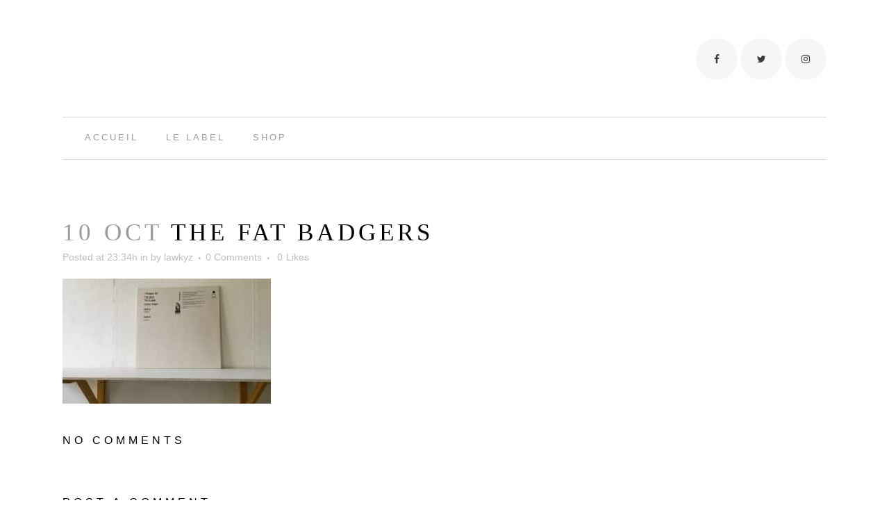

--- FILE ---
content_type: text/css; charset=utf-8
request_url: https://www.sound-sculpture.fr/site/wp-content/cache/min/1/site/wp-content/themes/soundsculpture/css/font-awesome-5/css/font-awesome-5.min.css?ver=1725980658
body_size: 22338
content:
/*!
 * Font Awesome Free 5.12.0 by @fontawesome - https://fontawesome.com
 * License - https://fontawesome.com/license/free (Icons: CC BY 4.0, Fonts: SIL OFL 1.1, Code: MIT License)
 */.fa5.fa,.fa5.fab,.fa5.fad,.fa5.fal,.fa5.far,.fa5.fas{-moz-osx-font-smoothing:grayscale;-webkit-font-smoothing:antialiased;display:inline-block;font-style:normal;font-variant:normal;text-rendering:auto;line-height:1}.fa5.fa-lg{font-size:1.33333em;line-height:.75em;vertical-align:-.0667em}.fa5.fa-xs{font-size:.75em}.fa5.fa-sm{font-size:.875em}.fa5.fa-1x{font-size:1em}.fa5.fa-2x{font-size:2em}.fa5.fa-3x{font-size:3em}.fa5.fa-4x{font-size:4em}.fa5.fa-5x{font-size:5em}.fa5.fa-6x{font-size:6em}.fa5.fa-7x{font-size:7em}.fa5.fa-8x{font-size:8em}.fa5.fa-9x{font-size:9em}.fa5.fa-10x{font-size:10em}.fa5.fa-fw{text-align:center;width:1.25em}.fa5.fa-ul{list-style-type:none;margin-left:2.5em;padding-left:0}.fa5.fa-ul>li{position:relative}.fa5.fa-li{left:-2em;position:absolute;text-align:center;width:2em;line-height:inherit}.fa5.fa-border{border:solid .08em #eee;border-radius:.1em;padding:.2em .25em .15em}.fa5.fa-pull-left{float:left}.fa5.fa-pull-right{float:right}.fa5.fa.fa-pull-left,.fa5.fab.fa-pull-left,.fa5.fal.fa-pull-left,.fa5.far.fa-pull-left,.fa5.fas.fa-pull-left{margin-right:.3em}.fa5.fa.fa-pull-right,.fa5.fab.fa-pull-right,.fa5.fal.fa-pull-right,.fa5.far.fa-pull-right,.fa5.fas.fa-pull-right{margin-left:.3em}.fa5.fa-spin{-webkit-animation:fa-spin 2s infinite linear;animation:fa-spin 2s infinite linear}.fa5.fa-pulse{-webkit-animation:fa-spin 1s infinite steps(8);animation:fa-spin 1s infinite steps(8)}@-webkit-keyframes fa-spin{0%{-webkit-transform:rotate(0);transform:rotate(0)}100%{-webkit-transform:rotate(360deg);transform:rotate(360deg)}}@keyframes fa-spin{0%{-webkit-transform:rotate(0);transform:rotate(0)}100%{-webkit-transform:rotate(360deg);transform:rotate(360deg)}}.fa5.fa-rotate-90{-webkit-transform:rotate(90deg);transform:rotate(90deg)}.fa5.fa-rotate-180{-webkit-transform:rotate(180deg);transform:rotate(180deg)}.fa5.fa-rotate-270{-webkit-transform:rotate(270deg);transform:rotate(270deg)}.fa5.fa-flip-horizontal{-webkit-transform:scale(-1,1);transform:scale(-1,1)}.fa5.fa-flip-vertical{-webkit-transform:scale(1,-1);transform:scale(1,-1)}.fa5.fa-flip-both,.fa5.fa-flip-horizontal.fa5.fa-flip-vertical{-webkit-transform:scale(-1,-1);transform:scale(-1,-1)}:root .fa5.fa-flip-both,:root .fa5.fa-flip-horizontal,:root .fa5.fa-flip-vertical,:root .fa5.fa-rotate-180,:root .fa5.fa-rotate-270,:root .fa5.fa-rotate-90{-webkit-filter:none;filter:none}.fa5.fa-stack{display:inline-block;height:2em;line-height:2em;position:relative;vertical-align:middle;width:2.5em}.fa5.fa-stack-1x,.fa5.fa-stack-2x{left:0;position:absolute;text-align:center;width:100%}.fa5.fa-stack-1x{line-height:inherit}.fa5.fa-stack-2x{font-size:2em}.fa5.fa-inverse{color:#fff}.fa5.fa-0::before{content:"\30"}.fa5.fa-1::before{content:"\31"}.fa5.fa-2::before{content:"\32"}.fa5.fa-3::before{content:"\33"}.fa5.fa-4::before{content:"\34"}.fa5.fa-5::before{content:"\35"}.fa5.fa-6::before{content:"\36"}.fa5.fa-7::before{content:"\37"}.fa5.fa-8::before{content:"\38"}.fa5.fa-9::before{content:"\39"}.fa5.fa-a::before{content:"\41"}.fa5.fa-address-book::before{content:"\f2b9"}.fa5.fa-contact-book::before{content:"\f2b9"}.fa5.fa-address-card::before{content:"\f2bb"}.fa5.fa-contact-card::before{content:"\f2bb"}.fa5.fa-vcard::before{content:"\f2bb"}.fa5.fa-align-center::before{content:"\f037"}.fa5.fa-align-justify::before{content:"\f039"}.fa5.fa-align-left::before{content:"\f036"}.fa5.fa-align-right::before{content:"\f038"}.fa5.fa-anchor::before{content:"\f13d"}.fa5.fa-anchor-circle-check::before{content:"\e4aa"}.fa5.fa-anchor-circle-exclamation::before{content:"\e4ab"}.fa5.fa-anchor-circle-xmark::before{content:"\e4ac"}.fa5.fa-anchor-lock::before{content:"\e4ad"}.fa5.fa-angle-down::before{content:"\f107"}.fa5.fa-angle-left::before{content:"\f104"}.fa5.fa-angle-right::before{content:"\f105"}.fa5.fa-angle-up::before{content:"\f106"}.fa5.fa-angles-down::before{content:"\f103"}.fa5.fa-angle-double-down::before{content:"\f103"}.fa5.fa-angles-left::before{content:"\f100"}.fa5.fa-angle-double-left::before{content:"\f100"}.fa5.fa-angles-right::before{content:"\f101"}.fa5.fa-angle-double-right::before{content:"\f101"}.fa5.fa-angles-up::before{content:"\f102"}.fa5.fa-angle-double-up::before{content:"\f102"}.fa5.fa-ankh::before{content:"\f644"}.fa5.fa-apple-whole::before{content:"\f5d1"}.fa5.fa-apple-alt::before{content:"\f5d1"}.fa5.fa-archway::before{content:"\f557"}.fa5.fa-arrow-down::before{content:"\f063"}.fa5.fa-arrow-down-1-9::before{content:"\f162"}.fa5.fa-sort-numeric-asc::before{content:"\f162"}.fa5.fa-sort-numeric-down::before{content:"\f162"}.fa5.fa-arrow-down-9-1::before{content:"\f886"}.fa5.fa-sort-numeric-desc::before{content:"\f886"}.fa5.fa-sort-numeric-down-alt::before{content:"\f886"}.fa5.fa-arrow-down-a-z::before{content:"\f15d"}.fa5.fa-sort-alpha-asc::before{content:"\f15d"}.fa5.fa-sort-alpha-down::before{content:"\f15d"}.fa5.fa-arrow-down-long::before{content:"\f175"}.fa5.fa-long-arrow-down::before{content:"\f175"}.fa5.fa-arrow-down-short-wide::before{content:"\f884"}.fa5.fa-sort-amount-desc::before{content:"\f884"}.fa5.fa-sort-amount-down-alt::before{content:"\f884"}.fa5.fa-arrow-down-up-across-line::before{content:"\e4af"}.fa5.fa-arrow-down-up-lock::before{content:"\e4b0"}.fa5.fa-arrow-down-wide-short::before{content:"\f160"}.fa5.fa-sort-amount-asc::before{content:"\f160"}.fa5.fa-sort-amount-down::before{content:"\f160"}.fa5.fa-arrow-down-z-a::before{content:"\f881"}.fa5.fa-sort-alpha-desc::before{content:"\f881"}.fa5.fa-sort-alpha-down-alt::before{content:"\f881"}.fa5.fa-arrow-left::before{content:"\f060"}.fa5.fa-arrow-left-long::before{content:"\f177"}.fa5.fa-long-arrow-left::before{content:"\f177"}.fa5.fa-arrow-pointer::before{content:"\f245"}.fa5.fa-mouse-pointer::before{content:"\f245"}.fa5.fa-arrow-right::before{content:"\f061"}.fa5.fa-arrow-right-arrow-left::before{content:"\f0ec"}.fa5.fa-exchange::before{content:"\f0ec"}.fa5.fa-arrow-right-from-bracket::before{content:"\f08b"}.fa5.fa-sign-out::before{content:"\f08b"}.fa5.fa-arrow-right-long::before{content:"\f178"}.fa5.fa-long-arrow-right::before{content:"\f178"}.fa5.fa-arrow-right-to-bracket::before{content:"\f090"}.fa5.fa-sign-in::before{content:"\f090"}.fa5.fa-arrow-right-to-city::before{content:"\e4b3"}.fa5.fa-arrow-rotate-left::before{content:"\f0e2"}.fa5.fa-arrow-left-rotate::before{content:"\f0e2"}.fa5.fa-arrow-rotate-back::before{content:"\f0e2"}.fa5.fa-arrow-rotate-backward::before{content:"\f0e2"}.fa5.fa-undo::before{content:"\f0e2"}.fa5.fa-arrow-rotate-right::before{content:"\f01e"}.fa5.fa-arrow-right-rotate::before{content:"\f01e"}.fa5.fa-arrow-rotate-forward::before{content:"\f01e"}.fa5.fa-redo::before{content:"\f01e"}.fa5.fa-arrow-trend-down::before{content:"\e097"}.fa5.fa-arrow-trend-up::before{content:"\e098"}.fa5.fa-arrow-turn-down::before{content:"\f149"}.fa5.fa-level-down::before{content:"\f149"}.fa5.fa-arrow-turn-up::before{content:"\f148"}.fa5.fa-level-up::before{content:"\f148"}.fa5.fa-arrow-up::before{content:"\f062"}.fa5.fa-arrow-up-1-9::before{content:"\f163"}.fa5.fa-sort-numeric-up::before{content:"\f163"}.fa5.fa-arrow-up-9-1::before{content:"\f887"}.fa5.fa-sort-numeric-up-alt::before{content:"\f887"}.fa5.fa-arrow-up-a-z::before{content:"\f15e"}.fa5.fa-sort-alpha-up::before{content:"\f15e"}.fa5.fa-arrow-up-from-bracket::before{content:"\e09a"}.fa5.fa-arrow-up-from-ground-water::before{content:"\e4b5"}.fa5.fa-arrow-up-from-water-pump::before{content:"\e4b6"}.fa5.fa-arrow-up-long::before{content:"\f176"}.fa5.fa-long-arrow-up::before{content:"\f176"}.fa5.fa-arrow-up-right-dots::before{content:"\e4b7"}.fa5.fa-arrow-up-right-from-square::before{content:"\f08e"}.fa5.fa-external-link::before{content:"\f08e"}.fa5.fa-arrow-up-short-wide::before{content:"\f885"}.fa5.fa-sort-amount-up-alt::before{content:"\f885"}.fa5.fa-arrow-up-wide-short::before{content:"\f161"}.fa5.fa-sort-amount-up::before{content:"\f161"}.fa5.fa-arrow-up-z-a::before{content:"\f882"}.fa5.fa-sort-alpha-up-alt::before{content:"\f882"}.fa5.fa-arrows-down-to-line::before{content:"\e4b8"}.fa5.fa-arrows-down-to-people::before{content:"\e4b9"}.fa5.fa-arrows-left-right::before{content:"\f07e"}.fa5.fa-arrows-h::before{content:"\f07e"}.fa5.fa-arrows-left-right-to-line::before{content:"\e4ba"}.fa5.fa-arrows-rotate::before{content:"\f021"}.fa5.fa-refresh::before{content:"\f021"}.fa5.fa-sync::before{content:"\f021"}.fa5.fa-arrows-spin::before{content:"\e4bb"}.fa5.fa-arrows-split-up-and-left::before{content:"\e4bc"}.fa5.fa-arrows-to-circle::before{content:"\e4bd"}.fa5.fa-arrows-to-dot::before{content:"\e4be"}.fa5.fa-arrows-to-eye::before{content:"\e4bf"}.fa5.fa-arrows-turn-right::before{content:"\e4c0"}.fa5.fa-arrows-turn-to-dots::before{content:"\e4c1"}.fa5.fa-arrows-up-down::before{content:"\f07d"}.fa5.fa-arrows-v::before{content:"\f07d"}.fa5.fa-arrows-up-down-left-right::before{content:"\f047"}.fa5.fa-arrows::before{content:"\f047"}.fa5.fa-arrows-up-to-line::before{content:"\e4c2"}.fa5.fa-asterisk::before{content:"\2a"}.fa5.fa-at::before{content:"\40"}.fa5.fa-atom::before{content:"\f5d2"}.fa5.fa-audio-description::before{content:"\f29e"}.fa5.fa-austral-sign::before{content:"\e0a9"}.fa5.fa-award::before{content:"\f559"}.fa5.fa-b::before{content:"\42"}.fa5.fa-baby::before{content:"\f77c"}.fa5.fa-baby-carriage::before{content:"\f77d"}.fa5.fa-carriage-baby::before{content:"\f77d"}.fa5.fa-backward::before{content:"\f04a"}.fa5.fa-backward-fast::before{content:"\f049"}.fa5.fa-fast-backward::before{content:"\f049"}.fa5.fa-backward-step::before{content:"\f048"}.fa5.fa-step-backward::before{content:"\f048"}.fa5.fa-bacon::before{content:"\f7e5"}.fa5.fa-bacteria::before{content:"\e059"}.fa5.fa-bacterium::before{content:"\e05a"}.fa5.fa-bag-shopping::before{content:"\f290"}.fa5.fa-shopping-bag::before{content:"\f290"}.fa5.fa-bahai::before{content:"\f666"}.fa5.fa-baht-sign::before{content:"\e0ac"}.fa5.fa-ban::before{content:"\f05e"}.fa5.fa-cancel::before{content:"\f05e"}.fa5.fa-ban-smoking::before{content:"\f54d"}.fa5.fa-smoking-ban::before{content:"\f54d"}.fa5.fa-bandage::before{content:"\f462"}.fa5.fa-band-aid::before{content:"\f462"}.fa5.fa-barcode::before{content:"\f02a"}.fa5.fa-bars::before{content:"\f0c9"}.fa5.fa-navicon::before{content:"\f0c9"}.fa5.fa-bars-progress::before{content:"\f828"}.fa5.fa-tasks-alt::before{content:"\f828"}.fa5.fa-bars-staggered::before{content:"\f550"}.fa5.fa-reorder::before{content:"\f550"}.fa5.fa-stream::before{content:"\f550"}.fa5.fa-baseball::before{content:"\f433"}.fa5.fa-baseball-ball::before{content:"\f433"}.fa5.fa-baseball-bat-ball::before{content:"\f432"}.fa5.fa-basket-shopping::before{content:"\f291"}.fa5.fa-shopping-basket::before{content:"\f291"}.fa5.fa-basketball::before{content:"\f434"}.fa5.fa-basketball-ball::before{content:"\f434"}.fa5.fa-bath::before{content:"\f2cd"}.fa5.fa-bathtub::before{content:"\f2cd"}.fa5.fa-battery-empty::before{content:"\f244"}.fa5.fa-battery-0::before{content:"\f244"}.fa5.fa-battery-full::before{content:"\f240"}.fa5.fa-battery::before{content:"\f240"}.fa5.fa-battery-5::before{content:"\f240"}.fa5.fa-battery-half::before{content:"\f242"}.fa5.fa-battery-3::before{content:"\f242"}.fa5.fa-battery-quarter::before{content:"\f243"}.fa5.fa-battery-2::before{content:"\f243"}.fa5.fa-battery-three-quarters::before{content:"\f241"}.fa5.fa-battery-4::before{content:"\f241"}.fa5.fa-bed::before{content:"\f236"}.fa5.fa-bed-pulse::before{content:"\f487"}.fa5.fa-procedures::before{content:"\f487"}.fa5.fa-beer-mug-empty::before{content:"\f0fc"}.fa5.fa-beer::before{content:"\f0fc"}.fa5.fa-bell::before{content:"\f0f3"}.fa5.fa-bell-concierge::before{content:"\f562"}.fa5.fa-concierge-bell::before{content:"\f562"}.fa5.fa-bell-slash::before{content:"\f1f6"}.fa5.fa-bezier-curve::before{content:"\f55b"}.fa5.fa-bicycle::before{content:"\f206"}.fa5.fa-binoculars::before{content:"\f1e5"}.fa5.fa-biohazard::before{content:"\f780"}.fa5.fa-bitcoin-sign::before{content:"\e0b4"}.fa5.fa-blender::before{content:"\f517"}.fa5.fa-blender-phone::before{content:"\f6b6"}.fa5.fa-blog::before{content:"\f781"}.fa5.fa-bold::before{content:"\f032"}.fa5.fa-bolt::before{content:"\f0e7"}.fa5.fa-zap::before{content:"\f0e7"}.fa5.fa-bolt-lightning::before{content:"\e0b7"}.fa5.fa-bomb::before{content:"\f1e2"}.fa5.fa-bone::before{content:"\f5d7"}.fa5.fa-bong::before{content:"\f55c"}.fa5.fa-book::before{content:"\f02d"}.fa5.fa-book-atlas::before{content:"\f558"}.fa5.fa-atlas::before{content:"\f558"}.fa5.fa-book-bible::before{content:"\f647"}.fa5.fa-bible::before{content:"\f647"}.fa5.fa-book-bookmark::before{content:"\e0bb"}.fa5.fa-book-journal-whills::before{content:"\f66a"}.fa5.fa-journal-whills::before{content:"\f66a"}.fa5.fa-book-medical::before{content:"\f7e6"}.fa5.fa-book-open::before{content:"\f518"}.fa5.fa-book-open-reader::before{content:"\f5da"}.fa5.fa-book-reader::before{content:"\f5da"}.fa5.fa-book-quran::before{content:"\f687"}.fa5.fa-quran::before{content:"\f687"}.fa5.fa-book-skull::before{content:"\f6b7"}.fa5.fa-book-dead::before{content:"\f6b7"}.fa5.fa-bookmark::before{content:"\f02e"}.fa5.fa-border-all::before{content:"\f84c"}.fa5.fa-border-none::before{content:"\f850"}.fa5.fa-border-top-left::before{content:"\f853"}.fa5.fa-border-style::before{content:"\f853"}.fa5.fa-bore-hole::before{content:"\e4c3"}.fa5.fa-bottle-droplet::before{content:"\e4c4"}.fa5.fa-bottle-water::before{content:"\e4c5"}.fa5.fa-bowl-food::before{content:"\e4c6"}.fa5.fa-bowl-rice::before{content:"\e2eb"}.fa5.fa-bowling-ball::before{content:"\f436"}.fa5.fa-box::before{content:"\f466"}.fa5.fa-box-archive::before{content:"\f187"}.fa5.fa-archive::before{content:"\f187"}.fa5.fa-box-open::before{content:"\f49e"}.fa5.fa-box-tissue::before{content:"\e05b"}.fa5.fa-boxes-packing::before{content:"\e4c7"}.fa5.fa-boxes-stacked::before{content:"\f468"}.fa5.fa-boxes::before{content:"\f468"}.fa5.fa-boxes-alt::before{content:"\f468"}.fa5.fa-braille::before{content:"\f2a1"}.fa5.fa-brain::before{content:"\f5dc"}.fa5.fa-brazilian-real-sign::before{content:"\e46c"}.fa5.fa-bread-slice::before{content:"\f7ec"}.fa5.fa-bridge::before{content:"\e4c8"}.fa5.fa-bridge-circle-check::before{content:"\e4c9"}.fa5.fa-bridge-circle-exclamation::before{content:"\e4ca"}.fa5.fa-bridge-circle-xmark::before{content:"\e4cb"}.fa5.fa-bridge-lock::before{content:"\e4cc"}.fa5.fa-bridge-water::before{content:"\e4ce"}.fa5.fa-briefcase::before{content:"\f0b1"}.fa5.fa-briefcase-medical::before{content:"\f469"}.fa5.fa-broom::before{content:"\f51a"}.fa5.fa-broom-ball::before{content:"\f458"}.fa5.fa-quidditch::before{content:"\f458"}.fa5.fa-quidditch-broom-ball::before{content:"\f458"}.fa5.fa-brush::before{content:"\f55d"}.fa5.fa-bucket::before{content:"\e4cf"}.fa5.fa-bug::before{content:"\f188"}.fa5.fa-bug-slash::before{content:"\e490"}.fa5.fa-bugs::before{content:"\e4d0"}.fa5.fa-building::before{content:"\f1ad"}.fa5.fa-building-circle-arrow-right::before{content:"\e4d1"}.fa5.fa-building-circle-check::before{content:"\e4d2"}.fa5.fa-building-circle-exclamation::before{content:"\e4d3"}.fa5.fa-building-circle-xmark::before{content:"\e4d4"}.fa5.fa-building-columns::before{content:"\f19c"}.fa5.fa-bank::before{content:"\f19c"}.fa5.fa-institution::before{content:"\f19c"}.fa5.fa-museum::before{content:"\f19c"}.fa5.fa-university::before{content:"\f19c"}.fa5.fa-building-flag::before{content:"\e4d5"}.fa5.fa-building-lock::before{content:"\e4d6"}.fa5.fa-building-ngo::before{content:"\e4d7"}.fa5.fa-building-shield::before{content:"\e4d8"}.fa5.fa-building-un::before{content:"\e4d9"}.fa5.fa-building-user::before{content:"\e4da"}.fa5.fa-building-wheat::before{content:"\e4db"}.fa5.fa-bullhorn::before{content:"\f0a1"}.fa5.fa-bullseye::before{content:"\f140"}.fa5.fa-burger::before{content:"\f805"}.fa5.fa-hamburger::before{content:"\f805"}.fa5.fa-burst::before{content:"\e4dc"}.fa5.fa-bus::before{content:"\f207"}.fa5.fa-bus-simple::before{content:"\f55e"}.fa5.fa-bus-alt::before{content:"\f55e"}.fa5.fa-business-time::before{content:"\f64a"}.fa5.fa-briefcase-clock::before{content:"\f64a"}.fa5.fa-c::before{content:"\43"}.fa5.fa-cake-candles::before{content:"\f1fd"}.fa5.fa-birthday-cake::before{content:"\f1fd"}.fa5.fa-cake::before{content:"\f1fd"}.fa5.fa-calculator::before{content:"\f1ec"}.fa5.fa-calendar::before{content:"\f133"}.fa5.fa-calendar-check::before{content:"\f274"}.fa5.fa-calendar-day::before{content:"\f783"}.fa5.fa-calendar-days::before{content:"\f073"}.fa5.fa-calendar-alt::before{content:"\f073"}.fa5.fa-calendar-minus::before{content:"\f272"}.fa5.fa-calendar-plus::before{content:"\f271"}.fa5.fa-calendar-week::before{content:"\f784"}.fa5.fa-calendar-xmark::before{content:"\f273"}.fa5.fa-calendar-times::before{content:"\f273"}.fa5.fa-camera::before{content:"\f030"}.fa5.fa-camera-alt::before{content:"\f030"}.fa5.fa-camera-retro::before{content:"\f083"}.fa5.fa-camera-rotate::before{content:"\e0d8"}.fa5.fa-campground::before{content:"\f6bb"}.fa5.fa-candy-cane::before{content:"\f786"}.fa5.fa-cannabis::before{content:"\f55f"}.fa5.fa-capsules::before{content:"\f46b"}.fa5.fa-car::before{content:"\f1b9"}.fa5.fa-automobile::before{content:"\f1b9"}.fa5.fa-car-battery::before{content:"\f5df"}.fa5.fa-battery-car::before{content:"\f5df"}.fa5.fa-car-burst::before{content:"\f5e1"}.fa5.fa-car-crash::before{content:"\f5e1"}.fa5.fa-car-on::before{content:"\e4dd"}.fa5.fa-car-rear::before{content:"\f5de"}.fa5.fa-car-alt::before{content:"\f5de"}.fa5.fa-car-side::before{content:"\f5e4"}.fa5.fa-car-tunnel::before{content:"\e4de"}.fa5.fa-caravan::before{content:"\f8ff"}.fa5.fa-caret-down::before{content:"\f0d7"}.fa5.fa-caret-left::before{content:"\f0d9"}.fa5.fa-caret-right::before{content:"\f0da"}.fa5.fa-caret-up::before{content:"\f0d8"}.fa5.fa-carrot::before{content:"\f787"}.fa5.fa-cart-arrow-down::before{content:"\f218"}.fa5.fa-cart-flatbed::before{content:"\f474"}.fa5.fa-dolly-flatbed::before{content:"\f474"}.fa5.fa-cart-flatbed-suitcase::before{content:"\f59d"}.fa5.fa-luggage-cart::before{content:"\f59d"}.fa5.fa-cart-plus::before{content:"\f217"}.fa5.fa-cart-shopping::before{content:"\f07a"}.fa5.fa-shopping-cart::before{content:"\f07a"}.fa5.fa-cash-register::before{content:"\f788"}.fa5.fa-cat::before{content:"\f6be"}.fa5.fa-cedi-sign::before{content:"\e0df"}.fa5.fa-cent-sign::before{content:"\e3f5"}.fa5.fa-certificate::before{content:"\f0a3"}.fa5.fa-chair::before{content:"\f6c0"}.fa5.fa-chalkboard::before{content:"\f51b"}.fa5.fa-blackboard::before{content:"\f51b"}.fa5.fa-chalkboard-user::before{content:"\f51c"}.fa5.fa-chalkboard-teacher::before{content:"\f51c"}.fa5.fa-champagne-glasses::before{content:"\f79f"}.fa5.fa-glass-cheers::before{content:"\f79f"}.fa5.fa-charging-station::before{content:"\f5e7"}.fa5.fa-chart-area::before{content:"\f1fe"}.fa5.fa-area-chart::before{content:"\f1fe"}.fa5.fa-chart-bar::before{content:"\f080"}.fa5.fa-bar-chart::before{content:"\f080"}.fa5.fa-chart-column::before{content:"\e0e3"}.fa5.fa-chart-gantt::before{content:"\e0e4"}.fa5.fa-chart-line::before{content:"\f201"}.fa5.fa-line-chart::before{content:"\f201"}.fa5.fa-chart-pie::before{content:"\f200"}.fa5.fa-pie-chart::before{content:"\f200"}.fa5.fa-chart-simple::before{content:"\e473"}.fa5.fa-check::before{content:"\f00c"}.fa5.fa-check-double::before{content:"\f560"}.fa5.fa-check-to-slot::before{content:"\f772"}.fa5.fa-vote-yea::before{content:"\f772"}.fa5.fa-cheese::before{content:"\f7ef"}.fa5.fa-chess::before{content:"\f439"}.fa5.fa-chess-bishop::before{content:"\f43a"}.fa5.fa-chess-board::before{content:"\f43c"}.fa5.fa-chess-king::before{content:"\f43f"}.fa5.fa-chess-knight::before{content:"\f441"}.fa5.fa-chess-pawn::before{content:"\f443"}.fa5.fa-chess-queen::before{content:"\f445"}.fa5.fa-chess-rook::before{content:"\f447"}.fa5.fa-chevron-down::before{content:"\f078"}.fa5.fa-chevron-left::before{content:"\f053"}.fa5.fa-chevron-right::before{content:"\f054"}.fa5.fa-chevron-up::before{content:"\f077"}.fa5.fa-child::before{content:"\f1ae"}.fa5.fa-child-dress::before{content:"\e59c"}.fa5.fa-child-reaching::before{content:"\e59d"}.fa5.fa-child-rifle::before{content:"\e4e0"}.fa5.fa-children::before{content:"\e4e1"}.fa5.fa-church::before{content:"\f51d"}.fa5.fa-circle::before{content:"\f111"}.fa5.fa-circle-arrow-down::before{content:"\f0ab"}.fa5.fa-arrow-circle-down::before{content:"\f0ab"}.fa5.fa-circle-arrow-left::before{content:"\f0a8"}.fa5.fa-arrow-circle-left::before{content:"\f0a8"}.fa5.fa-circle-arrow-right::before{content:"\f0a9"}.fa5.fa-arrow-circle-right::before{content:"\f0a9"}.fa5.fa-circle-arrow-up::before{content:"\f0aa"}.fa5.fa-arrow-circle-up::before{content:"\f0aa"}.fa5.fa-circle-check::before{content:"\f058"}.fa5.fa-check-circle::before{content:"\f058"}.fa5.fa-circle-chevron-down::before{content:"\f13a"}.fa5.fa-chevron-circle-down::before{content:"\f13a"}.fa5.fa-circle-chevron-left::before{content:"\f137"}.fa5.fa-chevron-circle-left::before{content:"\f137"}.fa5.fa-circle-chevron-right::before{content:"\f138"}.fa5.fa-chevron-circle-right::before{content:"\f138"}.fa5.fa-circle-chevron-up::before{content:"\f139"}.fa5.fa-chevron-circle-up::before{content:"\f139"}.fa5.fa-circle-dollar-to-slot::before{content:"\f4b9"}.fa5.fa-donate::before{content:"\f4b9"}.fa5.fa-circle-dot::before{content:"\f192"}.fa5.fa-dot-circle::before{content:"\f192"}.fa5.fa-circle-down::before{content:"\f358"}.fa5.fa-arrow-alt-circle-down::before{content:"\f358"}.fa5.fa-circle-exclamation::before{content:"\f06a"}.fa5.fa-exclamation-circle::before{content:"\f06a"}.fa5.fa-circle-h::before{content:"\f47e"}.fa5.fa-hospital-symbol::before{content:"\f47e"}.fa5.fa-circle-half-stroke::before{content:"\f042"}.fa5.fa-adjust::before{content:"\f042"}.fa5.fa-circle-info::before{content:"\f05a"}.fa5.fa-info-circle::before{content:"\f05a"}.fa5.fa-circle-left::before{content:"\f359"}.fa5.fa-arrow-alt-circle-left::before{content:"\f359"}.fa5.fa-circle-minus::before{content:"\f056"}.fa5.fa-minus-circle::before{content:"\f056"}.fa5.fa-circle-nodes::before{content:"\e4e2"}.fa5.fa-circle-notch::before{content:"\f1ce"}.fa5.fa-circle-pause::before{content:"\f28b"}.fa5.fa-pause-circle::before{content:"\f28b"}.fa5.fa-circle-play::before{content:"\f144"}.fa5.fa-play-circle::before{content:"\f144"}.fa5.fa-circle-plus::before{content:"\f055"}.fa5.fa-plus-circle::before{content:"\f055"}.fa5.fa-circle-question::before{content:"\f059"}.fa5.fa-question-circle::before{content:"\f059"}.fa5.fa-circle-radiation::before{content:"\f7ba"}.fa5.fa-radiation-alt::before{content:"\f7ba"}.fa5.fa-circle-right::before{content:"\f35a"}.fa5.fa-arrow-alt-circle-right::before{content:"\f35a"}.fa5.fa-circle-stop::before{content:"\f28d"}.fa5.fa-stop-circle::before{content:"\f28d"}.fa5.fa-circle-up::before{content:"\f35b"}.fa5.fa-arrow-alt-circle-up::before{content:"\f35b"}.fa5.fa-circle-user::before{content:"\f2bd"}.fa5.fa-user-circle::before{content:"\f2bd"}.fa5.fa-circle-xmark::before{content:"\f057"}.fa5.fa-times-circle::before{content:"\f057"}.fa5.fa-xmark-circle::before{content:"\f057"}.fa5.fa-city::before{content:"\f64f"}.fa5.fa-clapperboard::before{content:"\e131"}.fa5.fa-clipboard::before{content:"\f328"}.fa5.fa-clipboard-check::before{content:"\f46c"}.fa5.fa-clipboard-list::before{content:"\f46d"}.fa5.fa-clipboard-question::before{content:"\e4e3"}.fa5.fa-clipboard-user::before{content:"\f7f3"}.fa5.fa-clock::before{content:"\f017"}.fa5.fa-clock-four::before{content:"\f017"}.fa5.fa-clock-rotate-left::before{content:"\f1da"}.fa5.fa-history::before{content:"\f1da"}.fa5.fa-clone::before{content:"\f24d"}.fa5.fa-closed-captioning::before{content:"\f20a"}.fa5.fa-cloud::before{content:"\f0c2"}.fa5.fa-cloud-arrow-down::before{content:"\f0ed"}.fa5.fa-cloud-download::before{content:"\f0ed"}.fa5.fa-cloud-download-alt::before{content:"\f0ed"}.fa5.fa-cloud-arrow-up::before{content:"\f0ee"}.fa5.fa-cloud-upload::before{content:"\f0ee"}.fa5.fa-cloud-upload-alt::before{content:"\f0ee"}.fa5.fa-cloud-bolt::before{content:"\f76c"}.fa5.fa-thunderstorm::before{content:"\f76c"}.fa5.fa-cloud-meatball::before{content:"\f73b"}.fa5.fa-cloud-moon::before{content:"\f6c3"}.fa5.fa-cloud-moon-rain::before{content:"\f73c"}.fa5.fa-cloud-rain::before{content:"\f73d"}.fa5.fa-cloud-showers-heavy::before{content:"\f740"}.fa5.fa-cloud-showers-water::before{content:"\e4e4"}.fa5.fa-cloud-sun::before{content:"\f6c4"}.fa5.fa-cloud-sun-rain::before{content:"\f743"}.fa5.fa-clover::before{content:"\e139"}.fa5.fa-code::before{content:"\f121"}.fa5.fa-code-branch::before{content:"\f126"}.fa5.fa-code-commit::before{content:"\f386"}.fa5.fa-code-compare::before{content:"\e13a"}.fa5.fa-code-fork::before{content:"\e13b"}.fa5.fa-code-merge::before{content:"\f387"}.fa5.fa-code-pull-request::before{content:"\e13c"}.fa5.fa-coins::before{content:"\f51e"}.fa5.fa-colon-sign::before{content:"\e140"}.fa5.fa-comment::before{content:"\f075"}.fa5.fa-comment-dollar::before{content:"\f651"}.fa5.fa-comment-dots::before{content:"\f4ad"}.fa5.fa-commenting::before{content:"\f4ad"}.fa5.fa-comment-medical::before{content:"\f7f5"}.fa5.fa-comment-slash::before{content:"\f4b3"}.fa5.fa-comment-sms::before{content:"\f7cd"}.fa5.fa-sms::before{content:"\f7cd"}.fa5.fa-comments::before{content:"\f086"}.fa5.fa-comments-dollar::before{content:"\f653"}.fa5.fa-compact-disc::before{content:"\f51f"}.fa5.fa-compass::before{content:"\f14e"}.fa5.fa-compass-drafting::before{content:"\f568"}.fa5.fa-drafting-compass::before{content:"\f568"}.fa5.fa-compress::before{content:"\f066"}.fa5.fa-computer::before{content:"\e4e5"}.fa5.fa-computer-mouse::before{content:"\f8cc"}.fa5.fa-mouse::before{content:"\f8cc"}.fa5.fa-cookie::before{content:"\f563"}.fa5.fa-cookie-bite::before{content:"\f564"}.fa5.fa-copy::before{content:"\f0c5"}.fa5.fa-copyright::before{content:"\f1f9"}.fa5.fa-couch::before{content:"\f4b8"}.fa5.fa-cow::before{content:"\f6c8"}.fa5.fa-credit-card::before{content:"\f09d"}.fa5.fa-credit-card-alt::before{content:"\f09d"}.fa5.fa-crop::before{content:"\f125"}.fa5.fa-crop-simple::before{content:"\f565"}.fa5.fa-crop-alt::before{content:"\f565"}.fa5.fa-cross::before{content:"\f654"}.fa5.fa-crosshairs::before{content:"\f05b"}.fa5.fa-crow::before{content:"\f520"}.fa5.fa-crown::before{content:"\f521"}.fa5.fa-crutch::before{content:"\f7f7"}.fa5.fa-cruzeiro-sign::before{content:"\e152"}.fa5.fa-cube::before{content:"\f1b2"}.fa5.fa-cubes::before{content:"\f1b3"}.fa5.fa-cubes-stacked::before{content:"\e4e6"}.fa5.fa-d::before{content:"\44"}.fa5.fa-database::before{content:"\f1c0"}.fa5.fa-delete-left::before{content:"\f55a"}.fa5.fa-backspace::before{content:"\f55a"}.fa5.fa-democrat::before{content:"\f747"}.fa5.fa-desktop::before{content:"\f390"}.fa5.fa-desktop-alt::before{content:"\f390"}.fa5.fa-dharmachakra::before{content:"\f655"}.fa5.fa-diagram-next::before{content:"\e476"}.fa5.fa-diagram-predecessor::before{content:"\e477"}.fa5.fa-diagram-project::before{content:"\f542"}.fa5.fa-project-diagram::before{content:"\f542"}.fa5.fa-diagram-successor::before{content:"\e47a"}.fa5.fa-diamond::before{content:"\f219"}.fa5.fa-diamond-turn-right::before{content:"\f5eb"}.fa5.fa-directions::before{content:"\f5eb"}.fa5.fa-dice::before{content:"\f522"}.fa5.fa-dice-d20::before{content:"\f6cf"}.fa5.fa-dice-d6::before{content:"\f6d1"}.fa5.fa-dice-five::before{content:"\f523"}.fa5.fa-dice-four::before{content:"\f524"}.fa5.fa-dice-one::before{content:"\f525"}.fa5.fa-dice-six::before{content:"\f526"}.fa5.fa-dice-three::before{content:"\f527"}.fa5.fa-dice-two::before{content:"\f528"}.fa5.fa-disease::before{content:"\f7fa"}.fa5.fa-display::before{content:"\e163"}.fa5.fa-divide::before{content:"\f529"}.fa5.fa-dna::before{content:"\f471"}.fa5.fa-dog::before{content:"\f6d3"}.fa5.fa-dollar-sign::before{content:"\24"}.fa5.fa-dollar::before{content:"\24"}.fa5.fa-usd::before{content:"\24"}.fa5.fa-dolly::before{content:"\f472"}.fa5.fa-dolly-box::before{content:"\f472"}.fa5.fa-dong-sign::before{content:"\e169"}.fa5.fa-door-closed::before{content:"\f52a"}.fa5.fa-door-open::before{content:"\f52b"}.fa5.fa-dove::before{content:"\f4ba"}.fa5.fa-down-left-and-up-right-to-center::before{content:"\f422"}.fa5.fa-compress-alt::before{content:"\f422"}.fa5.fa-down-long::before{content:"\f309"}.fa5.fa-long-arrow-alt-down::before{content:"\f309"}.fa5.fa-download::before{content:"\f019"}.fa5.fa-dragon::before{content:"\f6d5"}.fa5.fa-draw-polygon::before{content:"\f5ee"}.fa5.fa-droplet::before{content:"\f043"}.fa5.fa-tint::before{content:"\f043"}.fa5.fa-droplet-slash::before{content:"\f5c7"}.fa5.fa-tint-slash::before{content:"\f5c7"}.fa5.fa-drum::before{content:"\f569"}.fa5.fa-drum-steelpan::before{content:"\f56a"}.fa5.fa-drumstick-bite::before{content:"\f6d7"}.fa5.fa-dumbbell::before{content:"\f44b"}.fa5.fa-dumpster::before{content:"\f793"}.fa5.fa-dumpster-fire::before{content:"\f794"}.fa5.fa-dungeon::before{content:"\f6d9"}.fa5.fa-e::before{content:"\45"}.fa5.fa-ear-deaf::before{content:"\f2a4"}.fa5.fa-deaf::before{content:"\f2a4"}.fa5.fa-deafness::before{content:"\f2a4"}.fa5.fa-hard-of-hearing::before{content:"\f2a4"}.fa5.fa-ear-listen::before{content:"\f2a2"}.fa5.fa-assistive-listening-systems::before{content:"\f2a2"}.fa5.fa-earth-africa::before{content:"\f57c"}.fa5.fa-globe-africa::before{content:"\f57c"}.fa5.fa-earth-americas::before{content:"\f57d"}.fa5.fa-earth::before{content:"\f57d"}.fa5.fa-earth-america::before{content:"\f57d"}.fa5.fa-globe-americas::before{content:"\f57d"}.fa5.fa-earth-asia::before{content:"\f57e"}.fa5.fa-globe-asia::before{content:"\f57e"}.fa5.fa-earth-europe::before{content:"\f7a2"}.fa5.fa-globe-europe::before{content:"\f7a2"}.fa5.fa-earth-oceania::before{content:"\e47b"}.fa5.fa-globe-oceania::before{content:"\e47b"}.fa5.fa-egg::before{content:"\f7fb"}.fa5.fa-eject::before{content:"\f052"}.fa5.fa-elevator::before{content:"\e16d"}.fa5.fa-ellipsis::before{content:"\f141"}.fa5.fa-ellipsis-h::before{content:"\f141"}.fa5.fa-ellipsis-vertical::before{content:"\f142"}.fa5.fa-ellipsis-v::before{content:"\f142"}.fa5.fa-envelope::before{content:"\f0e0"}.fa5.fa-envelope-circle-check::before{content:"\e4e8"}.fa5.fa-envelope-open::before{content:"\f2b6"}.fa5.fa-envelope-open-text::before{content:"\f658"}.fa5.fa-envelopes-bulk::before{content:"\f674"}.fa5.fa-mail-bulk::before{content:"\f674"}.fa5.fa-equals::before{content:"\3d"}.fa5.fa-eraser::before{content:"\f12d"}.fa5.fa-ethernet::before{content:"\f796"}.fa5.fa-euro-sign::before{content:"\f153"}.fa5.fa-eur::before{content:"\f153"}.fa5.fa-euro::before{content:"\f153"}.fa5.fa-exclamation::before{content:"\21"}.fa5.fa-expand::before{content:"\f065"}.fa5.fa-explosion::before{content:"\e4e9"}.fa5.fa-eye::before{content:"\f06e"}.fa5.fa-eye-dropper::before{content:"\f1fb"}.fa5.fa-eye-dropper-empty::before{content:"\f1fb"}.fa5.fa-eyedropper::before{content:"\f1fb"}.fa5.fa-eye-low-vision::before{content:"\f2a8"}.fa5.fa-low-vision::before{content:"\f2a8"}.fa5.fa-eye-slash::before{content:"\f070"}.fa5.fa-f::before{content:"\46"}.fa5.fa-face-angry::before{content:"\f556"}.fa5.fa-angry::before{content:"\f556"}.fa5.fa-face-dizzy::before{content:"\f567"}.fa5.fa-dizzy::before{content:"\f567"}.fa5.fa-face-flushed::before{content:"\f579"}.fa5.fa-flushed::before{content:"\f579"}.fa5.fa-face-frown::before{content:"\f119"}.fa5.fa-frown::before{content:"\f119"}.fa5.fa-face-frown-open::before{content:"\f57a"}.fa5.fa-frown-open::before{content:"\f57a"}.fa5.fa-face-grimace::before{content:"\f57f"}.fa5.fa-grimace::before{content:"\f57f"}.fa5.fa-face-grin::before{content:"\f580"}.fa5.fa-grin::before{content:"\f580"}.fa5.fa-face-grin-beam::before{content:"\f582"}.fa5.fa-grin-beam::before{content:"\f582"}.fa5.fa-face-grin-beam-sweat::before{content:"\f583"}.fa5.fa-grin-beam-sweat::before{content:"\f583"}.fa5.fa-face-grin-hearts::before{content:"\f584"}.fa5.fa-grin-hearts::before{content:"\f584"}.fa5.fa-face-grin-squint::before{content:"\f585"}.fa5.fa-grin-squint::before{content:"\f585"}.fa5.fa-face-grin-squint-tears::before{content:"\f586"}.fa5.fa-grin-squint-tears::before{content:"\f586"}.fa5.fa-face-grin-stars::before{content:"\f587"}.fa5.fa-grin-stars::before{content:"\f587"}.fa5.fa-face-grin-tears::before{content:"\f588"}.fa5.fa-grin-tears::before{content:"\f588"}.fa5.fa-face-grin-tongue::before{content:"\f589"}.fa5.fa-grin-tongue::before{content:"\f589"}.fa5.fa-face-grin-tongue-squint::before{content:"\f58a"}.fa5.fa-grin-tongue-squint::before{content:"\f58a"}.fa5.fa-face-grin-tongue-wink::before{content:"\f58b"}.fa5.fa-grin-tongue-wink::before{content:"\f58b"}.fa5.fa-face-grin-wide::before{content:"\f581"}.fa5.fa-grin-alt::before{content:"\f581"}.fa5.fa-face-grin-wink::before{content:"\f58c"}.fa5.fa-grin-wink::before{content:"\f58c"}.fa5.fa-face-kiss::before{content:"\f596"}.fa5.fa-kiss::before{content:"\f596"}.fa5.fa-face-kiss-beam::before{content:"\f597"}.fa5.fa-kiss-beam::before{content:"\f597"}.fa5.fa-face-kiss-wink-heart::before{content:"\f598"}.fa5.fa-kiss-wink-heart::before{content:"\f598"}.fa5.fa-face-laugh::before{content:"\f599"}.fa5.fa-laugh::before{content:"\f599"}.fa5.fa-face-laugh-beam::before{content:"\f59a"}.fa5.fa-laugh-beam::before{content:"\f59a"}.fa5.fa-face-laugh-squint::before{content:"\f59b"}.fa5.fa-laugh-squint::before{content:"\f59b"}.fa5.fa-face-laugh-wink::before{content:"\f59c"}.fa5.fa-laugh-wink::before{content:"\f59c"}.fa5.fa-face-meh::before{content:"\f11a"}.fa5.fa-meh::before{content:"\f11a"}.fa5.fa-face-meh-blank::before{content:"\f5a4"}.fa5.fa-meh-blank::before{content:"\f5a4"}.fa5.fa-face-rolling-eyes::before{content:"\f5a5"}.fa5.fa-meh-rolling-eyes::before{content:"\f5a5"}.fa5.fa-face-sad-cry::before{content:"\f5b3"}.fa5.fa-sad-cry::before{content:"\f5b3"}.fa5.fa-face-sad-tear::before{content:"\f5b4"}.fa5.fa-sad-tear::before{content:"\f5b4"}.fa5.fa-face-smile::before{content:"\f118"}.fa5.fa-smile::before{content:"\f118"}.fa5.fa-face-smile-beam::before{content:"\f5b8"}.fa5.fa-smile-beam::before{content:"\f5b8"}.fa5.fa-face-smile-wink::before{content:"\f4da"}.fa5.fa-smile-wink::before{content:"\f4da"}.fa5.fa-face-surprise::before{content:"\f5c2"}.fa5.fa-surprise::before{content:"\f5c2"}.fa5.fa-face-tired::before{content:"\f5c8"}.fa5.fa-tired::before{content:"\f5c8"}.fa5.fa-fan::before{content:"\f863"}.fa5.fa-faucet::before{content:"\e005"}.fa5.fa-faucet-drip::before{content:"\e006"}.fa5.fa-fax::before{content:"\f1ac"}.fa5.fa-feather::before{content:"\f52d"}.fa5.fa-feather-pointed::before{content:"\f56b"}.fa5.fa-feather-alt::before{content:"\f56b"}.fa5.fa-ferry::before{content:"\e4ea"}.fa5.fa-file::before{content:"\f15b"}.fa5.fa-file-arrow-down::before{content:"\f56d"}.fa5.fa-file-download::before{content:"\f56d"}.fa5.fa-file-arrow-up::before{content:"\f574"}.fa5.fa-file-upload::before{content:"\f574"}.fa5.fa-file-audio::before{content:"\f1c7"}.fa5.fa-file-circle-check::before{content:"\e493"}.fa5.fa-file-circle-exclamation::before{content:"\e4eb"}.fa5.fa-file-circle-minus::before{content:"\e4ed"}.fa5.fa-file-circle-plus::before{content:"\e4ee"}.fa5.fa-file-circle-question::before{content:"\e4ef"}.fa5.fa-file-circle-xmark::before{content:"\e494"}.fa5.fa-file-code::before{content:"\f1c9"}.fa5.fa-file-contract::before{content:"\f56c"}.fa5.fa-file-csv::before{content:"\f6dd"}.fa5.fa-file-excel::before{content:"\f1c3"}.fa5.fa-file-export::before{content:"\f56e"}.fa5.fa-arrow-right-from-file::before{content:"\f56e"}.fa5.fa-file-image::before{content:"\f1c5"}.fa5.fa-file-import::before{content:"\f56f"}.fa5.fa-arrow-right-to-file::before{content:"\f56f"}.fa5.fa-file-invoice::before{content:"\f570"}.fa5.fa-file-invoice-dollar::before{content:"\f571"}.fa5.fa-file-lines::before{content:"\f15c"}.fa5.fa-file-alt::before{content:"\f15c"}.fa5.fa-file-text::before{content:"\f15c"}.fa5.fa-file-medical::before{content:"\f477"}.fa5.fa-file-pdf::before{content:"\f1c1"}.fa5.fa-file-pen::before{content:"\f31c"}.fa5.fa-file-edit::before{content:"\f31c"}.fa5.fa-file-powerpoint::before{content:"\f1c4"}.fa5.fa-file-prescription::before{content:"\f572"}.fa5.fa-file-shield::before{content:"\e4f0"}.fa5.fa-file-signature::before{content:"\f573"}.fa5.fa-file-video::before{content:"\f1c8"}.fa5.fa-file-waveform::before{content:"\f478"}.fa5.fa-file-medical-alt::before{content:"\f478"}.fa5.fa-file-word::before{content:"\f1c2"}.fa5.fa-file-zipper::before{content:"\f1c6"}.fa5.fa-file-archive::before{content:"\f1c6"}.fa5.fa-fill::before{content:"\f575"}.fa5.fa-fill-drip::before{content:"\f576"}.fa5.fa-film::before{content:"\f008"}.fa5.fa-filter::before{content:"\f0b0"}.fa5.fa-filter-circle-dollar::before{content:"\f662"}.fa5.fa-funnel-dollar::before{content:"\f662"}.fa5.fa-filter-circle-xmark::before{content:"\e17b"}.fa5.fa-fingerprint::before{content:"\f577"}.fa5.fa-fire::before{content:"\f06d"}.fa5.fa-fire-burner::before{content:"\e4f1"}.fa5.fa-fire-extinguisher::before{content:"\f134"}.fa5.fa-fire-flame-curved::before{content:"\f7e4"}.fa5.fa-fire-alt::before{content:"\f7e4"}.fa5.fa-fire-flame-simple::before{content:"\f46a"}.fa5.fa-burn::before{content:"\f46a"}.fa5.fa-fish::before{content:"\f578"}.fa5.fa-fish-fins::before{content:"\e4f2"}.fa5.fa-flag::before{content:"\f024"}.fa5.fa-flag-checkered::before{content:"\f11e"}.fa5.fa-flag-usa::before{content:"\f74d"}.fa5.fa-flask::before{content:"\f0c3"}.fa5.fa-flask-vial::before{content:"\e4f3"}.fa5.fa-floppy-disk::before{content:"\f0c7"}.fa5.fa-save::before{content:"\f0c7"}.fa5.fa-florin-sign::before{content:"\e184"}.fa5.fa-folder::before{content:"\f07b"}.fa5.fa-folder-blank::before{content:"\f07b"}.fa5.fa-folder-closed::before{content:"\e185"}.fa5.fa-folder-minus::before{content:"\f65d"}.fa5.fa-folder-open::before{content:"\f07c"}.fa5.fa-folder-plus::before{content:"\f65e"}.fa5.fa-folder-tree::before{content:"\f802"}.fa5.fa-font::before{content:"\f031"}.fa5.fa-football::before{content:"\f44e"}.fa5.fa-football-ball::before{content:"\f44e"}.fa5.fa-forward::before{content:"\f04e"}.fa5.fa-forward-fast::before{content:"\f050"}.fa5.fa-fast-forward::before{content:"\f050"}.fa5.fa-forward-step::before{content:"\f051"}.fa5.fa-step-forward::before{content:"\f051"}.fa5.fa-franc-sign::before{content:"\e18f"}.fa5.fa-frog::before{content:"\f52e"}.fa5.fa-futbol::before{content:"\f1e3"}.fa5.fa-futbol-ball::before{content:"\f1e3"}.fa5.fa-soccer-ball::before{content:"\f1e3"}.fa5.fa-g::before{content:"\47"}.fa5.fa-gamepad::before{content:"\f11b"}.fa5.fa-gas-pump::before{content:"\f52f"}.fa5.fa-gauge::before{content:"\f624"}.fa5.fa-dashboard::before{content:"\f624"}.fa5.fa-gauge-med::before{content:"\f624"}.fa5.fa-tachometer-alt-average::before{content:"\f624"}.fa5.fa-gauge-high::before{content:"\f625"}.fa5.fa-tachometer-alt::before{content:"\f625"}.fa5.fa-tachometer-alt-fast::before{content:"\f625"}.fa5.fa-gauge-simple::before{content:"\f629"}.fa5.fa-gauge-simple-med::before{content:"\f629"}.fa5.fa-tachometer-average::before{content:"\f629"}.fa5.fa-gauge-simple-high::before{content:"\f62a"}.fa5.fa-tachometer::before{content:"\f62a"}.fa5.fa-tachometer-fast::before{content:"\f62a"}.fa5.fa-gavel::before{content:"\f0e3"}.fa5.fa-legal::before{content:"\f0e3"}.fa5.fa-gear::before{content:"\f013"}.fa5.fa-cog::before{content:"\f013"}.fa5.fa-gears::before{content:"\f085"}.fa5.fa-cogs::before{content:"\f085"}.fa5.fa-gem::before{content:"\f3a5"}.fa5.fa-genderless::before{content:"\f22d"}.fa5.fa-ghost::before{content:"\f6e2"}.fa5.fa-gift::before{content:"\f06b"}.fa5.fa-gifts::before{content:"\f79c"}.fa5.fa-glass-water::before{content:"\e4f4"}.fa5.fa-glass-water-droplet::before{content:"\e4f5"}.fa5.fa-glasses::before{content:"\f530"}.fa5.fa-globe::before{content:"\f0ac"}.fa5.fa-golf-ball-tee::before{content:"\f450"}.fa5.fa-golf-ball::before{content:"\f450"}.fa5.fa-gopuram::before{content:"\f664"}.fa5.fa-graduation-cap::before{content:"\f19d"}.fa5.fa-mortar-board::before{content:"\f19d"}.fa5.fa-greater-than::before{content:"\3e"}.fa5.fa-greater-than-equal::before{content:"\f532"}.fa5.fa-grip::before{content:"\f58d"}.fa5.fa-grip-horizontal::before{content:"\f58d"}.fa5.fa-grip-lines::before{content:"\f7a4"}.fa5.fa-grip-lines-vertical::before{content:"\f7a5"}.fa5.fa-grip-vertical::before{content:"\f58e"}.fa5.fa-group-arrows-rotate::before{content:"\e4f6"}.fa5.fa-guarani-sign::before{content:"\e19a"}.fa5.fa-guitar::before{content:"\f7a6"}.fa5.fa-gun::before{content:"\e19b"}.fa5.fa-h::before{content:"\48"}.fa5.fa-hammer::before{content:"\f6e3"}.fa5.fa-hamsa::before{content:"\f665"}.fa5.fa-hand::before{content:"\f256"}.fa5.fa-hand-paper::before{content:"\f256"}.fa5.fa-hand-back-fist::before{content:"\f255"}.fa5.fa-hand-rock::before{content:"\f255"}.fa5.fa-hand-dots::before{content:"\f461"}.fa5.fa-allergies::before{content:"\f461"}.fa5.fa-hand-fist::before{content:"\f6de"}.fa5.fa-fist-raised::before{content:"\f6de"}.fa5.fa-hand-holding::before{content:"\f4bd"}.fa5.fa-hand-holding-dollar::before{content:"\f4c0"}.fa5.fa-hand-holding-usd::before{content:"\f4c0"}.fa5.fa-hand-holding-droplet::before{content:"\f4c1"}.fa5.fa-hand-holding-water::before{content:"\f4c1"}.fa5.fa-hand-holding-hand::before{content:"\e4f7"}.fa5.fa-hand-holding-heart::before{content:"\f4be"}.fa5.fa-hand-holding-medical::before{content:"\e05c"}.fa5.fa-hand-lizard::before{content:"\f258"}.fa5.fa-hand-middle-finger::before{content:"\f806"}.fa5.fa-hand-peace::before{content:"\f25b"}.fa5.fa-hand-point-down::before{content:"\f0a7"}.fa5.fa-hand-point-left::before{content:"\f0a5"}.fa5.fa-hand-point-right::before{content:"\f0a4"}.fa5.fa-hand-point-up::before{content:"\f0a6"}.fa5.fa-hand-pointer::before{content:"\f25a"}.fa5.fa-hand-scissors::before{content:"\f257"}.fa5.fa-hand-sparkles::before{content:"\e05d"}.fa5.fa-hand-spock::before{content:"\f259"}.fa5.fa-handcuffs::before{content:"\e4f8"}.fa5.fa-hands::before{content:"\f2a7"}.fa5.fa-sign-language::before{content:"\f2a7"}.fa5.fa-signing::before{content:"\f2a7"}.fa5.fa-hands-asl-interpreting::before{content:"\f2a3"}.fa5.fa-american-sign-language-interpreting::before{content:"\f2a3"}.fa5.fa-asl-interpreting::before{content:"\f2a3"}.fa5.fa-hands-american-sign-language-interpreting::before{content:"\f2a3"}.fa5.fa-hands-bound::before{content:"\e4f9"}.fa5.fa-hands-bubbles::before{content:"\e05e"}.fa5.fa-hands-wash::before{content:"\e05e"}.fa5.fa-hands-clapping::before{content:"\e1a8"}.fa5.fa-hands-holding::before{content:"\f4c2"}.fa5.fa-hands-holding-child::before{content:"\e4fa"}.fa5.fa-hands-holding-circle::before{content:"\e4fb"}.fa5.fa-hands-praying::before{content:"\f684"}.fa5.fa-praying-hands::before{content:"\f684"}.fa5.fa-handshake::before{content:"\f2b5"}.fa5.fa-handshake-angle::before{content:"\f4c4"}.fa5.fa-hands-helping::before{content:"\f4c4"}.fa5.fa-handshake-simple::before{content:"\f4c6"}.fa5.fa-handshake-alt::before{content:"\f4c6"}.fa5.fa-handshake-simple-slash::before{content:"\e05f"}.fa5.fa-handshake-alt-slash::before{content:"\e05f"}.fa5.fa-handshake-slash::before{content:"\e060"}.fa5.fa-hanukiah::before{content:"\f6e6"}.fa5.fa-hard-drive::before{content:"\f0a0"}.fa5.fa-hdd::before{content:"\f0a0"}.fa5.fa-hashtag::before{content:"\23"}.fa5.fa-hat-cowboy::before{content:"\f8c0"}.fa5.fa-hat-cowboy-side::before{content:"\f8c1"}.fa5.fa-hat-wizard::before{content:"\f6e8"}.fa5.fa-head-side-cough::before{content:"\e061"}.fa5.fa-head-side-cough-slash::before{content:"\e062"}.fa5.fa-head-side-mask::before{content:"\e063"}.fa5.fa-head-side-virus::before{content:"\e064"}.fa5.fa-heading::before{content:"\f1dc"}.fa5.fa-header::before{content:"\f1dc"}.fa5.fa-headphones::before{content:"\f025"}.fa5.fa-headphones-simple::before{content:"\f58f"}.fa5.fa-headphones-alt::before{content:"\f58f"}.fa5.fa-headset::before{content:"\f590"}.fa5.fa-heart::before{content:"\f004"}.fa5.fa-heart-circle-bolt::before{content:"\e4fc"}.fa5.fa-heart-circle-check::before{content:"\e4fd"}.fa5.fa-heart-circle-exclamation::before{content:"\e4fe"}.fa5.fa-heart-circle-minus::before{content:"\e4ff"}.fa5.fa-heart-circle-plus::before{content:"\e500"}.fa5.fa-heart-circle-xmark::before{content:"\e501"}.fa5.fa-heart-crack::before{content:"\f7a9"}.fa5.fa-heart-broken::before{content:"\f7a9"}.fa5.fa-heart-pulse::before{content:"\f21e"}.fa5.fa-heartbeat::before{content:"\f21e"}.fa5.fa-helicopter::before{content:"\f533"}.fa5.fa-helicopter-symbol::before{content:"\e502"}.fa5.fa-helmet-safety::before{content:"\f807"}.fa5.fa-hard-hat::before{content:"\f807"}.fa5.fa-hat-hard::before{content:"\f807"}.fa5.fa-helmet-un::before{content:"\e503"}.fa5.fa-highlighter::before{content:"\f591"}.fa5.fa-hill-avalanche::before{content:"\e507"}.fa5.fa-hill-rockslide::before{content:"\e508"}.fa5.fa-hippo::before{content:"\f6ed"}.fa5.fa-hockey-puck::before{content:"\f453"}.fa5.fa-holly-berry::before{content:"\f7aa"}.fa5.fa-horse::before{content:"\f6f0"}.fa5.fa-horse-head::before{content:"\f7ab"}.fa5.fa-hospital::before{content:"\f0f8"}.fa5.fa-hospital-alt::before{content:"\f0f8"}.fa5.fa-hospital-wide::before{content:"\f0f8"}.fa5.fa-hospital-user::before{content:"\f80d"}.fa5.fa-hot-tub-person::before{content:"\f593"}.fa5.fa-hot-tub::before{content:"\f593"}.fa5.fa-hotdog::before{content:"\f80f"}.fa5.fa-hotel::before{content:"\f594"}.fa5.fa-hourglass::before{content:"\f254"}.fa5.fa-hourglass-2::before{content:"\f254"}.fa5.fa-hourglass-half::before{content:"\f254"}.fa5.fa-hourglass-empty::before{content:"\f252"}.fa5.fa-hourglass-end::before{content:"\f253"}.fa5.fa-hourglass-3::before{content:"\f253"}.fa5.fa-hourglass-start::before{content:"\f251"}.fa5.fa-hourglass-1::before{content:"\f251"}.fa5.fa-house::before{content:"\f015"}.fa5.fa-home::before{content:"\f015"}.fa5.fa-home-alt::before{content:"\f015"}.fa5.fa-home-lg-alt::before{content:"\f015"}.fa5.fa-house-chimney::before{content:"\e3af"}.fa5.fa-home-lg::before{content:"\e3af"}.fa5.fa-house-chimney-crack::before{content:"\f6f1"}.fa5.fa-house-damage::before{content:"\f6f1"}.fa5.fa-house-chimney-medical::before{content:"\f7f2"}.fa5.fa-clinic-medical::before{content:"\f7f2"}.fa5.fa-house-chimney-user::before{content:"\e065"}.fa5.fa-house-chimney-window::before{content:"\e00d"}.fa5.fa-house-circle-check::before{content:"\e509"}.fa5.fa-house-circle-exclamation::before{content:"\e50a"}.fa5.fa-house-circle-xmark::before{content:"\e50b"}.fa5.fa-house-crack::before{content:"\e3b1"}.fa5.fa-house-fire::before{content:"\e50c"}.fa5.fa-house-flag::before{content:"\e50d"}.fa5.fa-house-flood-water::before{content:"\e50e"}.fa5.fa-house-flood-water-circle-arrow-right::before{content:"\e50f"}.fa5.fa-house-laptop::before{content:"\e066"}.fa5.fa-laptop-house::before{content:"\e066"}.fa5.fa-house-lock::before{content:"\e510"}.fa5.fa-house-medical::before{content:"\e3b2"}.fa5.fa-house-medical-circle-check::before{content:"\e511"}.fa5.fa-house-medical-circle-exclamation::before{content:"\e512"}.fa5.fa-house-medical-circle-xmark::before{content:"\e513"}.fa5.fa-house-medical-flag::before{content:"\e514"}.fa5.fa-house-signal::before{content:"\e012"}.fa5.fa-house-tsunami::before{content:"\e515"}.fa5.fa-house-user::before{content:"\e1b0"}.fa5.fa-home-user::before{content:"\e1b0"}.fa5.fa-hryvnia-sign::before{content:"\f6f2"}.fa5.fa-hryvnia::before{content:"\f6f2"}.fa5.fa-hurricane::before{content:"\f751"}.fa5.fa-i::before{content:"\49"}.fa5.fa-i-cursor::before{content:"\f246"}.fa5.fa-ice-cream::before{content:"\f810"}.fa5.fa-icicles::before{content:"\f7ad"}.fa5.fa-icons::before{content:"\f86d"}.fa5.fa-heart-music-camera-bolt::before{content:"\f86d"}.fa5.fa-id-badge::before{content:"\f2c1"}.fa5.fa-id-card::before{content:"\f2c2"}.fa5.fa-drivers-license::before{content:"\f2c2"}.fa5.fa-id-card-clip::before{content:"\f47f"}.fa5.fa-id-card-alt::before{content:"\f47f"}.fa5.fa-igloo::before{content:"\f7ae"}.fa5.fa-image::before{content:"\f03e"}.fa5.fa-image-portrait::before{content:"\f3e0"}.fa5.fa-portrait::before{content:"\f3e0"}.fa5.fa-images::before{content:"\f302"}.fa5.fa-inbox::before{content:"\f01c"}.fa5.fa-indent::before{content:"\f03c"}.fa5.fa-indian-rupee-sign::before{content:"\e1bc"}.fa5.fa-indian-rupee::before{content:"\e1bc"}.fa5.fa-inr::before{content:"\e1bc"}.fa5.fa-industry::before{content:"\f275"}.fa5.fa-infinity::before{content:"\f534"}.fa5.fa-info::before{content:"\f129"}.fa5.fa-italic::before{content:"\f033"}.fa5.fa-j::before{content:"\4a"}.fa5.fa-jar::before{content:"\e516"}.fa5.fa-jar-wheat::before{content:"\e517"}.fa5.fa-jedi::before{content:"\f669"}.fa5.fa-jet-fighter::before{content:"\f0fb"}.fa5.fa-fighter-jet::before{content:"\f0fb"}.fa5.fa-jet-fighter-up::before{content:"\e518"}.fa5.fa-joint::before{content:"\f595"}.fa5.fa-jug-detergent::before{content:"\e519"}.fa5.fa-k::before{content:"\4b"}.fa5.fa-kaaba::before{content:"\f66b"}.fa5.fa-key::before{content:"\f084"}.fa5.fa-keyboard::before{content:"\f11c"}.fa5.fa-khanda::before{content:"\f66d"}.fa5.fa-kip-sign::before{content:"\e1c4"}.fa5.fa-kit-medical::before{content:"\f479"}.fa5.fa-first-aid::before{content:"\f479"}.fa5.fa-kitchen-set::before{content:"\e51a"}.fa5.fa-kiwi-bird::before{content:"\f535"}.fa5.fa-l::before{content:"\4c"}.fa5.fa-land-mine-on::before{content:"\e51b"}.fa5.fa-landmark::before{content:"\f66f"}.fa5.fa-landmark-dome::before{content:"\f752"}.fa5.fa-landmark-alt::before{content:"\f752"}.fa5.fa-landmark-flag::before{content:"\e51c"}.fa5.fa-language::before{content:"\f1ab"}.fa5.fa-laptop::before{content:"\f109"}.fa5.fa-laptop-code::before{content:"\f5fc"}.fa5.fa-laptop-file::before{content:"\e51d"}.fa5.fa-laptop-medical::before{content:"\f812"}.fa5.fa-lari-sign::before{content:"\e1c8"}.fa5.fa-layer-group::before{content:"\f5fd"}.fa5.fa-leaf::before{content:"\f06c"}.fa5.fa-left-long::before{content:"\f30a"}.fa5.fa-long-arrow-alt-left::before{content:"\f30a"}.fa5.fa-left-right::before{content:"\f337"}.fa5.fa-arrows-alt-h::before{content:"\f337"}.fa5.fa-lemon::before{content:"\f094"}.fa5.fa-less-than::before{content:"\3c"}.fa5.fa-less-than-equal::before{content:"\f537"}.fa5.fa-life-ring::before{content:"\f1cd"}.fa5.fa-lightbulb::before{content:"\f0eb"}.fa5.fa-lines-leaning::before{content:"\e51e"}.fa5.fa-link::before{content:"\f0c1"}.fa5.fa-chain::before{content:"\f0c1"}.fa5.fa-link-slash::before{content:"\f127"}.fa5.fa-chain-broken::before{content:"\f127"}.fa5.fa-chain-slash::before{content:"\f127"}.fa5.fa-unlink::before{content:"\f127"}.fa5.fa-lira-sign::before{content:"\f195"}.fa5.fa-list::before{content:"\f03a"}.fa5.fa-list-squares::before{content:"\f03a"}.fa5.fa-list-check::before{content:"\f0ae"}.fa5.fa-tasks::before{content:"\f0ae"}.fa5.fa-list-ol::before{content:"\f0cb"}.fa5.fa-list-1-2::before{content:"\f0cb"}.fa5.fa-list-numeric::before{content:"\f0cb"}.fa5.fa-list-ul::before{content:"\f0ca"}.fa5.fa-list-dots::before{content:"\f0ca"}.fa5.fa-litecoin-sign::before{content:"\e1d3"}.fa5.fa-location-arrow::before{content:"\f124"}.fa5.fa-location-crosshairs::before{content:"\f601"}.fa5.fa-location::before{content:"\f601"}.fa5.fa-location-dot::before{content:"\f3c5"}.fa5.fa-map-marker-alt::before{content:"\f3c5"}.fa5.fa-location-pin::before{content:"\f041"}.fa5.fa-map-marker::before{content:"\f041"}.fa5.fa-location-pin-lock::before{content:"\e51f"}.fa5.fa-lock::before{content:"\f023"}.fa5.fa-lock-open::before{content:"\f3c1"}.fa5.fa-locust::before{content:"\e520"}.fa5.fa-lungs::before{content:"\f604"}.fa5.fa-lungs-virus::before{content:"\e067"}.fa5.fa-m::before{content:"\4d"}.fa5.fa-magnet::before{content:"\f076"}.fa5.fa-magnifying-glass::before{content:"\f002"}.fa5.fa-search::before{content:"\f002"}.fa5.fa-magnifying-glass-arrow-right::before{content:"\e521"}.fa5.fa-magnifying-glass-chart::before{content:"\e522"}.fa5.fa-magnifying-glass-dollar::before{content:"\f688"}.fa5.fa-search-dollar::before{content:"\f688"}.fa5.fa-magnifying-glass-location::before{content:"\f689"}.fa5.fa-search-location::before{content:"\f689"}.fa5.fa-magnifying-glass-minus::before{content:"\f010"}.fa5.fa-search-minus::before{content:"\f010"}.fa5.fa-magnifying-glass-plus::before{content:"\f00e"}.fa5.fa-search-plus::before{content:"\f00e"}.fa5.fa-manat-sign::before{content:"\e1d5"}.fa5.fa-map::before{content:"\f279"}.fa5.fa-map-location::before{content:"\f59f"}.fa5.fa-map-marked::before{content:"\f59f"}.fa5.fa-map-location-dot::before{content:"\f5a0"}.fa5.fa-map-marked-alt::before{content:"\f5a0"}.fa5.fa-map-pin::before{content:"\f276"}.fa5.fa-marker::before{content:"\f5a1"}.fa5.fa-mars::before{content:"\f222"}.fa5.fa-mars-and-venus::before{content:"\f224"}.fa5.fa-mars-and-venus-burst::before{content:"\e523"}.fa5.fa-mars-double::before{content:"\f227"}.fa5.fa-mars-stroke::before{content:"\f229"}.fa5.fa-mars-stroke-right::before{content:"\f22b"}.fa5.fa-mars-stroke-h::before{content:"\f22b"}.fa5.fa-mars-stroke-up::before{content:"\f22a"}.fa5.fa-mars-stroke-v::before{content:"\f22a"}.fa5.fa-martini-glass::before{content:"\f57b"}.fa5.fa-glass-martini-alt::before{content:"\f57b"}.fa5.fa-martini-glass-citrus::before{content:"\f561"}.fa5.fa-cocktail::before{content:"\f561"}.fa5.fa-martini-glass-empty::before{content:"\f000"}.fa5.fa-glass-martini::before{content:"\f000"}.fa5.fa-mask::before{content:"\f6fa"}.fa5.fa-mask-face::before{content:"\e1d7"}.fa5.fa-mask-ventilator::before{content:"\e524"}.fa5.fa-masks-theater::before{content:"\f630"}.fa5.fa-theater-masks::before{content:"\f630"}.fa5.fa-mattress-pillow::before{content:"\e525"}.fa5.fa-maximize::before{content:"\f31e"}.fa5.fa-expand-arrows-alt::before{content:"\f31e"}.fa5.fa-medal::before{content:"\f5a2"}.fa5.fa-memory::before{content:"\f538"}.fa5.fa-menorah::before{content:"\f676"}.fa5.fa-mercury::before{content:"\f223"}.fa5.fa-message::before{content:"\f27a"}.fa5.fa-comment-alt::before{content:"\f27a"}.fa5.fa-meteor::before{content:"\f753"}.fa5.fa-microchip::before{content:"\f2db"}.fa5.fa-microphone::before{content:"\f130"}.fa5.fa-microphone-lines::before{content:"\f3c9"}.fa5.fa-microphone-alt::before{content:"\f3c9"}.fa5.fa-microphone-lines-slash::before{content:"\f539"}.fa5.fa-microphone-alt-slash::before{content:"\f539"}.fa5.fa-microphone-slash::before{content:"\f131"}.fa5.fa-microscope::before{content:"\f610"}.fa5.fa-mill-sign::before{content:"\e1ed"}.fa5.fa-minimize::before{content:"\f78c"}.fa5.fa-compress-arrows-alt::before{content:"\f78c"}.fa5.fa-minus::before{content:"\f068"}.fa5.fa-subtract::before{content:"\f068"}.fa5.fa-mitten::before{content:"\f7b5"}.fa5.fa-mobile::before{content:"\f3ce"}.fa5.fa-mobile-android::before{content:"\f3ce"}.fa5.fa-mobile-phone::before{content:"\f3ce"}.fa5.fa-mobile-button::before{content:"\f10b"}.fa5.fa-mobile-retro::before{content:"\e527"}.fa5.fa-mobile-screen::before{content:"\f3cf"}.fa5.fa-mobile-android-alt::before{content:"\f3cf"}.fa5.fa-mobile-screen-button::before{content:"\f3cd"}.fa5.fa-mobile-alt::before{content:"\f3cd"}.fa5.fa-money-bill::before{content:"\f0d6"}.fa5.fa-money-bill-1::before{content:"\f3d1"}.fa5.fa-money-bill-alt::before{content:"\f3d1"}.fa5.fa-money-bill-1-wave::before{content:"\f53b"}.fa5.fa-money-bill-wave-alt::before{content:"\f53b"}.fa5.fa-money-bill-transfer::before{content:"\e528"}.fa5.fa-money-bill-trend-up::before{content:"\e529"}.fa5.fa-money-bill-wave::before{content:"\f53a"}.fa5.fa-money-bill-wheat::before{content:"\e52a"}.fa5.fa-money-bills::before{content:"\e1f3"}.fa5.fa-money-check::before{content:"\f53c"}.fa5.fa-money-check-dollar::before{content:"\f53d"}.fa5.fa-money-check-alt::before{content:"\f53d"}.fa5.fa-monument::before{content:"\f5a6"}.fa5.fa-moon::before{content:"\f186"}.fa5.fa-mortar-pestle::before{content:"\f5a7"}.fa5.fa-mosque::before{content:"\f678"}.fa5.fa-mosquito::before{content:"\e52b"}.fa5.fa-mosquito-net::before{content:"\e52c"}.fa5.fa-motorcycle::before{content:"\f21c"}.fa5.fa-mound::before{content:"\e52d"}.fa5.fa-mountain::before{content:"\f6fc"}.fa5.fa-mountain-city::before{content:"\e52e"}.fa5.fa-mountain-sun::before{content:"\e52f"}.fa5.fa-mug-hot::before{content:"\f7b6"}.fa5.fa-mug-saucer::before{content:"\f0f4"}.fa5.fa-coffee::before{content:"\f0f4"}.fa5.fa-music::before{content:"\f001"}.fa5.fa-n::before{content:"\4e"}.fa5.fa-naira-sign::before{content:"\e1f6"}.fa5.fa-network-wired::before{content:"\f6ff"}.fa5.fa-neuter::before{content:"\f22c"}.fa5.fa-newspaper::before{content:"\f1ea"}.fa5.fa-not-equal::before{content:"\f53e"}.fa5.fa-note-sticky::before{content:"\f249"}.fa5.fa-sticky-note::before{content:"\f249"}.fa5.fa-notes-medical::before{content:"\f481"}.fa5.fa-o::before{content:"\4f"}.fa5.fa-object-group::before{content:"\f247"}.fa5.fa-object-ungroup::before{content:"\f248"}.fa5.fa-oil-can::before{content:"\f613"}.fa5.fa-oil-well::before{content:"\e532"}.fa5.fa-om::before{content:"\f679"}.fa5.fa-otter::before{content:"\f700"}.fa5.fa-outdent::before{content:"\f03b"}.fa5.fa-dedent::before{content:"\f03b"}.fa5.fa-p::before{content:"\50"}.fa5.fa-pager::before{content:"\f815"}.fa5.fa-paint-roller::before{content:"\f5aa"}.fa5.fa-paintbrush::before{content:"\f1fc"}.fa5.fa-paint-brush::before{content:"\f1fc"}.fa5.fa-palette::before{content:"\f53f"}.fa5.fa-pallet::before{content:"\f482"}.fa5.fa-panorama::before{content:"\e209"}.fa5.fa-paper-plane::before{content:"\f1d8"}.fa5.fa-paperclip::before{content:"\f0c6"}.fa5.fa-parachute-box::before{content:"\f4cd"}.fa5.fa-paragraph::before{content:"\f1dd"}.fa5.fa-passport::before{content:"\f5ab"}.fa5.fa-paste::before{content:"\f0ea"}.fa5.fa-file-clipboard::before{content:"\f0ea"}.fa5.fa-pause::before{content:"\f04c"}.fa5.fa-paw::before{content:"\f1b0"}.fa5.fa-peace::before{content:"\f67c"}.fa5.fa-pen::before{content:"\f304"}.fa5.fa-pen-clip::before{content:"\f305"}.fa5.fa-pen-alt::before{content:"\f305"}.fa5.fa-pen-fancy::before{content:"\f5ac"}.fa5.fa-pen-nib::before{content:"\f5ad"}.fa5.fa-pen-ruler::before{content:"\f5ae"}.fa5.fa-pencil-ruler::before{content:"\f5ae"}.fa5.fa-pen-to-square::before{content:"\f044"}.fa5.fa-edit::before{content:"\f044"}.fa5.fa-pencil::before{content:"\f303"}.fa5.fa-pencil-alt::before{content:"\f303"}.fa5.fa-people-arrows-left-right::before{content:"\e068"}.fa5.fa-people-arrows::before{content:"\e068"}.fa5.fa-people-carry-box::before{content:"\f4ce"}.fa5.fa-people-carry::before{content:"\f4ce"}.fa5.fa-people-group::before{content:"\e533"}.fa5.fa-people-line::before{content:"\e534"}.fa5.fa-people-pulling::before{content:"\e535"}.fa5.fa-people-robbery::before{content:"\e536"}.fa5.fa-people-roof::before{content:"\e537"}.fa5.fa-pepper-hot::before{content:"\f816"}.fa5.fa-percent::before{content:"\25"}.fa5.fa-percentage::before{content:"\25"}.fa5.fa-person::before{content:"\f183"}.fa5.fa-male::before{content:"\f183"}.fa5.fa-person-arrow-down-to-line::before{content:"\e538"}.fa5.fa-person-arrow-up-from-line::before{content:"\e539"}.fa5.fa-person-biking::before{content:"\f84a"}.fa5.fa-biking::before{content:"\f84a"}.fa5.fa-person-booth::before{content:"\f756"}.fa5.fa-person-breastfeeding::before{content:"\e53a"}.fa5.fa-person-burst::before{content:"\e53b"}.fa5.fa-person-cane::before{content:"\e53c"}.fa5.fa-person-chalkboard::before{content:"\e53d"}.fa5.fa-person-circle-check::before{content:"\e53e"}.fa5.fa-person-circle-exclamation::before{content:"\e53f"}.fa5.fa-person-circle-minus::before{content:"\e540"}.fa5.fa-person-circle-plus::before{content:"\e541"}.fa5.fa-person-circle-question::before{content:"\e542"}.fa5.fa-person-circle-xmark::before{content:"\e543"}.fa5.fa-person-digging::before{content:"\f85e"}.fa5.fa-digging::before{content:"\f85e"}.fa5.fa-person-dots-from-line::before{content:"\f470"}.fa5.fa-diagnoses::before{content:"\f470"}.fa5.fa-person-dress::before{content:"\f182"}.fa5.fa-female::before{content:"\f182"}.fa5.fa-person-dress-burst::before{content:"\e544"}.fa5.fa-person-drowning::before{content:"\e545"}.fa5.fa-person-falling::before{content:"\e546"}.fa5.fa-person-falling-burst::before{content:"\e547"}.fa5.fa-person-half-dress::before{content:"\e548"}.fa5.fa-person-harassing::before{content:"\e549"}.fa5.fa-person-hiking::before{content:"\f6ec"}.fa5.fa-hiking::before{content:"\f6ec"}.fa5.fa-person-military-pointing::before{content:"\e54a"}.fa5.fa-person-military-rifle::before{content:"\e54b"}.fa5.fa-person-military-to-person::before{content:"\e54c"}.fa5.fa-person-praying::before{content:"\f683"}.fa5.fa-pray::before{content:"\f683"}.fa5.fa-person-pregnant::before{content:"\e31e"}.fa5.fa-person-rays::before{content:"\e54d"}.fa5.fa-person-rifle::before{content:"\e54e"}.fa5.fa-person-running::before{content:"\f70c"}.fa5.fa-running::before{content:"\f70c"}.fa5.fa-person-shelter::before{content:"\e54f"}.fa5.fa-person-skating::before{content:"\f7c5"}.fa5.fa-skating::before{content:"\f7c5"}.fa5.fa-person-skiing::before{content:"\f7c9"}.fa5.fa-skiing::before{content:"\f7c9"}.fa5.fa-person-skiing-nordic::before{content:"\f7ca"}.fa5.fa-skiing-nordic::before{content:"\f7ca"}.fa5.fa-person-snowboarding::before{content:"\f7ce"}.fa5.fa-snowboarding::before{content:"\f7ce"}.fa5.fa-person-swimming::before{content:"\f5c4"}.fa5.fa-swimmer::before{content:"\f5c4"}.fa5.fa-person-through-window::before{content:"\e433"}.fa5.fa-person-walking::before{content:"\f554"}.fa5.fa-walking::before{content:"\f554"}.fa5.fa-person-walking-arrow-loop-left::before{content:"\e551"}.fa5.fa-person-walking-arrow-right::before{content:"\e552"}.fa5.fa-person-walking-dashed-line-arrow-right::before{content:"\e553"}.fa5.fa-person-walking-luggage::before{content:"\e554"}.fa5.fa-person-walking-with-cane::before{content:"\f29d"}.fa5.fa-blind::before{content:"\f29d"}.fa5.fa-peseta-sign::before{content:"\e221"}.fa5.fa-peso-sign::before{content:"\e222"}.fa5.fa-phone::before{content:"\f095"}.fa5.fa-phone-flip::before{content:"\f879"}.fa5.fa-phone-alt::before{content:"\f879"}.fa5.fa-phone-slash::before{content:"\f3dd"}.fa5.fa-phone-volume::before{content:"\f2a0"}.fa5.fa-volume-control-phone::before{content:"\f2a0"}.fa5.fa-photo-film::before{content:"\f87c"}.fa5.fa-photo-video::before{content:"\f87c"}.fa5.fa-piggy-bank::before{content:"\f4d3"}.fa5.fa-pills::before{content:"\f484"}.fa5.fa-pizza-slice::before{content:"\f818"}.fa5.fa-place-of-worship::before{content:"\f67f"}.fa5.fa-plane::before{content:"\f072"}.fa5.fa-plane-arrival::before{content:"\f5af"}.fa5.fa-plane-circle-check::before{content:"\e555"}.fa5.fa-plane-circle-exclamation::before{content:"\e556"}.fa5.fa-plane-circle-xmark::before{content:"\e557"}.fa5.fa-plane-departure::before{content:"\f5b0"}.fa5.fa-plane-lock::before{content:"\e558"}.fa5.fa-plane-slash::before{content:"\e069"}.fa5.fa-plane-up::before{content:"\e22d"}.fa5.fa-plant-wilt::before{content:"\e43b"}.fa5.fa-plate-wheat::before{content:"\e55a"}.fa5.fa-play::before{content:"\f04b"}.fa5.fa-plug::before{content:"\f1e6"}.fa5.fa-plug-circle-bolt::before{content:"\e55b"}.fa5.fa-plug-circle-check::before{content:"\e55c"}.fa5.fa-plug-circle-exclamation::before{content:"\e55d"}.fa5.fa-plug-circle-minus::before{content:"\e55e"}.fa5.fa-plug-circle-plus::before{content:"\e55f"}.fa5.fa-plug-circle-xmark::before{content:"\e560"}.fa5.fa-plus::before{content:"\2b"}.fa5.fa-add::before{content:"\2b"}.fa5.fa-plus-minus::before{content:"\e43c"}.fa5.fa-podcast::before{content:"\f2ce"}.fa5.fa-poo::before{content:"\f2fe"}.fa5.fa-poo-storm::before{content:"\f75a"}.fa5.fa-poo-bolt::before{content:"\f75a"}.fa5.fa-poop::before{content:"\f619"}.fa5.fa-power-off::before{content:"\f011"}.fa5.fa-prescription::before{content:"\f5b1"}.fa5.fa-prescription-bottle::before{content:"\f485"}.fa5.fa-prescription-bottle-medical::before{content:"\f486"}.fa5.fa-prescription-bottle-alt::before{content:"\f486"}.fa5.fa-print::before{content:"\f02f"}.fa5.fa-pump-medical::before{content:"\e06a"}.fa5.fa-pump-soap::before{content:"\e06b"}.fa5.fa-puzzle-piece::before{content:"\f12e"}.fa5.fa-q::before{content:"\51"}.fa5.fa-qrcode::before{content:"\f029"}.fa5.fa-question::before{content:"\3f"}.fa5.fa-quote-left::before{content:"\f10d"}.fa5.fa-quote-left-alt::before{content:"\f10d"}.fa5.fa-quote-right::before{content:"\f10e"}.fa5.fa-quote-right-alt::before{content:"\f10e"}.fa5.fa-r::before{content:"\52"}.fa5.fa-radiation::before{content:"\f7b9"}.fa5.fa-radio::before{content:"\f8d7"}.fa5.fa-rainbow::before{content:"\f75b"}.fa5.fa-ranking-star::before{content:"\e561"}.fa5.fa-receipt::before{content:"\f543"}.fa5.fa-record-vinyl::before{content:"\f8d9"}.fa5.fa-rectangle-ad::before{content:"\f641"}.fa5.fa-ad::before{content:"\f641"}.fa5.fa-rectangle-list::before{content:"\f022"}.fa5.fa-list-alt::before{content:"\f022"}.fa5.fa-rectangle-xmark::before{content:"\f410"}.fa5.fa-rectangle-times::before{content:"\f410"}.fa5.fa-times-rectangle::before{content:"\f410"}.fa5.fa-window-close::before{content:"\f410"}.fa5.fa-recycle::before{content:"\f1b8"}.fa5.fa-registered::before{content:"\f25d"}.fa5.fa-repeat::before{content:"\f363"}.fa5.fa-reply::before{content:"\f3e5"}.fa5.fa-mail-reply::before{content:"\f3e5"}.fa5.fa-reply-all::before{content:"\f122"}.fa5.fa-mail-reply-all::before{content:"\f122"}.fa5.fa-republican::before{content:"\f75e"}.fa5.fa-restroom::before{content:"\f7bd"}.fa5.fa-retweet::before{content:"\f079"}.fa5.fa-ribbon::before{content:"\f4d6"}.fa5.fa-right-from-bracket::before{content:"\f2f5"}.fa5.fa-sign-out-alt::before{content:"\f2f5"}.fa5.fa-right-left::before{content:"\f362"}.fa5.fa-exchange-alt::before{content:"\f362"}.fa5.fa-right-long::before{content:"\f30b"}.fa5.fa-long-arrow-alt-right::before{content:"\f30b"}.fa5.fa-right-to-bracket::before{content:"\f2f6"}.fa5.fa-sign-in-alt::before{content:"\f2f6"}.fa5.fa-ring::before{content:"\f70b"}.fa5.fa-road::before{content:"\f018"}.fa5.fa-road-barrier::before{content:"\e562"}.fa5.fa-road-bridge::before{content:"\e563"}.fa5.fa-road-circle-check::before{content:"\e564"}.fa5.fa-road-circle-exclamation::before{content:"\e565"}.fa5.fa-road-circle-xmark::before{content:"\e566"}.fa5.fa-road-lock::before{content:"\e567"}.fa5.fa-road-spikes::before{content:"\e568"}.fa5.fa-robot::before{content:"\f544"}.fa5.fa-rocket::before{content:"\f135"}.fa5.fa-rotate::before{content:"\f2f1"}.fa5.fa-sync-alt::before{content:"\f2f1"}.fa5.fa-rotate-left::before{content:"\f2ea"}.fa5.fa-rotate-back::before{content:"\f2ea"}.fa5.fa-rotate-backward::before{content:"\f2ea"}.fa5.fa-undo-alt::before{content:"\f2ea"}.fa5.fa-rotate-right::before{content:"\f2f9"}.fa5.fa-redo-alt::before{content:"\f2f9"}.fa5.fa-rotate-forward::before{content:"\f2f9"}.fa5.fa-route::before{content:"\f4d7"}.fa5.fa-rss::before{content:"\f09e"}.fa5.fa-feed::before{content:"\f09e"}.fa5.fa-ruble-sign::before{content:"\f158"}.fa5.fa-rouble::before{content:"\f158"}.fa5.fa-rub::before{content:"\f158"}.fa5.fa-ruble::before{content:"\f158"}.fa5.fa-rug::before{content:"\e569"}.fa5.fa-ruler::before{content:"\f545"}.fa5.fa-ruler-combined::before{content:"\f546"}.fa5.fa-ruler-horizontal::before{content:"\f547"}.fa5.fa-ruler-vertical::before{content:"\f548"}.fa5.fa-rupee-sign::before{content:"\f156"}.fa5.fa-rupee::before{content:"\f156"}.fa5.fa-rupiah-sign::before{content:"\e23d"}.fa5.fa-s::before{content:"\53"}.fa5.fa-sack-dollar::before{content:"\f81d"}.fa5.fa-sack-xmark::before{content:"\e56a"}.fa5.fa-sailboat::before{content:"\e445"}.fa5.fa-satellite::before{content:"\f7bf"}.fa5.fa-satellite-dish::before{content:"\f7c0"}.fa5.fa-scale-balanced::before{content:"\f24e"}.fa5.fa-balance-scale::before{content:"\f24e"}.fa5.fa-scale-unbalanced::before{content:"\f515"}.fa5.fa-balance-scale-left::before{content:"\f515"}.fa5.fa-scale-unbalanced-flip::before{content:"\f516"}.fa5.fa-balance-scale-right::before{content:"\f516"}.fa5.fa-school::before{content:"\f549"}.fa5.fa-school-circle-check::before{content:"\e56b"}.fa5.fa-school-circle-exclamation::before{content:"\e56c"}.fa5.fa-school-circle-xmark::before{content:"\e56d"}.fa5.fa-school-flag::before{content:"\e56e"}.fa5.fa-school-lock::before{content:"\e56f"}.fa5.fa-scissors::before{content:"\f0c4"}.fa5.fa-cut::before{content:"\f0c4"}.fa5.fa-screwdriver::before{content:"\f54a"}.fa5.fa-screwdriver-wrench::before{content:"\f7d9"}.fa5.fa-tools::before{content:"\f7d9"}.fa5.fa-scroll::before{content:"\f70e"}.fa5.fa-scroll-torah::before{content:"\f6a0"}.fa5.fa-torah::before{content:"\f6a0"}.fa5.fa-sd-card::before{content:"\f7c2"}.fa5.fa-section::before{content:"\e447"}.fa5.fa-seedling::before{content:"\f4d8"}.fa5.fa-sprout::before{content:"\f4d8"}.fa5.fa-server::before{content:"\f233"}.fa5.fa-shapes::before{content:"\f61f"}.fa5.fa-triangle-circle-square::before{content:"\f61f"}.fa5.fa-share::before{content:"\f064"}.fa5.fa-arrow-turn-right::before{content:"\f064"}.fa5.fa-mail-forward::before{content:"\f064"}.fa5.fa-share-from-square::before{content:"\f14d"}.fa5.fa-share-square::before{content:"\f14d"}.fa5.fa-share-nodes::before{content:"\f1e0"}.fa5.fa-share-alt::before{content:"\f1e0"}.fa5.fa-sheet-plastic::before{content:"\e571"}.fa5.fa-shekel-sign::before{content:"\f20b"}.fa5.fa-ils::before{content:"\f20b"}.fa5.fa-shekel::before{content:"\f20b"}.fa5.fa-sheqel::before{content:"\f20b"}.fa5.fa-sheqel-sign::before{content:"\f20b"}.fa5.fa-shield::before{content:"\f132"}.fa5.fa-shield-blank::before{content:"\f132"}.fa5.fa-shield-cat::before{content:"\e572"}.fa5.fa-shield-dog::before{content:"\e573"}.fa5.fa-shield-halved::before{content:"\f3ed"}.fa5.fa-shield-alt::before{content:"\f3ed"}.fa5.fa-shield-heart::before{content:"\e574"}.fa5.fa-shield-virus::before{content:"\e06c"}.fa5.fa-ship::before{content:"\f21a"}.fa5.fa-shirt::before{content:"\f553"}.fa5.fa-t-shirt::before{content:"\f553"}.fa5.fa-tshirt::before{content:"\f553"}.fa5.fa-shoe-prints::before{content:"\f54b"}.fa5.fa-shop::before{content:"\f54f"}.fa5.fa-store-alt::before{content:"\f54f"}.fa5.fa-shop-lock::before{content:"\e4a5"}.fa5.fa-shop-slash::before{content:"\e070"}.fa5.fa-store-alt-slash::before{content:"\e070"}.fa5.fa-shower::before{content:"\f2cc"}.fa5.fa-shrimp::before{content:"\e448"}.fa5.fa-shuffle::before{content:"\f074"}.fa5.fa-random::before{content:"\f074"}.fa5.fa-shuttle-space::before{content:"\f197"}.fa5.fa-space-shuttle::before{content:"\f197"}.fa5.fa-sign-hanging::before{content:"\f4d9"}.fa5.fa-sign::before{content:"\f4d9"}.fa5.fa-signal::before{content:"\f012"}.fa5.fa-signal-5::before{content:"\f012"}.fa5.fa-signal-perfect::before{content:"\f012"}.fa5.fa-signature::before{content:"\f5b7"}.fa5.fa-signs-post::before{content:"\f277"}.fa5.fa-map-signs::before{content:"\f277"}.fa5.fa-sim-card::before{content:"\f7c4"}.fa5.fa-sink::before{content:"\e06d"}.fa5.fa-sitemap::before{content:"\f0e8"}.fa5.fa-skull::before{content:"\f54c"}.fa5.fa-skull-crossbones::before{content:"\f714"}.fa5.fa-slash::before{content:"\f715"}.fa5.fa-sleigh::before{content:"\f7cc"}.fa5.fa-sliders::before{content:"\f1de"}.fa5.fa-sliders-h::before{content:"\f1de"}.fa5.fa-smog::before{content:"\f75f"}.fa5.fa-smoking::before{content:"\f48d"}.fa5.fa-snowflake::before{content:"\f2dc"}.fa5.fa-snowman::before{content:"\f7d0"}.fa5.fa-snowplow::before{content:"\f7d2"}.fa5.fa-soap::before{content:"\e06e"}.fa5.fa-socks::before{content:"\f696"}.fa5.fa-solar-panel::before{content:"\f5ba"}.fa5.fa-sort::before{content:"\f0dc"}.fa5.fa-unsorted::before{content:"\f0dc"}.fa5.fa-sort-down::before{content:"\f0dd"}.fa5.fa-sort-desc::before{content:"\f0dd"}.fa5.fa-sort-up::before{content:"\f0de"}.fa5.fa-sort-asc::before{content:"\f0de"}.fa5.fa-spa::before{content:"\f5bb"}.fa5.fa-spaghetti-monster-flying::before{content:"\f67b"}.fa5.fa-pastafarianism::before{content:"\f67b"}.fa5.fa-spell-check::before{content:"\f891"}.fa5.fa-spider::before{content:"\f717"}.fa5.fa-spinner::before{content:"\f110"}.fa5.fa-splotch::before{content:"\f5bc"}.fa5.fa-spoon::before{content:"\f2e5"}.fa5.fa-utensil-spoon::before{content:"\f2e5"}.fa5.fa-spray-can::before{content:"\f5bd"}.fa5.fa-spray-can-sparkles::before{content:"\f5d0"}.fa5.fa-air-freshener::before{content:"\f5d0"}.fa5.fa-square::before{content:"\f0c8"}.fa5.fa-square-arrow-up-right::before{content:"\f14c"}.fa5.fa-external-link-square::before{content:"\f14c"}.fa5.fa-square-caret-down::before{content:"\f150"}.fa5.fa-caret-square-down::before{content:"\f150"}.fa5.fa-square-caret-left::before{content:"\f191"}.fa5.fa-caret-square-left::before{content:"\f191"}.fa5.fa-square-caret-right::before{content:"\f152"}.fa5.fa-caret-square-right::before{content:"\f152"}.fa5.fa-square-caret-up::before{content:"\f151"}.fa5.fa-caret-square-up::before{content:"\f151"}.fa5.fa-square-check::before{content:"\f14a"}.fa5.fa-check-square::before{content:"\f14a"}.fa5.fa-square-envelope::before{content:"\f199"}.fa5.fa-envelope-square::before{content:"\f199"}.fa5.fa-square-full::before{content:"\f45c"}.fa5.fa-square-h::before{content:"\f0fd"}.fa5.fa-h-square::before{content:"\f0fd"}.fa5.fa-square-minus::before{content:"\f146"}.fa5.fa-minus-square::before{content:"\f146"}.fa5.fa-square-nfi::before{content:"\e576"}.fa5.fa-square-parking::before{content:"\f540"}.fa5.fa-parking::before{content:"\f540"}.fa5.fa-square-pen::before{content:"\f14b"}.fa5.fa-pen-square::before{content:"\f14b"}.fa5.fa-pencil-square::before{content:"\f14b"}.fa5.fa-square-person-confined::before{content:"\e577"}.fa5.fa-square-phone::before{content:"\f098"}.fa5.fa-phone-square::before{content:"\f098"}.fa5.fa-square-phone-flip::before{content:"\f87b"}.fa5.fa-phone-square-alt::before{content:"\f87b"}.fa5.fa-square-plus::before{content:"\f0fe"}.fa5.fa-plus-square::before{content:"\f0fe"}.fa5.fa-square-poll-horizontal::before{content:"\f682"}.fa5.fa-poll-h::before{content:"\f682"}.fa5.fa-square-poll-vertical::before{content:"\f681"}.fa5.fa-poll::before{content:"\f681"}.fa5.fa-square-root-variable::before{content:"\f698"}.fa5.fa-square-root-alt::before{content:"\f698"}.fa5.fa-square-rss::before{content:"\f143"}.fa5.fa-rss-square::before{content:"\f143"}.fa5.fa-square-share-nodes::before{content:"\f1e1"}.fa5.fa-share-alt-square::before{content:"\f1e1"}.fa5.fa-square-up-right::before{content:"\f360"}.fa5.fa-external-link-square-alt::before{content:"\f360"}.fa5.fa-square-virus::before{content:"\e578"}.fa5.fa-square-xmark::before{content:"\f2d3"}.fa5.fa-times-square::before{content:"\f2d3"}.fa5.fa-xmark-square::before{content:"\f2d3"}.fa5.fa-staff-aesculapius::before{content:"\e579"}.fa5.fa-rod-asclepius::before{content:"\e579"}.fa5.fa-rod-snake::before{content:"\e579"}.fa5.fa-staff-snake::before{content:"\e579"}.fa5.fa-stairs::before{content:"\e289"}.fa5.fa-stamp::before{content:"\f5bf"}.fa5.fa-star::before{content:"\f005"}.fa5.fa-star-and-crescent::before{content:"\f699"}.fa5.fa-star-half::before{content:"\f089"}.fa5.fa-star-half-stroke::before{content:"\f5c0"}.fa5.fa-star-half-alt::before{content:"\f5c0"}.fa5.fa-star-of-david::before{content:"\f69a"}.fa5.fa-star-of-life::before{content:"\f621"}.fa5.fa-sterling-sign::before{content:"\f154"}.fa5.fa-gbp::before{content:"\f154"}.fa5.fa-pound-sign::before{content:"\f154"}.fa5.fa-stethoscope::before{content:"\f0f1"}.fa5.fa-stop::before{content:"\f04d"}.fa5.fa-stopwatch::before{content:"\f2f2"}.fa5.fa-stopwatch-20::before{content:"\e06f"}.fa5.fa-store::before{content:"\f54e"}.fa5.fa-store-slash::before{content:"\e071"}.fa5.fa-street-view::before{content:"\f21d"}.fa5.fa-strikethrough::before{content:"\f0cc"}.fa5.fa-stroopwafel::before{content:"\f551"}.fa5.fa-subscript::before{content:"\f12c"}.fa5.fa-suitcase::before{content:"\f0f2"}.fa5.fa-suitcase-medical::before{content:"\f0fa"}.fa5.fa-medkit::before{content:"\f0fa"}.fa5.fa-suitcase-rolling::before{content:"\f5c1"}.fa5.fa-sun::before{content:"\f185"}.fa5.fa-sun-plant-wilt::before{content:"\e57a"}.fa5.fa-superscript::before{content:"\f12b"}.fa5.fa-swatchbook::before{content:"\f5c3"}.fa5.fa-synagogue::before{content:"\f69b"}.fa5.fa-syringe::before{content:"\f48e"}.fa5.fa-t::before{content:"\54"}.fa5.fa-table::before{content:"\f0ce"}.fa5.fa-table-cells::before{content:"\f00a"}.fa5.fa-th::before{content:"\f00a"}.fa5.fa-table-cells-large::before{content:"\f009"}.fa5.fa-th-large::before{content:"\f009"}.fa5.fa-table-columns::before{content:"\f0db"}.fa5.fa-columns::before{content:"\f0db"}.fa5.fa-table-list::before{content:"\f00b"}.fa5.fa-th-list::before{content:"\f00b"}.fa5.fa-table-tennis-paddle-ball::before{content:"\f45d"}.fa5.fa-ping-pong-paddle-ball::before{content:"\f45d"}.fa5.fa-table-tennis::before{content:"\f45d"}.fa5.fa-tablet::before{content:"\f3fb"}.fa5.fa-tablet-android::before{content:"\f3fb"}.fa5.fa-tablet-button::before{content:"\f10a"}.fa5.fa-tablet-screen-button::before{content:"\f3fa"}.fa5.fa-tablet-alt::before{content:"\f3fa"}.fa5.fa-tablets::before{content:"\f490"}.fa5.fa-tachograph-digital::before{content:"\f566"}.fa5.fa-digital-tachograph::before{content:"\f566"}.fa5.fa-tag::before{content:"\f02b"}.fa5.fa-tags::before{content:"\f02c"}.fa5.fa-tape::before{content:"\f4db"}.fa5.fa-tarp::before{content:"\e57b"}.fa5.fa-tarp-droplet::before{content:"\e57c"}.fa5.fa-taxi::before{content:"\f1ba"}.fa5.fa-cab::before{content:"\f1ba"}.fa5.fa-teeth::before{content:"\f62e"}.fa5.fa-teeth-open::before{content:"\f62f"}.fa5.fa-temperature-arrow-down::before{content:"\e03f"}.fa5.fa-temperature-down::before{content:"\e03f"}.fa5.fa-temperature-arrow-up::before{content:"\e040"}.fa5.fa-temperature-up::before{content:"\e040"}.fa5.fa-temperature-empty::before{content:"\f2cb"}.fa5.fa-temperature-0::before{content:"\f2cb"}.fa5.fa-thermometer-0::before{content:"\f2cb"}.fa5.fa-thermometer-empty::before{content:"\f2cb"}.fa5.fa-temperature-full::before{content:"\f2c7"}.fa5.fa-temperature-4::before{content:"\f2c7"}.fa5.fa-thermometer-4::before{content:"\f2c7"}.fa5.fa-thermometer-full::before{content:"\f2c7"}.fa5.fa-temperature-half::before{content:"\f2c9"}.fa5.fa-temperature-2::before{content:"\f2c9"}.fa5.fa-thermometer-2::before{content:"\f2c9"}.fa5.fa-thermometer-half::before{content:"\f2c9"}.fa5.fa-temperature-high::before{content:"\f769"}.fa5.fa-temperature-low::before{content:"\f76b"}.fa5.fa-temperature-quarter::before{content:"\f2ca"}.fa5.fa-temperature-1::before{content:"\f2ca"}.fa5.fa-thermometer-1::before{content:"\f2ca"}.fa5.fa-thermometer-quarter::before{content:"\f2ca"}.fa5.fa-temperature-three-quarters::before{content:"\f2c8"}.fa5.fa-temperature-3::before{content:"\f2c8"}.fa5.fa-thermometer-3::before{content:"\f2c8"}.fa5.fa-thermometer-three-quarters::before{content:"\f2c8"}.fa5.fa-tenge-sign::before{content:"\f7d7"}.fa5.fa-tenge::before{content:"\f7d7"}.fa5.fa-tent::before{content:"\e57d"}.fa5.fa-tent-arrow-down-to-line::before{content:"\e57e"}.fa5.fa-tent-arrow-left-right::before{content:"\e57f"}.fa5.fa-tent-arrow-turn-left::before{content:"\e580"}.fa5.fa-tent-arrows-down::before{content:"\e581"}.fa5.fa-tents::before{content:"\e582"}.fa5.fa-terminal::before{content:"\f120"}.fa5.fa-text-height::before{content:"\f034"}.fa5.fa-text-slash::before{content:"\f87d"}.fa5.fa-remove-format::before{content:"\f87d"}.fa5.fa-text-width::before{content:"\f035"}.fa5.fa-thermometer::before{content:"\f491"}.fa5.fa-thumbs-down::before{content:"\f165"}.fa5.fa-thumbs-up::before{content:"\f164"}.fa5.fa-thumbtack::before{content:"\f08d"}.fa5.fa-thumb-tack::before{content:"\f08d"}.fa5.fa-ticket::before{content:"\f145"}.fa5.fa-ticket-simple::before{content:"\f3ff"}.fa5.fa-ticket-alt::before{content:"\f3ff"}.fa5.fa-timeline::before{content:"\e29c"}.fa5.fa-toggle-off::before{content:"\f204"}.fa5.fa-toggle-on::before{content:"\f205"}.fa5.fa-toilet::before{content:"\f7d8"}.fa5.fa-toilet-paper::before{content:"\f71e"}.fa5.fa-toilet-paper-slash::before{content:"\e072"}.fa5.fa-toilet-portable::before{content:"\e583"}.fa5.fa-toilets-portable::before{content:"\e584"}.fa5.fa-toolbox::before{content:"\f552"}.fa5.fa-tooth::before{content:"\f5c9"}.fa5.fa-torii-gate::before{content:"\f6a1"}.fa5.fa-tornado::before{content:"\f76f"}.fa5.fa-tower-broadcast::before{content:"\f519"}.fa5.fa-broadcast-tower::before{content:"\f519"}.fa5.fa-tower-cell::before{content:"\e585"}.fa5.fa-tower-observation::before{content:"\e586"}.fa5.fa-tractor::before{content:"\f722"}.fa5.fa-trademark::before{content:"\f25c"}.fa5.fa-traffic-light::before{content:"\f637"}.fa5.fa-trailer::before{content:"\e041"}.fa5.fa-train::before{content:"\f238"}.fa5.fa-train-subway::before{content:"\f239"}.fa5.fa-subway::before{content:"\f239"}.fa5.fa-train-tram::before{content:"\f7da"}.fa5.fa-tram::before{content:"\f7da"}.fa5.fa-transgender::before{content:"\f225"}.fa5.fa-transgender-alt::before{content:"\f225"}.fa5.fa-trash::before{content:"\f1f8"}.fa5.fa-trash-arrow-up::before{content:"\f829"}.fa5.fa-trash-restore::before{content:"\f829"}.fa5.fa-trash-can::before{content:"\f2ed"}.fa5.fa-trash-alt::before{content:"\f2ed"}.fa5.fa-trash-can-arrow-up::before{content:"\f82a"}.fa5.fa-trash-restore-alt::before{content:"\f82a"}.fa5.fa-tree::before{content:"\f1bb"}.fa5.fa-tree-city::before{content:"\e587"}.fa5.fa-triangle-exclamation::before{content:"\f071"}.fa5.fa-exclamation-triangle::before{content:"\f071"}.fa5.fa-warning::before{content:"\f071"}.fa5.fa-trophy::before{content:"\f091"}.fa5.fa-trowel::before{content:"\e589"}.fa5.fa-trowel-bricks::before{content:"\e58a"}.fa5.fa-truck::before{content:"\f0d1"}.fa5.fa-truck-arrow-right::before{content:"\e58b"}.fa5.fa-truck-droplet::before{content:"\e58c"}.fa5.fa-truck-fast::before{content:"\f48b"}.fa5.fa-shipping-fast::before{content:"\f48b"}.fa5.fa-truck-field::before{content:"\e58d"}.fa5.fa-truck-field-un::before{content:"\e58e"}.fa5.fa-truck-front::before{content:"\e2b7"}.fa5.fa-truck-medical::before{content:"\f0f9"}.fa5.fa-ambulance::before{content:"\f0f9"}.fa5.fa-truck-monster::before{content:"\f63b"}.fa5.fa-truck-moving::before{content:"\f4df"}.fa5.fa-truck-pickup::before{content:"\f63c"}.fa5.fa-truck-plane::before{content:"\e58f"}.fa5.fa-truck-ramp-box::before{content:"\f4de"}.fa5.fa-truck-loading::before{content:"\f4de"}.fa5.fa-tty::before{content:"\f1e4"}.fa5.fa-teletype::before{content:"\f1e4"}.fa5.fa-turkish-lira-sign::before{content:"\e2bb"}.fa5.fa-try::before{content:"\e2bb"}.fa5.fa-turkish-lira::before{content:"\e2bb"}.fa5.fa-turn-down::before{content:"\f3be"}.fa5.fa-level-down-alt::before{content:"\f3be"}.fa5.fa-turn-up::before{content:"\f3bf"}.fa5.fa-level-up-alt::before{content:"\f3bf"}.fa5.fa-tv::before{content:"\f26c"}.fa5.fa-television::before{content:"\f26c"}.fa5.fa-tv-alt::before{content:"\f26c"}.fa5.fa-u::before{content:"\55"}.fa5.fa-umbrella::before{content:"\f0e9"}.fa5.fa-umbrella-beach::before{content:"\f5ca"}.fa5.fa-underline::before{content:"\f0cd"}.fa5.fa-universal-access::before{content:"\f29a"}.fa5.fa-unlock::before{content:"\f09c"}.fa5.fa-unlock-keyhole::before{content:"\f13e"}.fa5.fa-unlock-alt::before{content:"\f13e"}.fa5.fa-up-down::before{content:"\f338"}.fa5.fa-arrows-alt-v::before{content:"\f338"}.fa5.fa-up-down-left-right::before{content:"\f0b2"}.fa5.fa-arrows-alt::before{content:"\f0b2"}.fa5.fa-up-long::before{content:"\f30c"}.fa5.fa-long-arrow-alt-up::before{content:"\f30c"}.fa5.fa-up-right-and-down-left-from-center::before{content:"\f424"}.fa5.fa-expand-alt::before{content:"\f424"}.fa5.fa-up-right-from-square::before{content:"\f35d"}.fa5.fa-external-link-alt::before{content:"\f35d"}.fa5.fa-upload::before{content:"\f093"}.fa5.fa-user::before{content:"\f007"}.fa5.fa-user-astronaut::before{content:"\f4fb"}.fa5.fa-user-check::before{content:"\f4fc"}.fa5.fa-user-clock::before{content:"\f4fd"}.fa5.fa-user-doctor::before{content:"\f0f0"}.fa5.fa-user-md::before{content:"\f0f0"}.fa5.fa-user-gear::before{content:"\f4fe"}.fa5.fa-user-cog::before{content:"\f4fe"}.fa5.fa-user-graduate::before{content:"\f501"}.fa5.fa-user-group::before{content:"\f500"}.fa5.fa-user-friends::before{content:"\f500"}.fa5.fa-user-injured::before{content:"\f728"}.fa5.fa-user-large::before{content:"\f406"}.fa5.fa-user-alt::before{content:"\f406"}.fa5.fa-user-large-slash::before{content:"\f4fa"}.fa5.fa-user-alt-slash::before{content:"\f4fa"}.fa5.fa-user-lock::before{content:"\f502"}.fa5.fa-user-minus::before{content:"\f503"}.fa5.fa-user-ninja::before{content:"\f504"}.fa5.fa-user-nurse::before{content:"\f82f"}.fa5.fa-user-pen::before{content:"\f4ff"}.fa5.fa-user-edit::before{content:"\f4ff"}.fa5.fa-user-plus::before{content:"\f234"}.fa5.fa-user-secret::before{content:"\f21b"}.fa5.fa-user-shield::before{content:"\f505"}.fa5.fa-user-slash::before{content:"\f506"}.fa5.fa-user-tag::before{content:"\f507"}.fa5.fa-user-tie::before{content:"\f508"}.fa5.fa-user-xmark::before{content:"\f235"}.fa5.fa-user-times::before{content:"\f235"}.fa5.fa-users::before{content:"\f0c0"}.fa5.fa-users-between-lines::before{content:"\e591"}.fa5.fa-users-gear::before{content:"\f509"}.fa5.fa-users-cog::before{content:"\f509"}.fa5.fa-users-line::before{content:"\e592"}.fa5.fa-users-rays::before{content:"\e593"}.fa5.fa-users-rectangle::before{content:"\e594"}.fa5.fa-users-slash::before{content:"\e073"}.fa5.fa-users-viewfinder::before{content:"\e595"}.fa5.fa-utensils::before{content:"\f2e7"}.fa5.fa-cutlery::before{content:"\f2e7"}.fa5.fa-v::before{content:"\56"}.fa5.fa-van-shuttle::before{content:"\f5b6"}.fa5.fa-shuttle-van::before{content:"\f5b6"}.fa5.fa-vault::before{content:"\e2c5"}.fa5.fa-vector-square::before{content:"\f5cb"}.fa5.fa-venus::before{content:"\f221"}.fa5.fa-venus-double::before{content:"\f226"}.fa5.fa-venus-mars::before{content:"\f228"}.fa5.fa-vest::before{content:"\e085"}.fa5.fa-vest-patches::before{content:"\e086"}.fa5.fa-vial::before{content:"\f492"}.fa5.fa-vial-circle-check::before{content:"\e596"}.fa5.fa-vial-virus::before{content:"\e597"}.fa5.fa-vials::before{content:"\f493"}.fa5.fa-video::before{content:"\f03d"}.fa5.fa-video-camera::before{content:"\f03d"}.fa5.fa-video-slash::before{content:"\f4e2"}.fa5.fa-vihara::before{content:"\f6a7"}.fa5.fa-virus::before{content:"\e074"}.fa5.fa-virus-covid::before{content:"\e4a8"}.fa5.fa-virus-covid-slash::before{content:"\e4a9"}.fa5.fa-virus-slash::before{content:"\e075"}.fa5.fa-viruses::before{content:"\e076"}.fa5.fa-voicemail::before{content:"\f897"}.fa5.fa-volcano::before{content:"\f770"}.fa5.fa-volleyball::before{content:"\f45f"}.fa5.fa-volleyball-ball::before{content:"\f45f"}.fa5.fa-volume-high::before{content:"\f028"}.fa5.fa-volume-up::before{content:"\f028"}.fa5.fa-volume-low::before{content:"\f027"}.fa5.fa-volume-down::before{content:"\f027"}.fa5.fa-volume-off::before{content:"\f026"}.fa5.fa-volume-xmark::before{content:"\f6a9"}.fa5.fa-volume-mute::before{content:"\f6a9"}.fa5.fa-volume-times::before{content:"\f6a9"}.fa5.fa-vr-cardboard::before{content:"\f729"}.fa5.fa-w::before{content:"\57"}.fa5.fa-walkie-talkie::before{content:"\f8ef"}.fa5.fa-wallet::before{content:"\f555"}.fa5.fa-wand-magic::before{content:"\f0d0"}.fa5.fa-magic::before{content:"\f0d0"}.fa5.fa-wand-magic-sparkles::before{content:"\e2ca"}.fa5.fa-magic-wand-sparkles::before{content:"\e2ca"}.fa5.fa-wand-sparkles::before{content:"\f72b"}.fa5.fa-warehouse::before{content:"\f494"}.fa5.fa-water::before{content:"\f773"}.fa5.fa-water-ladder::before{content:"\f5c5"}.fa5.fa-ladder-water::before{content:"\f5c5"}.fa5.fa-swimming-pool::before{content:"\f5c5"}.fa5.fa-wave-square::before{content:"\f83e"}.fa5.fa-weight-hanging::before{content:"\f5cd"}.fa5.fa-weight-scale::before{content:"\f496"}.fa5.fa-weight::before{content:"\f496"}.fa5.fa-wheat-awn::before{content:"\e2cd"}.fa5.fa-wheat-alt::before{content:"\e2cd"}.fa5.fa-wheat-awn-circle-exclamation::before{content:"\e598"}.fa5.fa-wheelchair::before{content:"\f193"}.fa5.fa-wheelchair-move::before{content:"\e2ce"}.fa5.fa-wheelchair-alt::before{content:"\e2ce"}.fa5.fa-whiskey-glass::before{content:"\f7a0"}.fa5.fa-glass-whiskey::before{content:"\f7a0"}.fa5.fa-wifi::before{content:"\f1eb"}.fa5.fa-wifi-3::before{content:"\f1eb"}.fa5.fa-wifi-strong::before{content:"\f1eb"}.fa5.fa-wind::before{content:"\f72e"}.fa5.fa-window-maximize::before{content:"\f2d0"}.fa5.fa-window-minimize::before{content:"\f2d1"}.fa5.fa-window-restore::before{content:"\f2d2"}.fa5.fa-wine-bottle::before{content:"\f72f"}.fa5.fa-wine-glass::before{content:"\f4e3"}.fa5.fa-wine-glass-empty::before{content:"\f5ce"}.fa5.fa-wine-glass-alt::before{content:"\f5ce"}.fa5.fa-won-sign::before{content:"\f159"}.fa5.fa-krw::before{content:"\f159"}.fa5.fa-won::before{content:"\f159"}.fa5.fa-worm::before{content:"\e599"}.fa5.fa-wrench::before{content:"\f0ad"}.fa5.fa-x::before{content:"\58"}.fa5.fa-x-ray::before{content:"\f497"}.fa5.fa-xmark::before{content:"\f00d"}.fa5.fa-close::before{content:"\f00d"}.fa5.fa-multiply::before{content:"\f00d"}.fa5.fa-remove::before{content:"\f00d"}.fa5.fa-times::before{content:"\f00d"}.fa5.fa-xmarks-lines::before{content:"\e59a"}.fa5.fa-y::before{content:"\59"}.fa5.fa-yen-sign::before{content:"\f157"}.fa5.fa-cny::before{content:"\f157"}.fa5.fa-jpy::before{content:"\f157"}.fa5.fa-rmb::before{content:"\f157"}.fa5.fa-yen::before{content:"\f157"}.fa5.fa-yin-yang::before{content:"\f6ad"}.fa5.fa-z::before{content:"\5a"}.fa5.fa-42-group:before{content:"\e080"}.fa5.fa-innosoft:before{content:"\e080"}.fa5.fa-500px:before{content:"\f26e"}.fa5.fa-accessible-icon:before{content:"\f368"}.fa5.fa-accusoft:before{content:"\f369"}.fa5.fa-adn:before{content:"\f170"}.fa5.fa-adversal:before{content:"\f36a"}.fa5.fa-affiliatetheme:before{content:"\f36b"}.fa5.fa-airbnb:before{content:"\f834"}.fa5.fa-algolia:before{content:"\f36c"}.fa5.fa-alipay:before{content:"\f642"}.fa5.fa-amazon:before{content:"\f270"}.fa5.fa-amazon-pay:before{content:"\f42c"}.fa5.fa-amilia:before{content:"\f36d"}.fa5.fa-android:before{content:"\f17b"}.fa5.fa-angellist:before{content:"\f209"}.fa5.fa-angrycreative:before{content:"\f36e"}.fa5.fa-angular:before{content:"\f420"}.fa5.fa-app-store:before{content:"\f36f"}.fa5.fa-app-store-ios:before{content:"\f370"}.fa5.fa-apper:before{content:"\f371"}.fa5.fa-apple:before{content:"\f179"}.fa5.fa-apple-pay:before{content:"\f415"}.fa5.fa-artstation:before{content:"\f77a"}.fa5.fa-asymmetrik:before{content:"\f372"}.fa5.fa-atlassian:before{content:"\f77b"}.fa5.fa-audible:before{content:"\f373"}.fa5.fa-autoprefixer:before{content:"\f41c"}.fa5.fa-avianex:before{content:"\f374"}.fa5.fa-aviato:before{content:"\f421"}.fa5.fa-aws:before{content:"\f375"}.fa5.fa-bandcamp:before{content:"\f2d5"}.fa5.fa-battle-net:before{content:"\f835"}.fa5.fa-behance:before{content:"\f1b4"}.fa5.fa-behance-square:before{content:"\f1b5"}.fa5.fa-bilibili:before{content:"\e3d9"}.fa5.fa-bimobject:before{content:"\f378"}.fa5.fa-bitbucket:before{content:"\f171"}.fa5.fa-bitcoin:before{content:"\f379"}.fa5.fa-bity:before{content:"\f37a"}.fa5.fa-black-tie:before{content:"\f27e"}.fa5.fa-blackberry:before{content:"\f37b"}.fa5.fa-blogger:before{content:"\f37c"}.fa5.fa-blogger-b:before{content:"\f37d"}.fa5.fa-bluetooth:before{content:"\f293"}.fa5.fa-bluetooth-b:before{content:"\f294"}.fa5.fa-bootstrap:before{content:"\f836"}.fa5.fa-bots:before{content:"\e340"}.fa5.fa-btc:before{content:"\f15a"}.fa5.fa-buffer:before{content:"\f837"}.fa5.fa-buromobelexperte:before{content:"\f37f"}.fa5.fa-buy-n-large:before{content:"\f8a6"}.fa5.fa-buysellads:before{content:"\f20d"}.fa5.fa-canadian-maple-leaf:before{content:"\f785"}.fa5.fa-cc-amazon-pay:before{content:"\f42d"}.fa5.fa-cc-amex:before{content:"\f1f3"}.fa5.fa-cc-apple-pay:before{content:"\f416"}.fa5.fa-cc-diners-club:before{content:"\f24c"}.fa5.fa-cc-discover:before{content:"\f1f2"}.fa5.fa-cc-jcb:before{content:"\f24b"}.fa5.fa-cc-mastercard:before{content:"\f1f1"}.fa5.fa-cc-paypal:before{content:"\f1f4"}.fa5.fa-cc-stripe:before{content:"\f1f5"}.fa5.fa-cc-visa:before{content:"\f1f0"}.fa5.fa-centercode:before{content:"\f380"}.fa5.fa-centos:before{content:"\f789"}.fa5.fa-chrome:before{content:"\f268"}.fa5.fa-chromecast:before{content:"\f838"}.fa5.fa-cloudflare:before{content:"\e07d"}.fa5.fa-cloudscale:before{content:"\f383"}.fa5.fa-cloudsmith:before{content:"\f384"}.fa5.fa-cloudversify:before{content:"\f385"}.fa5.fa-cmplid:before{content:"\e360"}.fa5.fa-codepen:before{content:"\f1cb"}.fa5.fa-codiepie:before{content:"\f284"}.fa5.fa-confluence:before{content:"\f78d"}.fa5.fa-connectdevelop:before{content:"\f20e"}.fa5.fa-contao:before{content:"\f26d"}.fa5.fa-cotton-bureau:before{content:"\f89e"}.fa5.fa-cpanel:before{content:"\f388"}.fa5.fa-creative-commons:before{content:"\f25e"}.fa5.fa-creative-commons-by:before{content:"\f4e7"}.fa5.fa-creative-commons-nc:before{content:"\f4e8"}.fa5.fa-creative-commons-nc-eu:before{content:"\f4e9"}.fa5.fa-creative-commons-nc-jp:before{content:"\f4ea"}.fa5.fa-creative-commons-nd:before{content:"\f4eb"}.fa5.fa-creative-commons-pd:before{content:"\f4ec"}.fa5.fa-creative-commons-pd-alt:before{content:"\f4ed"}.fa5.fa-creative-commons-remix:before{content:"\f4ee"}.fa5.fa-creative-commons-sa:before{content:"\f4ef"}.fa5.fa-creative-commons-sampling:before{content:"\f4f0"}.fa5.fa-creative-commons-sampling-plus:before{content:"\f4f1"}.fa5.fa-creative-commons-share:before{content:"\f4f2"}.fa5.fa-creative-commons-zero:before{content:"\f4f3"}.fa5.fa-critical-role:before{content:"\f6c9"}.fa5.fa-css3:before{content:"\f13c"}.fa5.fa-css3-alt:before{content:"\f38b"}.fa5.fa-cuttlefish:before{content:"\f38c"}.fa5.fa-d-and-d:before{content:"\f38d"}.fa5.fa-d-and-d-beyond:before{content:"\f6ca"}.fa5.fa-dailymotion:before{content:"\e052"}.fa5.fa-dashcube:before{content:"\f210"}.fa5.fa-deezer:before{content:"\e077"}.fa5.fa-delicious:before{content:"\f1a5"}.fa5.fa-deploydog:before{content:"\f38e"}.fa5.fa-deskpro:before{content:"\f38f"}.fa5.fa-dev:before{content:"\f6cc"}.fa5.fa-deviantart:before{content:"\f1bd"}.fa5.fa-dhl:before{content:"\f790"}.fa5.fa-diaspora:before{content:"\f791"}.fa5.fa-digg:before{content:"\f1a6"}.fa5.fa-digital-ocean:before{content:"\f391"}.fa5.fa-discord:before{content:"\f392"}.fa5.fa-discourse:before{content:"\f393"}.fa5.fa-dochub:before{content:"\f394"}.fa5.fa-docker:before{content:"\f395"}.fa5.fa-draft2digital:before{content:"\f396"}.fa5.fa-dribbble:before{content:"\f17d"}.fa5.fa-dribbble-square:before{content:"\f397"}.fa5.fa-dropbox:before{content:"\f16b"}.fa5.fa-drupal:before{content:"\f1a9"}.fa5.fa-dyalog:before{content:"\f399"}.fa5.fa-earlybirds:before{content:"\f39a"}.fa5.fa-ebay:before{content:"\f4f4"}.fa5.fa-edge:before{content:"\f282"}.fa5.fa-edge-legacy:before{content:"\e078"}.fa5.fa-elementor:before{content:"\f430"}.fa5.fa-ello:before{content:"\f5f1"}.fa5.fa-ember:before{content:"\f423"}.fa5.fa-empire:before{content:"\f1d1"}.fa5.fa-envira:before{content:"\f299"}.fa5.fa-erlang:before{content:"\f39d"}.fa5.fa-ethereum:before{content:"\f42e"}.fa5.fa-etsy:before{content:"\f2d7"}.fa5.fa-evernote:before{content:"\f839"}.fa5.fa-expeditedssl:before{content:"\f23e"}.fa5.fa-facebook:before{content:"\f09a"}.fa5.fa-facebook-f:before{content:"\f39e"}.fa5.fa-facebook-messenger:before{content:"\f39f"}.fa5.fa-facebook-square:before{content:"\f082"}.fa5.fa-fantasy-flight-games:before{content:"\f6dc"}.fa5.fa-fedex:before{content:"\f797"}.fa5.fa-fedora:before{content:"\f798"}.fa5.fa-figma:before{content:"\f799"}.fa5.fa-firefox:before{content:"\f269"}.fa5.fa-firefox-browser:before{content:"\e007"}.fa5.fa-first-order:before{content:"\f2b0"}.fa5.fa-first-order-alt:before{content:"\f50a"}.fa5.fa-firstdraft:before{content:"\f3a1"}.fa5.fa-flickr:before{content:"\f16e"}.fa5.fa-flipboard:before{content:"\f44d"}.fa5.fa-fly:before{content:"\f417"}.fa5.fa-font-awesome:before{content:"\f2b4"}.fa5.fa-font-awesome-flag:before{content:"\f2b4"}.fa5.fa-font-awesome-logo-full:before{content:"\f2b4"}.fa5.fa-fonticons:before{content:"\f280"}.fa5.fa-fonticons-fi:before{content:"\f3a2"}.fa5.fa-fort-awesome:before{content:"\f286"}.fa5.fa-fort-awesome-alt:before{content:"\f3a3"}.fa5.fa-forumbee:before{content:"\f211"}.fa5.fa-foursquare:before{content:"\f180"}.fa5.fa-free-code-camp:before{content:"\f2c5"}.fa5.fa-freebsd:before{content:"\f3a4"}.fa5.fa-fulcrum:before{content:"\f50b"}.fa5.fa-galactic-republic:before{content:"\f50c"}.fa5.fa-galactic-senate:before{content:"\f50d"}.fa5.fa-get-pocket:before{content:"\f265"}.fa5.fa-gg:before{content:"\f260"}.fa5.fa-gg-circle:before{content:"\f261"}.fa5.fa-git:before{content:"\f1d3"}.fa5.fa-git-alt:before{content:"\f841"}.fa5.fa-git-square:before{content:"\f1d2"}.fa5.fa-github:before{content:"\f09b"}.fa5.fa-github-alt:before{content:"\f113"}.fa5.fa-github-square:before{content:"\f092"}.fa5.fa-gitkraken:before{content:"\f3a6"}.fa5.fa-gitlab:before{content:"\f296"}.fa5.fa-gitter:before{content:"\f426"}.fa5.fa-glide:before{content:"\f2a5"}.fa5.fa-glide-g:before{content:"\f2a6"}.fa5.fa-gofore:before{content:"\f3a7"}.fa5.fa-golang:before{content:"\e40f"}.fa5.fa-goodreads:before{content:"\f3a8"}.fa5.fa-goodreads-g:before{content:"\f3a9"}.fa5.fa-google:before{content:"\f1a0"}.fa5.fa-google-drive:before{content:"\f3aa"}.fa5.fa-google-pay:before{content:"\e079"}.fa5.fa-google-play:before{content:"\f3ab"}.fa5.fa-google-plus:before{content:"\f2b3"}.fa5.fa-google-plus-g:before{content:"\f0d5"}.fa5.fa-google-plus-square:before{content:"\f0d4"}.fa5.fa-google-wallet:before{content:"\f1ee"}.fa5.fa-gratipay:before{content:"\f184"}.fa5.fa-grav:before{content:"\f2d6"}.fa5.fa-gripfire:before{content:"\f3ac"}.fa5.fa-grunt:before{content:"\f3ad"}.fa5.fa-guilded:before{content:"\e07e"}.fa5.fa-gulp:before{content:"\f3ae"}.fa5.fa-hacker-news:before{content:"\f1d4"}.fa5.fa-hacker-news-square:before{content:"\f3af"}.fa5.fa-hackerrank:before{content:"\f5f7"}.fa5.fa-hashnode:before{content:"\e499"}.fa5.fa-hips:before{content:"\f452"}.fa5.fa-hire-a-helper:before{content:"\f3b0"}.fa5.fa-hive:before{content:"\e07f"}.fa5.fa-hooli:before{content:"\f427"}.fa5.fa-hornbill:before{content:"\f592"}.fa5.fa-hotjar:before{content:"\f3b1"}.fa5.fa-houzz:before{content:"\f27c"}.fa5.fa-html5:before{content:"\f13b"}.fa5.fa-hubspot:before{content:"\f3b2"}.fa5.fa-ideal:before{content:"\e013"}.fa5.fa-imdb:before{content:"\f2d8"}.fa5.fa-instagram:before{content:"\f16d"}.fa5.fa-instagram-square:before{content:"\e055"}.fa5.fa-instalod:before{content:"\e081"}.fa5.fa-intercom:before{content:"\f7af"}.fa5.fa-internet-explorer:before{content:"\f26b"}.fa5.fa-invision:before{content:"\f7b0"}.fa5.fa-ioxhost:before{content:"\f208"}.fa5.fa-itch-io:before{content:"\f83a"}.fa5.fa-itunes:before{content:"\f3b4"}.fa5.fa-itunes-note:before{content:"\f3b5"}.fa5.fa-java:before{content:"\f4e4"}.fa5.fa-jedi-order:before{content:"\f50e"}.fa5.fa-jenkins:before{content:"\f3b6"}.fa5.fa-jira:before{content:"\f7b1"}.fa5.fa-joget:before{content:"\f3b7"}.fa5.fa-joomla:before{content:"\f1aa"}.fa5.fa-js:before{content:"\f3b8"}.fa5.fa-js-square:before{content:"\f3b9"}.fa5.fa-jsfiddle:before{content:"\f1cc"}.fa5.fa-kaggle:before{content:"\f5fa"}.fa5.fa-keybase:before{content:"\f4f5"}.fa5.fa-keycdn:before{content:"\f3ba"}.fa5.fa-kickstarter:before{content:"\f3bb"}.fa5.fa-kickstarter-k:before{content:"\f3bc"}.fa5.fa-korvue:before{content:"\f42f"}.fa5.fa-laravel:before{content:"\f3bd"}.fa5.fa-lastfm:before{content:"\f202"}.fa5.fa-lastfm-square:before{content:"\f203"}.fa5.fa-leanpub:before{content:"\f212"}.fa5.fa-less:before{content:"\f41d"}.fa5.fa-line:before{content:"\f3c0"}.fa5.fa-linkedin:before{content:"\f08c"}.fa5.fa-linkedin-in:before{content:"\f0e1"}.fa5.fa-linode:before{content:"\f2b8"}.fa5.fa-linux:before{content:"\f17c"}.fa5.fa-lyft:before{content:"\f3c3"}.fa5.fa-magento:before{content:"\f3c4"}.fa5.fa-mailchimp:before{content:"\f59e"}.fa5.fa-mandalorian:before{content:"\f50f"}.fa5.fa-markdown:before{content:"\f60f"}.fa5.fa-mastodon:before{content:"\f4f6"}.fa5.fa-maxcdn:before{content:"\f136"}.fa5.fa-mdb:before{content:"\f8ca"}.fa5.fa-medapps:before{content:"\f3c6"}.fa5.fa-medium:before{content:"\f23a"}.fa5.fa-medium-m:before{content:"\f23a"}.fa5.fa-medrt:before{content:"\f3c8"}.fa5.fa-meetup:before{content:"\f2e0"}.fa5.fa-megaport:before{content:"\f5a3"}.fa5.fa-mendeley:before{content:"\f7b3"}.fa5.fa-microblog:before{content:"\e01a"}.fa5.fa-microsoft:before{content:"\f3ca"}.fa5.fa-mix:before{content:"\f3cb"}.fa5.fa-mixcloud:before{content:"\f289"}.fa5.fa-mixer:before{content:"\e056"}.fa5.fa-mizuni:before{content:"\f3cc"}.fa5.fa-modx:before{content:"\f285"}.fa5.fa-monero:before{content:"\f3d0"}.fa5.fa-napster:before{content:"\f3d2"}.fa5.fa-neos:before{content:"\f612"}.fa5.fa-nfc-directional:before{content:"\e530"}.fa5.fa-nfc-symbol:before{content:"\e531"}.fa5.fa-nimblr:before{content:"\f5a8"}.fa5.fa-node:before{content:"\f419"}.fa5.fa-node-js:before{content:"\f3d3"}.fa5.fa-npm:before{content:"\f3d4"}.fa5.fa-ns8:before{content:"\f3d5"}.fa5.fa-nutritionix:before{content:"\f3d6"}.fa5.fa-octopus-deploy:before{content:"\e082"}.fa5.fa-odnoklassniki:before{content:"\f263"}.fa5.fa-odnoklassniki-square:before{content:"\f264"}.fa5.fa-old-republic:before{content:"\f510"}.fa5.fa-opencart:before{content:"\f23d"}.fa5.fa-openid:before{content:"\f19b"}.fa5.fa-opera:before{content:"\f26a"}.fa5.fa-optin-monster:before{content:"\f23c"}.fa5.fa-orcid:before{content:"\f8d2"}.fa5.fa-osi:before{content:"\f41a"}.fa5.fa-padlet:before{content:"\e4a0"}.fa5.fa-page4:before{content:"\f3d7"}.fa5.fa-pagelines:before{content:"\f18c"}.fa5.fa-palfed:before{content:"\f3d8"}.fa5.fa-patreon:before{content:"\f3d9"}.fa5.fa-paypal:before{content:"\f1ed"}.fa5.fa-perbyte:before{content:"\e083"}.fa5.fa-periscope:before{content:"\f3da"}.fa5.fa-phabricator:before{content:"\f3db"}.fa5.fa-phoenix-framework:before{content:"\f3dc"}.fa5.fa-phoenix-squadron:before{content:"\f511"}.fa5.fa-php:before{content:"\f457"}.fa5.fa-pied-piper:before{content:"\f2ae"}.fa5.fa-pied-piper-alt:before{content:"\f1a8"}.fa5.fa-pied-piper-hat:before{content:"\f4e5"}.fa5.fa-pied-piper-pp:before{content:"\f1a7"}.fa5.fa-pied-piper-square:before{content:"\e01e"}.fa5.fa-pinterest:before{content:"\f0d2"}.fa5.fa-pinterest-p:before{content:"\f231"}.fa5.fa-pinterest-square:before{content:"\f0d3"}.fa5.fa-pix:before{content:"\e43a"}.fa5.fa-playstation:before{content:"\f3df"}.fa5.fa-product-hunt:before{content:"\f288"}.fa5.fa-pushed:before{content:"\f3e1"}.fa5.fa-python:before{content:"\f3e2"}.fa5.fa-qq:before{content:"\f1d6"}.fa5.fa-quinscape:before{content:"\f459"}.fa5.fa-quora:before{content:"\f2c4"}.fa5.fa-r-project:before{content:"\f4f7"}.fa5.fa-raspberry-pi:before{content:"\f7bb"}.fa5.fa-ravelry:before{content:"\f2d9"}.fa5.fa-react:before{content:"\f41b"}.fa5.fa-reacteurope:before{content:"\f75d"}.fa5.fa-readme:before{content:"\f4d5"}.fa5.fa-rebel:before{content:"\f1d0"}.fa5.fa-red-river:before{content:"\f3e3"}.fa5.fa-reddit:before{content:"\f1a1"}.fa5.fa-reddit-alien:before{content:"\f281"}.fa5.fa-reddit-square:before{content:"\f1a2"}.fa5.fa-redhat:before{content:"\f7bc"}.fa5.fa-renren:before{content:"\f18b"}.fa5.fa-replyd:before{content:"\f3e6"}.fa5.fa-researchgate:before{content:"\f4f8"}.fa5.fa-resolving:before{content:"\f3e7"}.fa5.fa-rev:before{content:"\f5b2"}.fa5.fa-rocketchat:before{content:"\f3e8"}.fa5.fa-rockrms:before{content:"\f3e9"}.fa5.fa-rust:before{content:"\e07a"}.fa5.fa-safari:before{content:"\f267"}.fa5.fa-salesforce:before{content:"\f83b"}.fa5.fa-sass:before{content:"\f41e"}.fa5.fa-schlix:before{content:"\f3ea"}.fa5.fa-screenpal:before{content:"\e570"}.fa5.fa-scribd:before{content:"\f28a"}.fa5.fa-searchengin:before{content:"\f3eb"}.fa5.fa-sellcast:before{content:"\f2da"}.fa5.fa-sellsy:before{content:"\f213"}.fa5.fa-servicestack:before{content:"\f3ec"}.fa5.fa-shirtsinbulk:before{content:"\f214"}.fa5.fa-shopify:before{content:"\e057"}.fa5.fa-shopware:before{content:"\f5b5"}.fa5.fa-simplybuilt:before{content:"\f215"}.fa5.fa-sistrix:before{content:"\f3ee"}.fa5.fa-sith:before{content:"\f512"}.fa5.fa-sitrox:before{content:"\e44a"}.fa5.fa-sketch:before{content:"\f7c6"}.fa5.fa-skyatlas:before{content:"\f216"}.fa5.fa-skype:before{content:"\f17e"}.fa5.fa-slack:before{content:"\f198"}.fa5.fa-slack-hash:before{content:"\f198"}.fa5.fa-slideshare:before{content:"\f1e7"}.fa5.fa-snapchat:before{content:"\f2ab"}.fa5.fa-snapchat-ghost:before{content:"\f2ab"}.fa5.fa-snapchat-square:before{content:"\f2ad"}.fa5.fa-soundcloud:before{content:"\f1be"}.fa5.fa-sourcetree:before{content:"\f7d3"}.fa5.fa-speakap:before{content:"\f3f3"}.fa5.fa-speaker-deck:before{content:"\f83c"}.fa5.fa-spotify:before{content:"\f1bc"}.fa5.fa-square-font-awesome:before{content:"\f425"}.fa5.fa-square-font-awesome-stroke:before{content:"\f35c"}.fa5.fa-font-awesome-alt:before{content:"\f35c"}.fa5.fa-squarespace:before{content:"\f5be"}.fa5.fa-stack-exchange:before{content:"\f18d"}.fa5.fa-stack-overflow:before{content:"\f16c"}.fa5.fa-stackpath:before{content:"\f842"}.fa5.fa-staylinked:before{content:"\f3f5"}.fa5.fa-steam:before{content:"\f1b6"}.fa5.fa-steam-square:before{content:"\f1b7"}.fa5.fa-steam-symbol:before{content:"\f3f6"}.fa5.fa-sticker-mule:before{content:"\f3f7"}.fa5.fa-strava:before{content:"\f428"}.fa5.fa-stripe:before{content:"\f429"}.fa5.fa-stripe-s:before{content:"\f42a"}.fa5.fa-studiovinari:before{content:"\f3f8"}.fa5.fa-stumbleupon:before{content:"\f1a4"}.fa5.fa-stumbleupon-circle:before{content:"\f1a3"}.fa5.fa-superpowers:before{content:"\f2dd"}.fa5.fa-supple:before{content:"\f3f9"}.fa5.fa-suse:before{content:"\f7d6"}.fa5.fa-swift:before{content:"\f8e1"}.fa5.fa-symfony:before{content:"\f83d"}.fa5.fa-teamspeak:before{content:"\f4f9"}.fa5.fa-telegram:before{content:"\f2c6"}.fa5.fa-telegram-plane:before{content:"\f2c6"}.fa5.fa-tencent-weibo:before{content:"\f1d5"}.fa5.fa-the-red-yeti:before{content:"\f69d"}.fa5.fa-themeco:before{content:"\f5c6"}.fa5.fa-themeisle:before{content:"\f2b2"}.fa5.fa-think-peaks:before{content:"\f731"}.fa5.fa-tiktok:before{content:"\e07b"}.fa5.fa-trade-federation:before{content:"\f513"}.fa5.fa-trello:before{content:"\f181"}.fa5.fa-tumblr:before{content:"\f173"}.fa5.fa-tumblr-square:before{content:"\f174"}.fa5.fa-twitch:before{content:"\f1e8"}.fa5.fa-twitter:before{content:"\f099"}.fa5.fa-twitter-square:before{content:"\f081"}.fa5.fa-typo3:before{content:"\f42b"}.fa5.fa-uber:before{content:"\f402"}.fa5.fa-ubuntu:before{content:"\f7df"}.fa5.fa-uikit:before{content:"\f403"}.fa5.fa-umbraco:before{content:"\f8e8"}.fa5.fa-uncharted:before{content:"\e084"}.fa5.fa-uniregistry:before{content:"\f404"}.fa5.fa-unity:before{content:"\e049"}.fa5.fa-unsplash:before{content:"\e07c"}.fa5.fa-untappd:before{content:"\f405"}.fa5.fa-ups:before{content:"\f7e0"}.fa5.fa-usb:before{content:"\f287"}.fa5.fa-usps:before{content:"\f7e1"}.fa5.fa-ussunnah:before{content:"\f407"}.fa5.fa-vaadin:before{content:"\f408"}.fa5.fa-viacoin:before{content:"\f237"}.fa5.fa-viadeo:before{content:"\f2a9"}.fa5.fa-viadeo-square:before{content:"\f2aa"}.fa5.fa-viber:before{content:"\f409"}.fa5.fa-vimeo:before{content:"\f40a"}.fa5.fa-vimeo-square:before{content:"\f194"}.fa5.fa-vimeo-v:before{content:"\f27d"}.fa5.fa-vine:before{content:"\f1ca"}.fa5.fa-vk:before{content:"\f189"}.fa5.fa-vnv:before{content:"\f40b"}.fa5.fa-vuejs:before{content:"\f41f"}.fa5.fa-watchman-monitoring:before{content:"\e087"}.fa5.fa-waze:before{content:"\f83f"}.fa5.fa-weebly:before{content:"\f5cc"}.fa5.fa-weibo:before{content:"\f18a"}.fa5.fa-weixin:before{content:"\f1d7"}.fa5.fa-whatsapp:before{content:"\f232"}.fa5.fa-whatsapp-square:before{content:"\f40c"}.fa5.fa-whmcs:before{content:"\f40d"}.fa5.fa-wikipedia-w:before{content:"\f266"}.fa5.fa-windows:before{content:"\f17a"}.fa5.fa-wirsindhandwerk:before{content:"\e2d0"}.fa5.fa-wsh:before{content:"\e2d0"}.fa5.fa-wix:before{content:"\f5cf"}.fa5.fa-wizards-of-the-coast:before{content:"\f730"}.fa5.fa-wodu:before{content:"\e088"}.fa5.fa-wolf-pack-battalion:before{content:"\f514"}.fa5.fa-wordpress:before{content:"\f19a"}.fa5.fa-wordpress-simple:before{content:"\f411"}.fa5.fa-wpbeginner:before{content:"\f297"}.fa5.fa-wpexplorer:before{content:"\f2de"}.fa5.fa-wpforms:before{content:"\f298"}.fa5.fa-wpressr:before{content:"\f3e4"}.fa5.fa-xbox:before{content:"\f412"}.fa5.fa-xing:before{content:"\f168"}.fa5.fa-xing-square:before{content:"\f169"}.fa5.fa-y-combinator:before{content:"\f23b"}.fa5.fa-yahoo:before{content:"\f19e"}.fa5.fa-yammer:before{content:"\f840"}.fa5.fa-yandex:before{content:"\f413"}.fa5.fa-yandex-international:before{content:"\f414"}.fa5.fa-yarn:before{content:"\f7e3"}.fa5.fa-yelp:before{content:"\f1e9"}.fa5.fa-yoast:before{content:"\f2b1"}.fa5.fa-youtube:before{content:"\f167"}.fa5.fa-youtube-square:before{content:"\f431"}.fa5.fa-zhihu:before{content:"\f63f"}.sr-only{border:0;clip:rect(0,0,0,0);height:1px;margin:-1px;overflow:hidden;padding:0;position:absolute;width:1px}.sr-only-focusable:active,.sr-only-focusable:focus{clip:auto;height:auto;margin:0;overflow:visible;position:static;width:auto}@font-face{font-family:'Font Awesome 5 Brands';font-style:normal;font-weight:400;font-display:swap;src:url(../../../../../../../../../../themes/soundsculpture/css/font-awesome-5/webfonts/fa-brands-400.woff2) format("woff2"),url(../../../../../../../../../../themes/soundsculpture/css/font-awesome-5/webfonts/fa-brands-400.ttf) format("truetype")}.fa5.fab{font-family:'Font Awesome 5 Brands'}@font-face{font-family:'Font Awesome 5 Free';font-style:normal;font-weight:400;font-display:swap;src:url(../../../../../../../../../../themes/soundsculpture/css/font-awesome-5/webfonts/fa-regular-400.woff2) format("woff2"),url(../../../../../../../../../../themes/soundsculpture/css/font-awesome-5/webfonts/fa-regular-400.ttf) format("truetype")}.fa5.far{font-family:'Font Awesome 5 Free';font-weight:400}@font-face{font-family:'Font Awesome 5 Free';font-style:normal;font-weight:900;font-display:swap;src:url(../../../../../../../../../../themes/soundsculpture/css/font-awesome-5/webfonts/fa-solid-900.woff2) format("woff2"),url(../../../../../../../../../../themes/soundsculpture/css/font-awesome-5/webfonts/fa-solid-900.ttf) format("truetype")}.fa5.fa,.fa5.fas{font-family:'Font Awesome 5 Free';font-weight:900}

--- FILE ---
content_type: text/css; charset=utf-8
request_url: https://www.sound-sculpture.fr/site/wp-content/cache/min/1/site/wp-content/themes/soundsculpture/css/style_dynamic.css?ver=1725980658
body_size: 9407
content:
@font-face{font-display:swap;font-family:'Roboto 200';src:}::selection{background:#292a2e}::-moz-selection{background:#292a2e}h1 a:hover,.box_image_holder .box_icon .fa-stack i.fa-stack-base,.q_percentage_with_icon,.filter_holder ul li.active span,.filter_holder ul li:hover span,.q_tabs .tabs-nav li.active a:hover,.q_tabs .tabs-nav li a:hover,.q_accordion_holder.accordion .ui-accordion-header:hover,.q_accordion_holder.accordion.with_icon .ui-accordion-header i,.testimonials .testimonial_text_inner p.testimonial_author span.author_company,.testimonial_content_inner .testimonial_author .company_position,.q_icon_with_title.center .icon_holder .font_awsome_icon i:hover,.q_box_holder.with_icon .box_holder_icon_inner .fa-stack i.fa-stack-base,.q_icon_with_title.boxed .icon_holder .fa-stack,.q_progress_bars_icons_inner .bar.active i.fa-circle,.q_list.number ul>li:before,.q_social_icon_holder:hover .simple_social,.social_share_dropdown ul li :hover i,.social_share_list_holder ul li i:hover,.blog_holder.blog_masonry_date_in_image .social_share_list_holder ul li i:hover,.latest_post_inner .post_infos a:hover,.q_masonry_blog article .q_masonry_blog_post_info a:hover,.blog_holder article:not(.format-quote):not(.format-link) .post_info a:hover,.latest_post_inner .post_comments:hover i,.blog_holder article .post_description a:hover,.blog_holder article .post_description .post_comments:hover,.blog_like a:hover i,.blog_like a.liked i,.latest_post .blog_like a:hover span,article:not(.format-quote):not(.format-link) .blog_like a:hover span,.comment_holder .comment .text .replay,.comment_holder .comment .text .comment-reply-link,.header-widget.widget_nav_menu ul.menu li a:hover,aside .widget a:hover,aside .widget.posts_holder li:hover,.wpb_widgetised_column .widget a:hover,.wpb_widgetised_column .widget.posts_holder li:hover,.elementor-widget.elementor-widget-sidebar .widget a:hover,.elementor-widget.elementor-widget-sidebar .widget.posts_holder li:hover,.q_steps_holder .circle_small:hover span,.q_steps_holder .circle_small:hover .step_title,.header_top #lang_sel>ul>li>a:hover,.header_top #lang_sel_click>ul>li>a:hover,.header_top #lang_sel_list ul li a.lang_sel_sel,.header_top #lang_sel_list ul li a:hover,aside .widget #lang_sel a.lang_sel_sel:hover,aside .widget #lang_sel_click a.lang_sel_sel:hover,aside .widget #lang_sel ul ul a:hover,aside .widget #lang_sel_click ul ul a:hover,aside .widget #lang_sel_list li a.lang_sel_sel,aside .widget #lang_sel_list li a:hover,.wpb_widgetised_column .widget #lang_sel a.lang_sel_sel:hover,.wpb_widgetised_column .widget #lang_sel_click a.lang_sel_sel:hover,.wpb_widgetised_column .widget #lang_sel ul ul a:hover,.wpb_widgetised_column .widget #lang_sel_click ul ul a:hover,.wpb_widgetised_column .widget #lang_sel_list li a.lang_sel_sel,.wpb_widgetised_column .widget #lang_sel_list li a:hover,.elementor-widget.elementor-widget-sidebar .widget #lang_sel a.lang_sel_sel:hover,.elementor-widget.elementor-widget-sidebar .widget #lang_sel_click a.lang_sel_sel:hover,.elementor-widget.elementor-widget-sidebar .widget #lang_sel ul ul a:hover,.elementor-widget.elementor-widget-sidebar .widget #lang_sel_click ul ul a:hover,.elementor-widget.elementor-widget-sidebar .widget #lang_sel_list li a.lang_sel_sel,.elementor-widget.elementor-widget-sidebar .widget #lang_sel_list li a:hover,.service_table_inner li.service_table_title_holder i,.latest_post_two_holder .latest_post_two_text a:hover,.myaccount_user a,.woocommerce .select2-results li.select2-highlighted,.woocommerce-page .select2-results li.select2-highlighted,.woocommerce-checkout .chosen-container .chosen-results li.active-result.highlighted,.woocommerce-account .chosen-container .chosen-results li.active-result.highlighted,.woocommerce ins,.woocommerce-page ins,.woocommerce ul.products li.product:hover h6,.woocommerce div.product div.product_meta>span a:hover,.woocommerce div.cart-collaterals div.cart_totals table tr.order-total strong span.amount,.woocommerce-page div.cart-collaterals div.cart_totals table tr.order-total strong span.amount,.woocommerce div.cart-collaterals div.cart_totals table tr.order-total strong,.woocommerce .checkout-opener-text a,.woocommerce form.checkout table.shop_table tfoot tr.order-total th,.woocommerce form.checkout table.shop_table tfoot tr.order-total td span.amount,.woocommerce aside ul.product_list_widget li>a:hover,.woocommerce aside ul.product-categories li>a:hover,.woocommerce aside ul.product_list_widget li span.amount,aside ul.product_list_widget li span.amount,.woocommerce aside .widget ul.product-categories a:hover,.woocommerce-page aside .widget ul.product-categories a:hover,.wpb_widgetised_column ul.product_list_widget li>a:hover,.wpb_widgetised_column ul.product-categories li>a:hover,.wpb_widgetised_column ul.product_list_widget li span.amount,.wpb_widgetised_column .widget ul.product-categories a:hover,.elementor-widget.elementor-widget-sidebar ul.product_list_widget li>a:hover,.elementor-widget.elementor-widget-sidebar ul.product-categories li>a:hover,.elementor-widget.elementor-widget-sidebar ul.product_list_widget li span.amount,.elementor-widget.elementor-widget-sidebar .widget ul.product-categories a:hover,.shopping_cart_header .header_cart:hover i,.woocommerce-product-rating a:hover,.select2-container--default.select2-container--open .select2-selection--single,.select2-container--default .select2-results__option[aria-selected=true],.select2-container--default .select2-results__option--highlighted[aria-selected],.q_team .q_team_social_holder .q_social_icon_holder:hover .simple_social,.portfolio_template_8 .portfolio_detail .info .category,.portfolio_navigation.navigation_title .post_info span.categories,.qode_portfolio_related .projects_holder article .portfolio_description .project_category,.blog_compound article .post_content .blog_like a:hover,.blog_compound article .post_content .blog_like a:hover span,.blog_compound article .post_content .blog_share a:hover,.blog_compound article .post_content .blog_share a:hover span,.blog_compound article .post_content .post_comments:hover,.blog_compound article .post_content .post_comments:hover span,.blog_holder.blog_pinterest article.format-link .post_info a:hover,.blog_holder.blog_pinterest article.format-quote .post_info a:hover,.blog_compound .post_title .category a,.blog_compound .post_title .category span.date,.q_price_table.qode_pricing_table_advanced .qode_pt_subtitle,.q_price_table.qode_pricing_table_advanced .qode_pt_additional_info .qode_pt_icon,.q_price_table.qode_pricing_table_advanced .price_table_inner .value,table.tt_timetable .event .event_header,table.tt_timetable .event a,.tt_tabs .tt_tabs_navigation .ui-tabs-active a,.tt_tabs .tt_tabs_navigation li a:hover,.qode-owl-slider .owl-nav .owl-next:hover .qode-next-icon,.qode-owl-slider .owl-nav .owl-next:hover .qode-prev-icon,.qode-owl-slider .owl-nav .owl-prev:hover .qode-next-icon,.qode-owl-slider .owl-nav .owl-prev:hover .qode-prev-icon,.qode-owl-slider-style .owl-nav .owl-next:hover .qode-next-icon,.qode-owl-slider-style .owl-nav .owl-next:hover .qode-prev-icon,.qode-owl-slider-style .owl-nav .owl-prev:hover .qode-next-icon,.qode-owl-slider-style .owl-nav .owl-prev:hover .qode-prev-icon{color:#292a2e!important}h2 a:hover,h3 a:hover,h4 a:hover,h5 a:hover,h6 a:hover,a:hover,p a:hover,.portfolio_share .social_share_holder a:hover,.breadcrumb .current,.breadcrumb a:hover,.q_icon_with_title .icon_with_title_link,.q_counter_holder span.counter,.q_font_awsome_icon i,.q_font_awsome_icon span,.q_dropcap,.q_counter_holder span.counter,nav.mobile_menu ul li a:hover,nav.mobile_menu ul li.active>a,.q_progress_bars_icons_inner.square .bar.active i,.q_progress_bars_icons_inner.circle .bar.active i,.q_progress_bars_icons_inner.normal .bar.active i,.q_font_awsome_icon_stack .fa-circle,.footer_top .q_social_icon_holder:hover .simple_social,.more_facts_button:hover,.box_holder_icon .fa-stack i,.blog_large_image_simple .minimalist_date,nav.content_menu ul li.active:hover i,nav.content_menu ul li:hover i,nav.content_menu ul li.active:hover a,nav.content_menu ul li:hover a,.vc_grid-container .vc_grid-filter.vc_grid-filter-color-grey>.vc_grid-filter-item:hover span,.vc_grid-container .vc_grid-filter.vc_grid-filter-color-grey>.vc_grid-filter-item.vc_active span,.q_font_awsome_icon i:hover,.q_font_awsome_icon span:hover,.fullscreen_search_holder .search_submit:hover,.title .text_above_title,.qode-comparative-features-table .qode-cft-link:hover,.qode-comparative-features-table .qode-cft-mark.qode-cft-active,.qode-blog-carousel-titled .qode-bct-post .qode-bct-post-date,.qode-showcase-icon .qode-icon-holder.qode-icon-circle .qode-icon-element,.qode-horizontal-timeline .qode-timeline-navigation a.qode-prev,.qode-horizontal-timeline .qode-timeline-navigation a.qode-next{color:#292a2e}.box_image_with_border:hover,.qbutton:hover,.vc_grid-container .vc_row.vc_grid .vc_grid-item .vc_btn:hover,.vc_grid-container .vc_row.vc_grid .vc_pageable-load-more-btn .vc_btn:hover,.load_more a:hover,.blog_load_more_button a:hover,#submit_comment:hover,.drop_down .wide .second ul li .qbutton:hover,.drop_down .wide .second ul li ul li .qbutton:hover,.qbutton.white:hover,.qbutton.green,.portfolio_slides .hover_feature_holder_inner .qbutton:hover,.testimonials_holder.light .flex-direction-nav a:hover,.q_progress_bars_icons_inner.square .bar.active .bar_noactive,.q_progress_bars_icons_inner.square .bar.active .bar_active,.q_progress_bars_icons_inner.circle .bar.active .bar_noactive,.q_progress_bars_icons_inner.circle .bar.active .bar_active,.widget.widget_search form.form_focus,.q_steps_holder .circle_small_wrapper,.animated_icon_inner span.animated_icon_back i,body:not(.search-results) .blog_holder article.format-link .post_text:hover .post_text_inner,body:not(.search-results) .blog_holder article.format-quote .post_text:hover .post_text_inner,.woocommerce .button:hover,.woocommerce-page .button:hover,.woocommerce #submit:hover,.woocommerce ul.products li.product a.qbutton:hover,.woocommerce-page ul.products li.product a.qbutton:hover,.woocommerce ul.products li.product .added_to_cart:hover,input.wpcf7-form-control.wpcf7-submit:not([disabled]):hover,.portfolio_main_holder .item_holder.image_subtle_rotate_zoom_hover .icons_holder a:hover,.tabs_box_navigation.sf-timetable-menu .tabs_box_navigation_selected{border-color:#292a2e}.tt_tabs .tt_tabs_navigation .ui-tabs-active a,.tt_tabs .tt_tabs_navigation li a:hover,.tt_tabs .tt_tabs_navigation li a{border-color:#292a2e!important}.q_icon_list i,.q_progress_bar .progress_content,.q_progress_bars_vertical .progress_content_outer .progress_content,.qbutton:hover,.vc_grid-container .vc_row.vc_grid .vc_grid-item .vc_btn:hover,.vc_grid-container .vc_row.vc_grid .vc_pageable-load-more-btn .vc_btn:hover,.post-password-form input[type='submit']:hover,.load_more a:hover,.blog_load_more_button a:hover,#submit_comment:hover,.drop_down .wide .second ul li .qbutton:hover,.drop_down .wide .second ul li ul li .qbutton:hover,.qbutton.white:hover,.qbutton.green,.call_to_action,.highlight,.testimonials_holder.light .flex-direction-nav a:hover,.q_dropcap.circle,.q_dropcap.square,.q_message,.q_price_table.active .active_text,.q_icon_with_title.boxed .icon_holder .fa-stack,.q_font_awsome_icon_square,.q_icon_with_title.square .icon_holder .fa-stack:hover,.box_holder_icon_inner.square .fa-stack:hover,.box_holder_icon_inner.circle .fa-stack:hover,.circle .icon_holder .fa-stack:hover,.q_list.number.circle_number ul>li:before,.q_social_icon_holder.circle_social .fa-stack:hover,.social_share_dropdown ul li.share_title,.latest_post_holder .latest_post_date .post_publish_day,.q_masonry_blog article.format-link:hover,.q_masonry_blog article.format-quote:hover,#wp-calendar td#today,.vc_text_separator.full div,.mejs-controls .mejs-time-rail .mejs-time-current,.mejs-controls .mejs-time-rail .mejs-time-handle,.mejs-controls .mejs-horizontal-volume-slider .mejs-horizontal-volume-current,.wp-audio-shortcode .mejs-controls .mejs-time-rail .mejs-time-current,.wp-audio-shortcode .mejs-controls .mejs-horizontal-volume-slider .mejs-horizontal-volume-current,.q_pie_graf_legend ul li .color_holder,.q_line_graf_legend ul li .color_holder,.q_team .q_team_text_inner .separator,.circle_item .circle:hover,.qode_call_to_action.container,.qode_carousels .flex-control-paging li a.flex-active,.animated_icon_inner span.animated_icon_back i,.woocommerce .button:hover,.woocommerce-page .button:hover,.woocommerce #submit:hover,.woocommerce ul.products li.product a.qbutton:hover,.woocommerce-page ul.products li.product a.qbutton:hover,.woocommerce ul.products li.product .added_to_cart:hover,.woocommerce .quantity .minus:hover,.woocommerce #content .quantity .minus:hover,.woocommerce-page .quantity .minus:hover,.woocommerce-page #content .quantity .minus:hover,.woocommerce .quantity .plus:hover,.woocommerce #content .quantity .plus:hover,.woocommerce-page .quantity .plus:hover,.woocommerce-page #content .quantity .plus:hover,.woocommerce .widget_price_filter .ui-slider-horizontal .ui-slider-range,.woocommerce-page .widget_price_filter .ui-slider-horizontal .ui-slider-range,.q_circles_holder .q_circle_inner2:hover,input.wpcf7-form-control.wpcf7-submit:not([disabled]):hover,.portfolio_main_holder .item_holder.subtle_vertical_hover .icons_holder a,.portfolio_main_holder .item_holder.image_subtle_rotate_zoom_hover .icons_holder a:hover,.portfolio_main_holder .item_holder.image_text_zoom_hover .icons_holder a,.portfolio_main_holder .item_holder.slow_zoom .icons_holder a,.qode_video_box .qode_video_image:hover .qode_video_box_button,.blog_holder.masonry_gallery article.format-link:hover,.blog_holder.masonry_gallery article.format-quote:hover,.blog_holder.blog_chequered article.format-link:hover,.blog_holder.blog_chequered article.format-quote:hover,.qode-pricing-calculator .qode-pricing-calculator-switch input:checked+.qode-pricing-calculator-slider,.qode-icon-holder.qode-icon-circle,.qode-icon-holder.qode-icon-square,.qode-qbutton-main-color,.qode-advanced-tabs .qode-advanced-tabs-nav li,.qode-accordion-holder .qode-title-holder.ui-state-active,.qode-accordion-holder .qode-title-holder.ui-state-hover,header.menu_bottom .header_bottom_right_widget_holder .header_bottom_widget.widget_search form>div input[type=text],.qode-advanced-call-to-action.qode-advanced-cta-gradient-animation .qode-advanced-cta-background-3,.tt_tabs .tt_tabs_navigation li a,.tabs_box_navigation.sf-timetable-menu .tabs_box_navigation_selected,.tabs_box_navigation.sf-timetable-menu li ul li a:hover,.tabs_box_navigation.sf-timetable-menu li ul li.selected a:hover,#qode-multi-device-showcase.qode-mds-appear-effect #qode-mds-spinner .qode-mds-pulse,.qode-horizontal-timeline .qode-events-wrapper .qode-events .qode-filling-line,.qode-horizontal-timeline .qode-events-wrapper .qode-events a .circle-outer,.no-touch .qode-horizontal-timeline .qode-events-wrapper .qode-events a:hover .circle-outer,.qode-horizontal-timeline .qode-events-wrapper .qode-events a.selected .circle-outer{background-color:#292a2e}.qode-showcase-item-holder.qode-showcase-active .qode-icon-holder.qode-icon-circle{background-color:#292a2e!important}.q_circles_holder .q_circle_inner2:hover,body:not(.search-results) .blog_holder article.format-link .post_text:hover .post_text_inner,body:not(.search-results) .blog_holder article.format-quote .post_text:hover .post_text_inner{background-color:#292a2e!important;border-color:#292a2e!important}.qode-lazy-preloader svg circle,#qode-multi-device-showcase.qode-mds-appear-effect #qode-mds-spinner svg circle{stroke:#292a2e}.ajax_loader .pulse,.ajax_loader .double_pulse .double-bounce1,.ajax_loader .double_pulse .double-bounce2,.ajax_loader .cube,.ajax_loader .rotating_cubes .cube1,.ajax_loader .rotating_cubes .cube2,.ajax_loader .stripes>div,.ajax_loader .wave>div,.ajax_loader .two_rotating_circles .dot1,.ajax_loader .two_rotating_circles .dot2,.ajax_loader .five_rotating_circles .container1>div,.ajax_loader .five_rotating_circles .container2>div,.ajax_loader .five_rotating_circles .container3>div{background-color:#292a2e}body{color:#9b9b9b;font-size:14px;font-weight:400}body,.wrapper,.content,.full_width,.overlapping_content .content>.container,.more_facts_holder,.comment_holder .comment #respond textarea,.comment_holder .comment #respond input[type='text'],.comment_holder .comment #respond input[type='email'],.content .container{background-color:#fff}.angled-section polygon{fill:#fff}.woocommerce-cart .woocommerce .blockOverlay.blockUI{background-color:#ffffff!important}.header_bottom,.header_top,.fixed_top_header .bottom_header{background-color:rgba(255,255,255,1)}.header_top,.header_bottom,.title,.drop_down .second .inner ul li,.header-widget.widget_nav_menu ul.menu li ul li a,.header_top #lang_sel ul li ul li a,.header_top #lang_sel ul li ul li a:visited,.header_top #lang_sel_click ul li ul li a,.header_top #lang_sel_click ul li ul li a:visited,.drop_down .second .inner>ul,.drop_down .second .inner>ul,li.narrow .second .inner ul,.drop_down .wide .second ul li,.drop_down .second ul li{border-color:#e4e4e4}@media only screen and (min-width:1000px){.content .container .container_inner.default_template_holder,.content .container .container_inner.page_container_inner{padding-top:60px}}header.sticky .header_bottom{background-color:rgba(255,255,255,1)!important}header:not(.sticky):not(.scrolled) .header_bottom .container_inner,header.fixed_top_header .bottom_header .container_inner{border-bottom:1px solid #d6d6d6}.content{margin-top:-229px}.logo_wrapper,.side_menu_button,.shopping_cart_inner{height:168px}.content.content_top_margin{margin-top:168px!important}header:not(.centered_logo) .header_fixed_right_area{line-height:168px}header.fixed_hiding .q_logo a,header.fixed_hiding .q_logo{max-height:69px}nav.main_menu>ul>li>a{line-height:168px}.drop_down .second .inner ul,.drop_down .second .inner ul li ul,.shopping_cart_dropdown,li.narrow .second .inner ul,.header_top .right #lang_sel ul ul,.drop_down .wide .second ul li.show_widget_area_in_popup .widget,.drop_down .wide.wide_background .second{background-color:#fff;background-color:rgba(255,255,255,1)}nav.main_menu>ul>li>a{color:#9b9b9b;font-size:13px;line-height:33px;font-style:normal;font-weight:500;letter-spacing:3px;text-transform:uppercase}nav.main_menu ul li:hover a{color:#000}nav.main_menu ul li.active a{color:#000}.drop_down .second .inner>ul>li>a,.drop_down .second .inner>ul>li>h3,.drop_down .wide .second .inner>ul>li>h3,.drop_down .wide .second .inner>ul>li>a,.drop_down .wide .second ul li ul li.menu-item-has-children>a,.drop_down .wide .second .inner ul li.sub ul li.menu-item-has-children>a,.drop_down .wide .second .inner>ul li.sub .flexslider ul li h5 a,.drop_down .wide .second .inner>ul li .flexslider ul li h5 a,.drop_down .wide .second .inner>ul li.sub .flexslider ul li h5,.drop_down .wide .second .inner>ul li .flexslider ul li h5,.header_top #lang_sel ul li ul li a{color:#9b9b9b;font-size:13px;line-height:33px;font-style:normal;font-weight:500;text-transform:capitalize;letter-spacing:0}.drop_down .second .inner>ul>li>a:hover,.drop_down .wide .second ul li ul li.menu-item-has-children>a:hover,.drop_down .wide .second .inner ul li.sub ul li.menu-item-has-children>a:hover{color:#000000!important}.drop_down .wide .second>.inner>ul>li.sub>ul>li>a,.drop_down .second .inner ul li a,.drop_down .wide .second ul li a,.drop_down .second .inner ul.right li a{padding-top:1px;padding-bottom:1px}.drop_down .second ul li{border-bottom-style:solid}li.narrow .second .inner ul{padding-top:0;padding-bottom:0}.drop_down .second .inner ul li ul{top:0}.drop_down .second .inner>ul,li.narrow .second .inner ul{border-style:solid;border-width:1px}.drop_down .wide .second .inner ul li.sub ul li a,.drop_down .wide .second ul li ul li a,.drop_down .second .inner ul li.sub ul li a,.drop_down .wide .second ul li ul li a,.drop_down .wide .second .inner ul li.sub .flexslider ul li .menu_recent_post,.drop_down .wide .second .inner ul li .flexslider ul li .menu_recent_post a,.drop_down .wide .second .inner ul li .flexslider ul li .menu_recent_post,.drop_down .wide .second .inner ul li .flexslider ul li .menu_recent_post a{color:#9b9b9b;font-size:13px;line-height:33px;font-style:normal;font-weight:300;text-transform:capitalize;letter-spacing:0}.drop_down .wide.icons .second i{color:#9b9b9b}.drop_down .second .inner ul li.sub ul li a:hover,.drop_down .wide .second ul li.show_widget_area_in_popup:hover .popup_wrapper>a,.drop_down .second .inner ul li ul li a:hover,.drop_down .wide.icons .second a:hover i{color:#000000!important}nav.mobile_menu ul li a,nav.mobile_menu ul li h3{color:#9b9b9b;font-size:13px;line-height:16px;font-style:normal;font-weight:300;letter-spacing:5px;text-transform:uppercase}nav.mobile_menu ul li span.mobile_arrow i,nav.mobile_menu ul li span.mobile_arrow i{color:#9b9b9b}nav.mobile_menu ul li a:hover,nav.mobile_menu ul li.active>a,nav.mobile_menu ul li.current-menu-item>a{color:#000}nav.mobile_menu ul li,nav.mobile_menu ul li,nav.mobile_menu ul li ul li,nav.mobile_menu ul li.open_sub>ul{border-color:#d6d6d6}@media only screen and (max-width:1000px){.header_bottom,nav.mobile_menu,header.fixed_top_header .top_header{background-color:#ffffff!important}}#respond textarea,#respond input[type='text'],#respond input[type='email'],.contact_form input[type='text'],.contact_form textarea,.comment_holder #respond textarea,.comment_holder #respond input[type='text'],.comment_holder #respond input[type='email'],input.wpcf7-form-control.wpcf7-text,input.wpcf7-form-control.wpcf7-number,input.wpcf7-form-control.wpcf7-date,textarea.wpcf7-form-control.wpcf7-textarea,select.wpcf7-form-control.wpcf7-select,input.wpcf7-form-control.wpcf7-quiz,.post-password-form input[type='password']{background-color:#f9f9f9;border:1px solid #e4e4e4;color:#9b9b9b}.woocommerce input[type='text']:not(.qode_search_field):not(.qty),.woocommerce input[type='password'],.woocommerce input[type='email'],.woocommerce-page input[type='text']:not(.qode_search_field):not(.qty),.woocommerce-page input[type='password'],.woocommerce-page input[type='email'],.woocommerce-page input[type='tel'],.woocommerce textarea,.woocommerce-page textarea,.woocommerce .select2-container .select2-choice,.woocommerce-page .select2-container .select2-choice,.woocommerce .select2-dropdown-open.select2-drop-above .select2-choice,.woocommerce .select2-dropdown-open.select2-drop-above .select2-choices,.woocommerce-page .select2-dropdown-open.select2-drop-above .select2-choice,.woocommerce-page .select2-dropdown-open.select2-drop-above .select2-choices,.select2-results,.select2-drop,.woocommerce div.cart-collaterals .select2-container .select2-choice,.woocommerce-page div.cart-collaterals .select2-container .select2-choice,.woocommerce div.cart-collaterals .select2-container .select2-choice,.woocommerce-page div.cart-collaterals .select2-container .select2-choice,.woocommerce div.cart-collaterals .select2-dropdown-open.select2-drop-above .select2-choice,.woocommerce-page div.cart-collaterals .select2-dropdown-open.select2-drop-above .select2-choice{background-color:#f9f9f9}.woocommerce input[type='text']:not(.qode_search_field):not(.qty),.woocommerce input[type='password'],.woocommerce input[type='email'],.woocommerce-page input[type='text']:not(.qode_search_field):not(.qty),.woocommerce-page input[type='password'],.woocommerce-page input[type='email'],.woocommerce-page input[type='tel'],.woocommerce textarea,.woocommerce-page textarea,.woocommerce .select2-container .select2-choice,.woocommerce-page .select2-container .select2-choice,.woocommerce-page .select2-dropdown-open.select2-drop-above .select2-choice,.woocommerce div.cart-collaterals .select2-container .select2-choice,.woocommerce-page div.cart-collaterals .select2-container .select2-choice{border:1px solid #e4e4e4}.woocommerce input[type='text']:not(.qode_search_field):not(.qty),.woocommerce input[type='password'],.woocommerce input[type='email'],.woocommerce-page input[type='text']:not(.qode_search_field):not(.qty),.woocommerce-page input[type='password'],.woocommerce-page input[type='email'],.woocommerce-page input[type='tel'],.woocommerce textarea,.woocommerce-page textarea,.woocommerce .select2-container .select2-choice,.woocommerce-page .select2-container .select2-choice,.woocommerce .select2-dropdown-open.select2-drop-above .select2-choice,.woocommerce .select2-dropdown-open.select2-drop-above .select2-choices,.woocommerce-page .select2-dropdown-open.select2-drop-above .select2-choice,.woocommerce-page .select2-dropdown-open.select2-drop-above .select2-choices,.select2-results,.select2-drop,.woocommerce .select2-container .select2-choice .select2-arrow .select2-arrow:after,.woocommerce-page .select2-container .select2-choice .select2-arrow:after{color:#9b9b9b}h2,.h2,h2 a,body.qode-overridden-elementors-fonts .elementor-widget-heading h2.elementor-heading-title{color:#000;font-size:45px;line-height:66px;font-style:normal;font-weight:200;letter-spacing:14px;text-transform:uppercase}h3,.h3,h3 a,body.qode-overridden-elementors-fonts .elementor-widget-heading h3.elementor-heading-title{color:#000;font-size:26px;line-height:45px;font-style:normal;font-weight:300;letter-spacing:6px;text-transform:uppercase}h4,.h4,h4 a,body.qode-overridden-elementors-fonts .elementor-widget-heading h4.elementor-heading-title{color:#9b9b9b;font-size:16px;line-height:31px;font-style:normal;font-weight:300;letter-spacing:0;text-transform:none}h5,.h5,h5 a,body.qode-overridden-elementors-fonts .elementor-widget-heading h5.elementor-heading-title,.q_icon_with_title .icon_text_holder h5.icon_title{color:#000;font-size:16px;line-height:31px;font-style:normal;font-weight:300;letter-spacing:5px;text-transform:uppercase}h6,.h6,h6 a,body.qode-overridden-elementors-fonts .elementor-widget-heading h6.elementor-heading-title{color:#000;font-size:13px;line-height:33px;font-style:normal;font-weight:500;letter-spacing:6px;text-transform:uppercase}p,body.qode-overridden-elementors-fonts .elementor-widget-heading p.elementor-heading-title{color:#9b9b9b;font-size:14px;line-height:27px;font-style:normal;font-weight:400}.filter_holder ul li span,blockquote h5,.q_social_icon_holder .simple_social,.header-widget.widget_nav_menu ul.menu li a,.side_menu a,.side_menu li,.side_menu span,.side_menu p,.side_menu .widget.widget_rss li a.rsswidget,.side_menu #wp-calendar caption,.side_menu #wp-calendar th,.side_menu #wp-calendar td,aside .widget #lang_sel_list li a,aside .widget #lang_sel li a,aside .widget #lang_sel_click li a,.wpb_widgetised_column .widget #lang_sel_list li a,.wpb_widgetised_column .widget #lang_sel li a,.wpb_widgetised_column .widget #lang_sel_click li a,.elementor-widget.elementor-widget-sidebar .widget #lang_sel_list li a,.elementor-widget.elementor-widget-sidebar .widget #lang_sel li a,.elementor-widget.elementor-widget-sidebar .widget #lang_sel_click li a,section.side_menu #lang_sel_list li a,section.side_menu #lang_sel li a,section.side_menu #lang_sel_click li a,footer #lang_sel_list li a,footer #lang_sel li a,footer #lang_sel_click li a,footer #lang_sel_list.lang_sel_list_horizontal a,footer #lang_sel_list.lang_sel_list_vertical a,.side_menu #lang_sel_list.lang_sel_list_horizontal a,.side_menu #lang_sel_list.lang_sel_list_vertical a,#lang_sel_footer a{color:#9b9b9b}.header_top #lang_sel>ul>li>a,.header_top #lang_sel_click>ul>li>a,footer #lang_sel ul li a,footer #lang_sel ul ul a,footer #lang_sel_click ul li a,footer #lang_sel_click ul ul a,footer #lang_sel_click ul ul a span,section.side_menu #lang_sel ul li a,section.side_menu #lang_sel ul ul a,section.side_menu #lang_sel ul ul a:visited,section.side_menu #lang_sel_click>ul>li>a,section.side_menu #lang_sel_click ul ul a,section.side_menu #lang_sel_click ul ul a:visited{color:#9b9b9b!important}.woocommerce del,.woocommerce-page del,.woocommerce input[type='text']:not(.qode_search_field),.woocommerce input[type='password'],.woocommerce input[type='email'],.woocommerce-page input[type='text']:not(.qode_search_field),.woocommerce-page input[type='password'],.woocommerce-page input[type='email'],.woocommerce-page input[type='tel'],.woocommerce textarea,.woocommerce-page textarea,.woocommerce .select2-container .select2-choice,.woocommerce-page .select2-container .select2-choice,.woocommerce .select2-dropdown-open.select2-drop-above .select2-choice,.woocommerce .select2-dropdown-open.select2-drop-above .select2-choices,.woocommerce-page .select2-dropdown-open.select2-drop-above .select2-choice,.woocommerce-page .select2-dropdown-open.select2-drop-above .select2-choices,.woocommerce .chosen-container.chosen-container-single .chosen-single,.woocommerce-page .chosen-container.chosen-container-single .chosen-single,.woocommerce-checkout .form-row .chosen-container-single .chosen-single,.woocommerce ul.products li.product h4,.woocommerce div.product p[itemprop='price'] del,.woocommerce div.product p[itemprop='price'] del span.amount,.woocommerce div.product div.product_meta>span span,.woocommerce div.product div.product_meta>span a,.woocommerce aside ul.product_list_widget li>a,.woocommerce aside ul.product-categories li>a,.woocommerce aside ul.product_list_widget li del span.amount,.wpb_widgetised_column ul.product_list_widget li>a,.wpb_widgetised_column ul.product-categories li>a,.wpb_widgetised_column ul.product_list_widget li del span.amount,.elementor-widget.elementor-widget-sidebar ul.product_list_widget li>a,.elementor-widget.elementor-widget-sidebar ul.product-categories li>a,.elementor-widget.elementor-widget-sidebar ul.product_list_widget li del span.amount,.shopping_cart_dropdown ul li a,.select2-drop{color:#9b9b9b}a,p a{color:#9b9b9b}h1 a:hover,h2 a:hover,h3 a:hover,h4 a:hover,h5 a:hover,h6 a:hover,.q_icon_with_title .icon_with_title_link,.blog_holder article .post_description a:hover,.blog_holder.masonry article .post_info a:hover,.breadcrumb .current,.breadcrumb a:hover,.portfolio_social_holder a:hover,.latest_post_inner .post_infos a:hover{color:#9b9b9b}a:hover,p a:hover,h1 a:hover,h2 a:hover,h3 a:hover,h4 a:hover,h5 a:hover,h6 a:hover,.q_tabs .tabs-nav li a:hover,.q_icon_with_title .icon_with_title_link:hover,.blog_holder article .post_description a:hover,.blog_holder.masonry article .post_info a:hover,.portfolio_social_holder a:hover,.latest_post_inner .post_infos a:hover{color:#3b3a3c}.separator{height:1px;margin-top:0;margin-bottom:0;background-color:#d6d6d6}.separator.small,.wpb_column>.wpb_wrapper .separator.small{height:1px;margin-top:10px;margin-bottom:10px;background-color:#d6d6d6;width:46px}.blog_holder article,.author_description,aside .widget,.wpb_widgetised_column .widget,.elementor-widget.elementor-widget-sidebar .widget,section.section,.animated_icons_with_text .animated_icon_with_text_inner:after,.animated_icons_with_text .animated_icon_with_text_inner:before{border-color:#d6d6d6}.q_accordion_holder.accordion.boxed .ui-accordion-header{background-color:#f9f9f9;color:#3b3a3c}.q_accordion_holder.accordion.boxed .ui-accordion-header:hover{background-color:#3b3a3c;color:#ffffff!important}.google_map{height:750px}.footer_top_holder,footer #lang_sel>ul>li>a,footer #lang_sel_click>ul>li>a{background-color:#fff}footer #lang_sel ul ul a,footer #lang_sel_click ul ul a,footer #lang_sel ul ul a:visited,footer #lang_sel_click ul ul a:visited{background-color:#ffffff!important}.footer_top,.footer_top.footer_top_full{padding-top:60px;padding-bottom:60px}.footer_top .column_inner>div h2,.footer_top .column_inner>div h3,.footer_top .column_inner>div h4,.footer_top .column_inner>div h5,.footer_top .column_inner>div h6{color:#3b3a3c}.footer_top,.footer_top p,.footer_top span,.footer_top li,.footer_top .textwidget,.footer_top .widget_recent_entries>ul>li>span{color:#9b9b9b}.footer_top a:not(.qbutton){color:#9b9b9b!important}.footer_top .q_social_icon_holder .simple_social{color:#9b9b9b}.footer_top a:not(.qbutton):hover{color:#3b3a3c!important}.footer_top .q_social_icon_holder:hover .simple_social{color:#3b3a3c}.footer_bottom_holder,#lang_sel_footer{background-color:#fff}.footer_bottom_holder{padding-bottom:16px}.footer_bottom{padding-top:20px}.footer_top h5{font-size:14px;letter-spacing:5px;font-weight:500;text-transform:uppercase;color:#3b3a3c;font-style:normal}.footer_bottom_holder,.footer_bottom,.footer_bottom p,.footer_bottom_holder p,.footer_bottom span:not(.q_social_icon_holder):not(.fa-stack):not(.qode_icon_font_elegant){font-size:14px;letter-spacing:0;line-height:33px;font-weight:300;text-transform:none;font-style:normal}.footer_bottom,.footer_bottom span,.footer_bottom p,.footer_bottom p a,.footer_bottom a,#lang_sel_footer ul li a,footer #lang_sel>ul>li>a,footer #lang_sel_click>ul>li>a,footer #lang_sel a.lang_sel_sel,footer #lang_sel_click a.lang_sel_sel,footer #lang_sel ul ul a,footer #lang_sel_click ul ul a,footer #lang_sel ul ul a:visited,footer #lang_sel_click ul ul a:visited,footer #lang_sel_list.lang_sel_list_horizontal a,footer #lang_sel_list.lang_sel_list_vertical a,#lang_sel_footer a,.footer_bottom ul li a{color:#9b9b9b}.footer_bottom p a:hover,.footer_bottom a:hover,#lang_sel_footer ul li a:hover,footer #lang_sel>ul>li>a:hover,footer #lang_sel_click>ul>li>a:hover,footer #lang_sel a.lang_sel_sel:hover,footer #lang_sel_click a.lang_sel_sel:hover,footer #lang_sel ul ul a:hover,footer #lang_sel_click ul ul a:hover,footer #lang_sel ul ul a:hover,footer #lang_sel_click ul ul a:hover,footer #lang_sel_list.lang_sel_list_horizontal a:hover,footer #lang_sel_list.lang_sel_list_vertical a:hover,#lang_sel_footer a:hover,.footer_bottom ul li a:hover{color:#3b3a3c}.side_menu .widget,.side_menu .widget.widget_search form,.side_menu .widget.widget_search form input[type="text"],.side_menu .widget.widget_search form input[type="submit"],.side_menu .widget h6,.side_menu .widget h6 a,.side_menu .widget p,.side_menu .widget li a,.side_menu .widget.widget_rss li a.rsswidget,.side_menu #wp-calendar caption,.side_menu .widget li,.side_menu_title h3,.side_menu .widget.widget_archive select,.side_menu .widget.widget_categories select,.side_menu .widget.widget_text select,.side_menu .widget.widget_search form input[type="submit"],.side_menu #wp-calendar th,.side_menu #wp-calendar td,.side_menu .q_social_icon_holder .simple_social{color:#9b9b9b;font-size:13px;font-weight:300;letter-spacing:0;text-transform:none}.side_menu,.side_menu #lang_sel,.side_menu #lang_sel_click,.side_menu #lang_sel ul ul,.side_menu #lang_sel_click ul ul{background-color:#fff}.side_menu .widget a:hover,.side_menu .widget li:hover,.side_menu .widget li:hover>a,.side_menu li:hover .q_font_awsome_icon i{color:#000}.side_menu .side_menu_title h4,.side_menu h5,.side_menu h6{color:#000;font-size:13px;letter-spacing:5px;font-weight:500}.side_menu_slide_from_right .side_menu{right:-60%%;width:60%%}.side_menu_slide_from_right .wrapper .cover{background-color:#3b3a3c}.side_menu_slide_from_right.right_side_menu_opened .wrapper .cover{opacity:.7}.side_menu,.side_menu_slide_from_right .side_menu{padding-top:94px;padding-bottom:34px}.blog_holder article.format-link .post_text .post_text_inner,.blog_holder article.format-quote .post_text .post_text_inner,.blog_single.blog_holder article.format-link .post_text .post_text_inner,.blog_single.blog_holder article.format-quote .post_text .post_text_inner{background-color:#f9f9f9}body:not(.search-results) .blog_holder article.format-link .post_text:hover .post_text_inner,body:not(.search-results) .blog_holder article.format-quote .post_text:hover .post_text_inner{border-color:#f9f9f9}.blog_holder.blog_large_image article:not(.format-quote):not(.format-link) .post_text .post_text_inner{background-color:#f9f9f9}.blog_holder.blog_large_image h2,.blog_holder.blog_large_image h2 a,.blog_holder.blog_single article h2{font-family:Roboto;font-size:35px;line-height:44px;font-style:normal;font-weight:300;letter-spacing:5px;text-transform:uppercase}.blog_large_image h2 a,.blog_holder.blog_single article h2{color:#000}.blog_large_image h2 a:hover{color:#9b9b9b}.blog_holder.blog_large_image article .post_text h2 .date,.blog_holder.blog_single article .post_text h2 .date{color:#9b9b9b}.side_menu_button>a,.mobile_menu_button span,.fixed_top_header .side_menu_button>a,.fixed_top_header .popup_menu .line,.fixed_top_header .mobile_menu_button span{color:#9b9b9b;font-size:14px}.popup_menu .line,.popup_menu .line:after,.popup_menu .line:before{background-color:#9b9b9b}.side_menu_button>a:hover,.mobile_menu_button span:hover,.popup_menu:hover .line,.popup_menu:hover .line:after,.popup_menu:hover .line:before{color:#000}.popup_menu:hover .line,.popup_menu:hover .line:after,.popup_menu:hover .line:before{background-color:#000}.vertical_menu_float .menu-item .second{left:calc(100% + 30px)}.vertical_menu_hidden aside.vertical_menu_area .vertical_menu_float .menu-item .second{left:calc(100% + 40px)}.vertical_menu_area{text-align:left}.projects_holder article span.text_holder,.projects_masonry_holder .text_holder{background-color:rgba(255,255,255,.5)}.projects_holder article .portfolio_description .portfolio_title a{color:#000}.projects_holder article .portfolio_description .portfolio_title a:hover{color:#000}.projects_holder article .portfolio_description .project_category{color:#878787}.projects_holder.hover_text article .hover_feature_holder_title .portfolio_title a,.projects_masonry_holder .portfolio_title a,.portfolio_main_holder .item_holder .portfolio_title a,.masonry_with_space_only_image .hover_feature_holder_title_inner .portfolio_title a,.projects_holder.justified-gallery article .hover_feature_holder_title .portfolio_title a{color:#000}.projects_holder.hover_text article .hover_feature_holder_title .portfolio_title a:hover,.projects_masonry_holder .portfolio_title a:hover,.portfolio_main_holder .item_holder .portfolio_title a:hover,.masonry_with_space_only_image .hover_feature_holder_title_inner .portfolio_title a:hover,.projects_holder.justified-gallery article .hover_feature_holder_title .portfolio_title a:hover{color:#000}.projects_holder.hover_text article .project_category,.projects_holder.hover_text article span.text_holder span.text_inner .hover_feature_holder_title .project_category,.projects_masonry_holder .project_category,.portfolio_main_holder .item_holder .project_category,.masonry_with_space_only_image .projects_holder article span.text_holder span span.text_inner .project_category,.projects_holder.justified-gallery article .project_category,.projects_holder.justified-gallery article span.text_holder span.text_inner .hover_feature_holder_title .project_category{color:#000}.woocommerce ul.products li.product h6,.qode_product_list_holder .product_title{font-family:Roboto,sans-serif;font-size:13px;line-height:20px;letter-spacing:5px;font-weight:500;font-style:normal;text-transform:uppercase;color:#3b3a3c;margin-bottom:5px}.woocommerce ul.products li.product:hover h6{color:#000000!important}.woocommerce ul.products li.product .price,.woocommerce ul.products li.product .price ins,.qode_product_list_holder .product_price{color:#9b9b9b!important;font-size:13px;line-height:20px;text-transform:uppercase;font-family:Roboto,sans-serif;font-style:normal;font-weight:300;letter-spacing:5px}.woocommerce aside ul.product_list_widget li span.amount,aside ul.product_list_widget li span.amount,.wpb_widgetised_column ul.product_list_widget li span.amount,.elementor-widget.elementor-widget-sidebar ul.product_list_widget li span.amount{color:#9b9b9b!important}.woocommerce li.product del,.woocommerce li.product del .amount{font-size:13px;color:#9b9b9b}.woocommerce .product .onsale:not(.out-of-stock-button),.woocommerce .product .single-onsale{color:#fff;font-size:13px;text-transform:uppercase;font-family:Roboto,sans-serif;font-style:normal;font-weight:300;letter-spacing:0;background-color:#3b3a3c;width:55px;height:55px;line-height:55px}.woocommerce .product .onsale-inner:after{display:none}.woocommerce .product .onsale.out-of-stock-button{color:#fff;font-size:11px;text-transform:uppercase;font-family:Roboto,sans-serif;font-style:normal;font-weight:300;letter-spacing:0;background-color:#3b3a3c;width:auto;height:auto;padding-top:0}.woocommerce .product .onsale.out-of-stock-button .out-of-stock-button-inner{width:55px;height:55px;display:table-cell;vertical-align:middle}.woocommerce .qbutton.add-to-cart-button,.woocommerce .single_add_to_cart_button,.woocommerce .woocommerce-message a.button,.woocommerce ul.products li.product .added_to_cart{color:#fff;font-size:11px;line-height:40px;height:40px;text-transform:uppercase;font-family:Roboto;font-style:normal;font-weight:400;letter-spacing:3px;background-color:#3b3a3c;border-radius:0;-webkit-border-radius:0;-moz-border-radius:0;border-color:#3b3a3c;border-width:1px}.woocommerce ul.products li.product a.qbutton:hover,.woocommerce .single_add_to_cart_button:hover,.woocommerce .woocommerce-message a.button:hover,.woocommerce ul.products li.product .added_to_cart:hover{background-color:transparent;color:#3b3a3c;border-color:#3b3a3c}.woocommerce .product h1.product_title{font-family:Roboto,sans-serif;font-size:36px;line-height:44px;letter-spacing:6px;font-weight:300;font-style:normal;text-transform:uppercase;color:#3b3a3c}.woocommerce div.product .summary p.price,.woocommerce div.product .summary p.price span.amount{color:#9b9b9b;font-size:30px;line-height:44px;text-transform:uppercase;font-family:Roboto,sans-serif;font-style:normal;font-weight:300;letter-spacing:1px}.woocommerce div.product .summary p.price del,.woocommerce div.product .summary p.price del span.amount{font-size:36px;color:#9b9b9b}.woocommerce .quantity .minus,.woocommerce #content .quantity .minus,.woocommerce-page .quantity .minus,.woocommerce-page #content .quantity .minus,.woocommerce .quantity .plus,.woocommerce #content .quantity .plus,.woocommerce-page .quantity .plus,.woocommerce-page #content .quantity .plus{background-color:#fff;color:#3b3a3c}.woocommerce .quantity .minus:hover,.woocommerce #content .quantity .minus:hover,.woocommerce-page .quantity .minus:hover,.woocommerce-page #content .quantity .minus:hover,.woocommerce .quantity .plus:hover,.woocommerce #content .quantity .plus:hover,.woocommerce-page .quantity .plus:hover,.woocommerce-page #content .quantity .plus:hover{background-color:#fff;color:#3b3a3c}#back_to_top span i,#back_to_top span span{color:#fff}#back_to_top:hover span i,#back_to_top:hover span span{color:#3b3a3c}#back_to_top{bottom:30px}#back_to_top>span{background-color:rgba(59,58,60,1);border-color:rgba(59,58,60,1);border-width:1px;border-style:solid}#back_to_top:hover>span{background-color:rgba(255,255,255,0);border-color:rgba(59,58,60,1)}.carousel-control .prev_nav,.carousel-control .next_nav{width:42px;height:42px;margin-top:0;-webkit-transform:translateY(-50%);-moz-transform:translateY(-50%);-ms-transform:translateY(-50%);-o-transform:translateY(-50%);transform:translateY(-50%);line-height:42px;background-color:rgba(255,255,255,0);opacity:1;border-color:rgba(255,255,255,.5);border-style:solid;border-width:1px}.ls-nav-prev,.ls-nav-next{width:42px!important;height:42px!important;margin-top:0!important;-webkit-transform:translateY(-50%);-moz-transform:translateY(-50%);-ms-transform:translateY(-50%);-o-transform:translateY(-50%);transform:translateY(-50%)!important;line-height:42px!important;background-color:rgba(255,255,255,0)!important;opacity:1!important;border-color:rgba(255,255,255,.5)!important;border-style:solid!important;border-width:1px!important}.carousel-control .prev_nav:hover,.carousel-control .next_nav:hover{background-color:rgba(255,255,255,0);border-color:rgba(255,255,255,1)}.ls-nav-prev:hover,.ls-nav-next:hover{background-color:rgba(255,255,255,0)!important;border-color:rgba(255,255,255,1)!important}.carousel-control .prev_nav i,.carousel-control .next_nav i,.ls-nav-prev:after,.ls-nav-next:after{line-height:42px;font-size:22px;color:rgba(255,255,255,.6)}.vertical_menu_enabled.vertical_menu_transparency .carousel-control i{font-size:22px}.carousel-control .prev_nav:hover i,.carousel-control .next_nav:hover i,.ls-nav-prev:hover:after,.ls-nav-next:hover:after{color:rgba(255,255,255,1)}.carousel-control .prev_nav,.q_slider .q_slider_inner .ls-nav-prev{left:10px}.carousel-control .next_nav,.q_slider .q_slider_inner .ls-nav-next{right:10px}.qode-pl-holder .qode-prl-loading .qode-prl-loading-msg,.qode-pl-holder .qode-pl-categories ul li a:hover,.qode-pl-holder .qode-pl-categories ul li a.active,.qode-pl-holder .qode-pli .qode-pli-rating,.qode-pl-holder.qode-info-on-image:not(.qode-product-info-light) .qode-pli-category,.qode-pl-holder.qode-info-on-image:not(.qode-product-info-light) .qode-pli-excerpt,.qode-pl-holder.qode-info-on-image:not(.qode-product-info-light) .qode-pli-price,.qode-pl-holder.qode-info-on-image:not(.qode-product-info-light) .qode-pli-rating,.qode-pl-holder.qode-info-below-image .qode-pli .qode-pli-text-wrapper .qode-pli-add-to-cart a:hover{color:#292a2e}.blog_holder article.format-quote .post_text .post_title p,.blog_holder article.format-link .post_text .post_title p,.blog_holder article.format-quote .post_text .quote_author,blockquote h5{font-size:18px;line-height:31px;letter-spacing:0;text-transform:none}blockquote h5{color:#9b9b9b}blockquote i.pull-left{color:#cecece}.qbutton,.qbutton.medium,#submit_comment,.load_more a,.blog_load_more_button a,.post-password-form input[type='submit'],input.wpcf7-form-control.wpcf7-submit,input.wpcf7-form-control.wpcf7-submit:not([disabled]),.woocommerce table.cart td.actions input[type="submit"],.woocommerce input#place_order,.woocommerce-page input[type="submit"],.woocommerce .button{color:#fff;font-family:'Roboto',sans-serif;border-color:#3b3a3c;font-size:10px;line-height:38px;height:38px;font-style:normal;font-weight:400;background-color:#3b3a3c;border-radius:0;-moz-border-radius:0;-webkit-border-radius:0;letter-spacing:6px;text-transform:uppercase;border-width:1px}.qode-qbutton-main-color{font-family:'Roboto',sans-serif;font-size:10px;line-height:38px;height:38px;font-style:normal;font-weight:400;letter-spacing:6px;text-transform:uppercase}.qbutton:hover,.qbutton.medium:hover,#submit_comment:hover,.load_more a:hover,.blog_load_more_button a:hover,.post-password-form input[type='submit']:hover,input.wpcf7-form-control.wpcf7-submit:not([disabled]):hover,.woocommerce table.cart td.actions input[type="submit"]:hover,.woocommerce input#place_order:hover,.woocommerce-page input[type="submit"]:hover,.woocommerce .button:hover{color:#3b3a3c;border-color:#3b3a3c}.qbutton:hover,#submit_comment:hover,.load_more a:hover,.blog_load_more_button a:hover,.post-password-form input[type='submit']:hover,input.wpcf7-form-control.wpcf7-submit:not([disabled]):hover,.woocommerce table.cart td.actions input[type="submit"]:hover,.woocommerce input#place_order:hover,.woocommerce-page input[type="submit"]:hover,.woocommerce .button:hover{background-color:transparent}.qbutton.small{font-size:11px;line-height:38px;height:38px;font-weight:400;border-radius:0;-moz-border-radius:0;-webkit-border-radius:0}.masonry_gallery_item.square_big .masonry_gallery_item_inner .masonry_gallery_item_content{text-align:center}.masonry_gallery_item.square_small .masonry_gallery_item_inner .masonry_gallery_item_content{text-align:center}.masonry_gallery_item.rectangle_portrait .masonry_gallery_item_inner .masonry_gallery_item_content{text-align:center}.masonry_gallery_item.rectangle_landscape .masonry_gallery_item_inner .masonry_gallery_item_content{text-align:center}.qode-interactive-project-list .qode-ipl-inner .qode-ipl-left article .qode-ipl-item-inner .qode-ipl-item-text .qode-ipl-title,.qode-interactive-project-list .qode-ipl-inner .qode-ipl-left article .qode-ipl-item-inner .qode-ipl-item-text .qode-ipl-title-aux{color:#292a2e;-webkit-text-stroke-color:#292a2e}.qode-interactive-project-list .qode-ipl-inner .qode-ipl-left article .qode-ipl-item-inner .qode-ipl-item-text .qode-ipl-category-holder a{color:#292a2e}.qode-interactive-project-list .qode-ipl-inner .qode-ipl-left article .qode-ipl-item-inner .qode-ipl-item-text .qode-ipl-item-number-holder span{color:#292a2e;border-color:rgba(41,42,46,.2)}.latest_post_holder.image_on_the_left_boxed .date_hour_holder,.latest_post_holder.image_on_the_left_boxed .featured .read_more:before{background-color:#292a2e}.qode-portfolio-carousel .qode-pc-custom-cursor{color:#292a2e;border-color:#292a2e}#qode-portfolio-list-stacked .qode-pls-end-of-scroll .qode-eos-title *{color:#292a2e;-webkit-text-stroke-color:#292a2e}#qode-pls-info .qode-pls-title-holder .qode-pls-title a{color:#292a2e}#qode-portfolio-list-stacked .qode-pls-scroll-note .qode-pls-down svg path{fill:#292a2e}